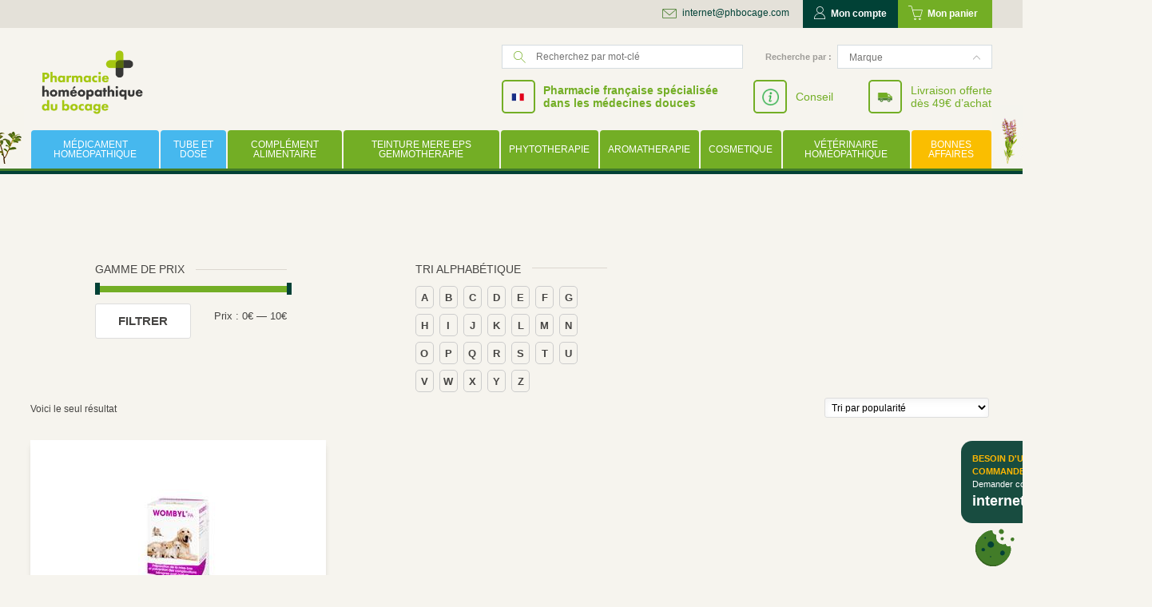

--- FILE ---
content_type: text/html; charset=UTF-8
request_url: https://pharmaciehomeopathiquedubocage.fr/homeopathie-produit/cat6/scat62/
body_size: 34969
content:
<!DOCTYPE html>
<html lang="fr-FR">
<head><meta charset="UTF-8" /><script>if(navigator.userAgent.match(/MSIE|Internet Explorer/i)||navigator.userAgent.match(/Trident\/7\..*?rv:11/i)){var href=document.location.href;if(!href.match(/[?&]nowprocket/)){if(href.indexOf("?")==-1){if(href.indexOf("#")==-1){document.location.href=href+"?nowprocket=1"}else{document.location.href=href.replace("#","?nowprocket=1#")}}else{if(href.indexOf("#")==-1){document.location.href=href+"&nowprocket=1"}else{document.location.href=href.replace("#","&nowprocket=1#")}}}}</script><script>(()=>{class RocketLazyLoadScripts{constructor(){this.v="2.0.4",this.userEvents=["keydown","keyup","mousedown","mouseup","mousemove","mouseover","mouseout","touchmove","touchstart","touchend","touchcancel","wheel","click","dblclick","input"],this.attributeEvents=["onblur","onclick","oncontextmenu","ondblclick","onfocus","onmousedown","onmouseenter","onmouseleave","onmousemove","onmouseout","onmouseover","onmouseup","onmousewheel","onscroll","onsubmit"]}async t(){this.i(),this.o(),/iP(ad|hone)/.test(navigator.userAgent)&&this.h(),this.u(),this.l(this),this.m(),this.k(this),this.p(this),this._(),await Promise.all([this.R(),this.L()]),this.lastBreath=Date.now(),this.S(this),this.P(),this.D(),this.O(),this.M(),await this.C(this.delayedScripts.normal),await this.C(this.delayedScripts.defer),await this.C(this.delayedScripts.async),await this.T(),await this.F(),await this.j(),await this.A(),window.dispatchEvent(new Event("rocket-allScriptsLoaded")),this.everythingLoaded=!0,this.lastTouchEnd&&await new Promise(t=>setTimeout(t,500-Date.now()+this.lastTouchEnd)),this.I(),this.H(),this.U(),this.W()}i(){this.CSPIssue=sessionStorage.getItem("rocketCSPIssue"),document.addEventListener("securitypolicyviolation",t=>{this.CSPIssue||"script-src-elem"!==t.violatedDirective||"data"!==t.blockedURI||(this.CSPIssue=!0,sessionStorage.setItem("rocketCSPIssue",!0))},{isRocket:!0})}o(){window.addEventListener("pageshow",t=>{this.persisted=t.persisted,this.realWindowLoadedFired=!0},{isRocket:!0}),window.addEventListener("pagehide",()=>{this.onFirstUserAction=null},{isRocket:!0})}h(){let t;function e(e){t=e}window.addEventListener("touchstart",e,{isRocket:!0}),window.addEventListener("touchend",function i(o){o.changedTouches[0]&&t.changedTouches[0]&&Math.abs(o.changedTouches[0].pageX-t.changedTouches[0].pageX)<10&&Math.abs(o.changedTouches[0].pageY-t.changedTouches[0].pageY)<10&&o.timeStamp-t.timeStamp<200&&(window.removeEventListener("touchstart",e,{isRocket:!0}),window.removeEventListener("touchend",i,{isRocket:!0}),"INPUT"===o.target.tagName&&"text"===o.target.type||(o.target.dispatchEvent(new TouchEvent("touchend",{target:o.target,bubbles:!0})),o.target.dispatchEvent(new MouseEvent("mouseover",{target:o.target,bubbles:!0})),o.target.dispatchEvent(new PointerEvent("click",{target:o.target,bubbles:!0,cancelable:!0,detail:1,clientX:o.changedTouches[0].clientX,clientY:o.changedTouches[0].clientY})),event.preventDefault()))},{isRocket:!0})}q(t){this.userActionTriggered||("mousemove"!==t.type||this.firstMousemoveIgnored?"keyup"===t.type||"mouseover"===t.type||"mouseout"===t.type||(this.userActionTriggered=!0,this.onFirstUserAction&&this.onFirstUserAction()):this.firstMousemoveIgnored=!0),"click"===t.type&&t.preventDefault(),t.stopPropagation(),t.stopImmediatePropagation(),"touchstart"===this.lastEvent&&"touchend"===t.type&&(this.lastTouchEnd=Date.now()),"click"===t.type&&(this.lastTouchEnd=0),this.lastEvent=t.type,t.composedPath&&t.composedPath()[0].getRootNode()instanceof ShadowRoot&&(t.rocketTarget=t.composedPath()[0]),this.savedUserEvents.push(t)}u(){this.savedUserEvents=[],this.userEventHandler=this.q.bind(this),this.userEvents.forEach(t=>window.addEventListener(t,this.userEventHandler,{passive:!1,isRocket:!0})),document.addEventListener("visibilitychange",this.userEventHandler,{isRocket:!0})}U(){this.userEvents.forEach(t=>window.removeEventListener(t,this.userEventHandler,{passive:!1,isRocket:!0})),document.removeEventListener("visibilitychange",this.userEventHandler,{isRocket:!0}),this.savedUserEvents.forEach(t=>{(t.rocketTarget||t.target).dispatchEvent(new window[t.constructor.name](t.type,t))})}m(){const t="return false",e=Array.from(this.attributeEvents,t=>"data-rocket-"+t),i="["+this.attributeEvents.join("],[")+"]",o="[data-rocket-"+this.attributeEvents.join("],[data-rocket-")+"]",s=(e,i,o)=>{o&&o!==t&&(e.setAttribute("data-rocket-"+i,o),e["rocket"+i]=new Function("event",o),e.setAttribute(i,t))};new MutationObserver(t=>{for(const n of t)"attributes"===n.type&&(n.attributeName.startsWith("data-rocket-")||this.everythingLoaded?n.attributeName.startsWith("data-rocket-")&&this.everythingLoaded&&this.N(n.target,n.attributeName.substring(12)):s(n.target,n.attributeName,n.target.getAttribute(n.attributeName))),"childList"===n.type&&n.addedNodes.forEach(t=>{if(t.nodeType===Node.ELEMENT_NODE)if(this.everythingLoaded)for(const i of[t,...t.querySelectorAll(o)])for(const t of i.getAttributeNames())e.includes(t)&&this.N(i,t.substring(12));else for(const e of[t,...t.querySelectorAll(i)])for(const t of e.getAttributeNames())this.attributeEvents.includes(t)&&s(e,t,e.getAttribute(t))})}).observe(document,{subtree:!0,childList:!0,attributeFilter:[...this.attributeEvents,...e]})}I(){this.attributeEvents.forEach(t=>{document.querySelectorAll("[data-rocket-"+t+"]").forEach(e=>{this.N(e,t)})})}N(t,e){const i=t.getAttribute("data-rocket-"+e);i&&(t.setAttribute(e,i),t.removeAttribute("data-rocket-"+e))}k(t){Object.defineProperty(HTMLElement.prototype,"onclick",{get(){return this.rocketonclick||null},set(e){this.rocketonclick=e,this.setAttribute(t.everythingLoaded?"onclick":"data-rocket-onclick","this.rocketonclick(event)")}})}S(t){function e(e,i){let o=e[i];e[i]=null,Object.defineProperty(e,i,{get:()=>o,set(s){t.everythingLoaded?o=s:e["rocket"+i]=o=s}})}e(document,"onreadystatechange"),e(window,"onload"),e(window,"onpageshow");try{Object.defineProperty(document,"readyState",{get:()=>t.rocketReadyState,set(e){t.rocketReadyState=e},configurable:!0}),document.readyState="loading"}catch(t){console.log("WPRocket DJE readyState conflict, bypassing")}}l(t){this.originalAddEventListener=EventTarget.prototype.addEventListener,this.originalRemoveEventListener=EventTarget.prototype.removeEventListener,this.savedEventListeners=[],EventTarget.prototype.addEventListener=function(e,i,o){o&&o.isRocket||!t.B(e,this)&&!t.userEvents.includes(e)||t.B(e,this)&&!t.userActionTriggered||e.startsWith("rocket-")||t.everythingLoaded?t.originalAddEventListener.call(this,e,i,o):(t.savedEventListeners.push({target:this,remove:!1,type:e,func:i,options:o}),"mouseenter"!==e&&"mouseleave"!==e||t.originalAddEventListener.call(this,e,t.savedUserEvents.push,o))},EventTarget.prototype.removeEventListener=function(e,i,o){o&&o.isRocket||!t.B(e,this)&&!t.userEvents.includes(e)||t.B(e,this)&&!t.userActionTriggered||e.startsWith("rocket-")||t.everythingLoaded?t.originalRemoveEventListener.call(this,e,i,o):t.savedEventListeners.push({target:this,remove:!0,type:e,func:i,options:o})}}J(t,e){this.savedEventListeners=this.savedEventListeners.filter(i=>{let o=i.type,s=i.target||window;return e!==o||t!==s||(this.B(o,s)&&(i.type="rocket-"+o),this.$(i),!1)})}H(){EventTarget.prototype.addEventListener=this.originalAddEventListener,EventTarget.prototype.removeEventListener=this.originalRemoveEventListener,this.savedEventListeners.forEach(t=>this.$(t))}$(t){t.remove?this.originalRemoveEventListener.call(t.target,t.type,t.func,t.options):this.originalAddEventListener.call(t.target,t.type,t.func,t.options)}p(t){let e;function i(e){return t.everythingLoaded?e:e.split(" ").map(t=>"load"===t||t.startsWith("load.")?"rocket-jquery-load":t).join(" ")}function o(o){function s(e){const s=o.fn[e];o.fn[e]=o.fn.init.prototype[e]=function(){return this[0]===window&&t.userActionTriggered&&("string"==typeof arguments[0]||arguments[0]instanceof String?arguments[0]=i(arguments[0]):"object"==typeof arguments[0]&&Object.keys(arguments[0]).forEach(t=>{const e=arguments[0][t];delete arguments[0][t],arguments[0][i(t)]=e})),s.apply(this,arguments),this}}if(o&&o.fn&&!t.allJQueries.includes(o)){const e={DOMContentLoaded:[],"rocket-DOMContentLoaded":[]};for(const t in e)document.addEventListener(t,()=>{e[t].forEach(t=>t())},{isRocket:!0});o.fn.ready=o.fn.init.prototype.ready=function(i){function s(){parseInt(o.fn.jquery)>2?setTimeout(()=>i.bind(document)(o)):i.bind(document)(o)}return"function"==typeof i&&(t.realDomReadyFired?!t.userActionTriggered||t.fauxDomReadyFired?s():e["rocket-DOMContentLoaded"].push(s):e.DOMContentLoaded.push(s)),o([])},s("on"),s("one"),s("off"),t.allJQueries.push(o)}e=o}t.allJQueries=[],o(window.jQuery),Object.defineProperty(window,"jQuery",{get:()=>e,set(t){o(t)}})}P(){const t=new Map;document.write=document.writeln=function(e){const i=document.currentScript,o=document.createRange(),s=i.parentElement;let n=t.get(i);void 0===n&&(n=i.nextSibling,t.set(i,n));const c=document.createDocumentFragment();o.setStart(c,0),c.appendChild(o.createContextualFragment(e)),s.insertBefore(c,n)}}async R(){return new Promise(t=>{this.userActionTriggered?t():this.onFirstUserAction=t})}async L(){return new Promise(t=>{document.addEventListener("DOMContentLoaded",()=>{this.realDomReadyFired=!0,t()},{isRocket:!0})})}async j(){return this.realWindowLoadedFired?Promise.resolve():new Promise(t=>{window.addEventListener("load",t,{isRocket:!0})})}M(){this.pendingScripts=[];this.scriptsMutationObserver=new MutationObserver(t=>{for(const e of t)e.addedNodes.forEach(t=>{"SCRIPT"!==t.tagName||t.noModule||t.isWPRocket||this.pendingScripts.push({script:t,promise:new Promise(e=>{const i=()=>{const i=this.pendingScripts.findIndex(e=>e.script===t);i>=0&&this.pendingScripts.splice(i,1),e()};t.addEventListener("load",i,{isRocket:!0}),t.addEventListener("error",i,{isRocket:!0}),setTimeout(i,1e3)})})})}),this.scriptsMutationObserver.observe(document,{childList:!0,subtree:!0})}async F(){await this.X(),this.pendingScripts.length?(await this.pendingScripts[0].promise,await this.F()):this.scriptsMutationObserver.disconnect()}D(){this.delayedScripts={normal:[],async:[],defer:[]},document.querySelectorAll("script[type$=rocketlazyloadscript]").forEach(t=>{t.hasAttribute("data-rocket-src")?t.hasAttribute("async")&&!1!==t.async?this.delayedScripts.async.push(t):t.hasAttribute("defer")&&!1!==t.defer||"module"===t.getAttribute("data-rocket-type")?this.delayedScripts.defer.push(t):this.delayedScripts.normal.push(t):this.delayedScripts.normal.push(t)})}async _(){await this.L();let t=[];document.querySelectorAll("script[type$=rocketlazyloadscript][data-rocket-src]").forEach(e=>{let i=e.getAttribute("data-rocket-src");if(i&&!i.startsWith("data:")){i.startsWith("//")&&(i=location.protocol+i);try{const o=new URL(i).origin;o!==location.origin&&t.push({src:o,crossOrigin:e.crossOrigin||"module"===e.getAttribute("data-rocket-type")})}catch(t){}}}),t=[...new Map(t.map(t=>[JSON.stringify(t),t])).values()],this.Y(t,"preconnect")}async G(t){if(await this.K(),!0!==t.noModule||!("noModule"in HTMLScriptElement.prototype))return new Promise(e=>{let i;function o(){(i||t).setAttribute("data-rocket-status","executed"),e()}try{if(navigator.userAgent.includes("Firefox/")||""===navigator.vendor||this.CSPIssue)i=document.createElement("script"),[...t.attributes].forEach(t=>{let e=t.nodeName;"type"!==e&&("data-rocket-type"===e&&(e="type"),"data-rocket-src"===e&&(e="src"),i.setAttribute(e,t.nodeValue))}),t.text&&(i.text=t.text),t.nonce&&(i.nonce=t.nonce),i.hasAttribute("src")?(i.addEventListener("load",o,{isRocket:!0}),i.addEventListener("error",()=>{i.setAttribute("data-rocket-status","failed-network"),e()},{isRocket:!0}),setTimeout(()=>{i.isConnected||e()},1)):(i.text=t.text,o()),i.isWPRocket=!0,t.parentNode.replaceChild(i,t);else{const i=t.getAttribute("data-rocket-type"),s=t.getAttribute("data-rocket-src");i?(t.type=i,t.removeAttribute("data-rocket-type")):t.removeAttribute("type"),t.addEventListener("load",o,{isRocket:!0}),t.addEventListener("error",i=>{this.CSPIssue&&i.target.src.startsWith("data:")?(console.log("WPRocket: CSP fallback activated"),t.removeAttribute("src"),this.G(t).then(e)):(t.setAttribute("data-rocket-status","failed-network"),e())},{isRocket:!0}),s?(t.fetchPriority="high",t.removeAttribute("data-rocket-src"),t.src=s):t.src="data:text/javascript;base64,"+window.btoa(unescape(encodeURIComponent(t.text)))}}catch(i){t.setAttribute("data-rocket-status","failed-transform"),e()}});t.setAttribute("data-rocket-status","skipped")}async C(t){const e=t.shift();return e?(e.isConnected&&await this.G(e),this.C(t)):Promise.resolve()}O(){this.Y([...this.delayedScripts.normal,...this.delayedScripts.defer,...this.delayedScripts.async],"preload")}Y(t,e){this.trash=this.trash||[];let i=!0;var o=document.createDocumentFragment();t.forEach(t=>{const s=t.getAttribute&&t.getAttribute("data-rocket-src")||t.src;if(s&&!s.startsWith("data:")){const n=document.createElement("link");n.href=s,n.rel=e,"preconnect"!==e&&(n.as="script",n.fetchPriority=i?"high":"low"),t.getAttribute&&"module"===t.getAttribute("data-rocket-type")&&(n.crossOrigin=!0),t.crossOrigin&&(n.crossOrigin=t.crossOrigin),t.integrity&&(n.integrity=t.integrity),t.nonce&&(n.nonce=t.nonce),o.appendChild(n),this.trash.push(n),i=!1}}),document.head.appendChild(o)}W(){this.trash.forEach(t=>t.remove())}async T(){try{document.readyState="interactive"}catch(t){}this.fauxDomReadyFired=!0;try{await this.K(),this.J(document,"readystatechange"),document.dispatchEvent(new Event("rocket-readystatechange")),await this.K(),document.rocketonreadystatechange&&document.rocketonreadystatechange(),await this.K(),this.J(document,"DOMContentLoaded"),document.dispatchEvent(new Event("rocket-DOMContentLoaded")),await this.K(),this.J(window,"DOMContentLoaded"),window.dispatchEvent(new Event("rocket-DOMContentLoaded"))}catch(t){console.error(t)}}async A(){try{document.readyState="complete"}catch(t){}try{await this.K(),this.J(document,"readystatechange"),document.dispatchEvent(new Event("rocket-readystatechange")),await this.K(),document.rocketonreadystatechange&&document.rocketonreadystatechange(),await this.K(),this.J(window,"load"),window.dispatchEvent(new Event("rocket-load")),await this.K(),window.rocketonload&&window.rocketonload(),await this.K(),this.allJQueries.forEach(t=>t(window).trigger("rocket-jquery-load")),await this.K(),this.J(window,"pageshow");const t=new Event("rocket-pageshow");t.persisted=this.persisted,window.dispatchEvent(t),await this.K(),window.rocketonpageshow&&window.rocketonpageshow({persisted:this.persisted})}catch(t){console.error(t)}}async K(){Date.now()-this.lastBreath>45&&(await this.X(),this.lastBreath=Date.now())}async X(){return document.hidden?new Promise(t=>setTimeout(t)):new Promise(t=>requestAnimationFrame(t))}B(t,e){return e===document&&"readystatechange"===t||(e===document&&"DOMContentLoaded"===t||(e===window&&"DOMContentLoaded"===t||(e===window&&"load"===t||e===window&&"pageshow"===t)))}static run(){(new RocketLazyLoadScripts).t()}}RocketLazyLoadScripts.run()})();</script>
	<!-- Google Tag Manager -->
<script type="rocketlazyloadscript">(function(w,d,s,l,i){w[l]=w[l]||[];w[l].push({'gtm.start':
new Date().getTime(),event:'gtm.js'});var f=d.getElementsByTagName(s)[0],
j=d.createElement(s),dl=l!='dataLayer'?'&l='+l:'';j.async=true;j.src=
'https://www.googletagmanager.com/gtm.js?id='+i+dl;f.parentNode.insertBefore(j,f);
})(window,document,'script','dataLayer','GTM-MF4BBJB');</script>
<!-- End Google Tag Manager -->
	
	<meta name="viewport" content="width=device-width" />
	<title>Archives des METABOLISME CALCIQUE - Pharmacie du Bocage</title>
	<link rel="profile" href="http://gmpg.org/xfn/11" />
	<link rel="pingback" href="https://pharmaciehomeopathiquedubocage.fr/xmlrpc.php" />
			<style>body, #page, input, button, a, textarea, select, h1, h2, h3, h4, h5, h6 {	font-family: "Open Sans",sans-serif !important;}</style>	<!--[if lt IE 9]>
	<script src="https://pharmaciehomeopathiquedubocage.fr/wp-content/themes/BASE_WP_THEME/js/html5.js" type="text/javascript"></script>
	<![endif]-->
	<meta name='robots' content='noindex, follow' />
	<style>img:is([sizes="auto" i], [sizes^="auto," i]) { contain-intrinsic-size: 3000px 1500px }</style>
	
	<!-- This site is optimized with the Yoast SEO Premium plugin v23.2 (Yoast SEO v26.2) - https://yoast.com/wordpress/plugins/seo/ -->
	<meta property="og:locale" content="fr_FR" />
	<meta property="og:type" content="article" />
	<meta property="og:title" content="Archives des METABOLISME CALCIQUE" />
	<meta property="og:url" content="https://pharmaciehomeopathiquedubocage.fr/homeopathie-produit/cat6/scat62/" />
	<meta property="og:site_name" content="Pharmacie du Bocage" />
	<script type="application/ld+json" class="yoast-schema-graph">{"@context":"https://schema.org","@graph":[{"@type":"CollectionPage","@id":"https://pharmaciehomeopathiquedubocage.fr/homeopathie-produit/cat6/scat62/","url":"https://pharmaciehomeopathiquedubocage.fr/homeopathie-produit/cat6/scat62/","name":"Archives des METABOLISME CALCIQUE - Pharmacie du Bocage","isPartOf":{"@id":"https://pharmaciehomeopathiquedubocage.fr/#website"},"breadcrumb":{"@id":"https://pharmaciehomeopathiquedubocage.fr/homeopathie-produit/cat6/scat62/#breadcrumb"},"inLanguage":"fr-FR"},{"@type":"BreadcrumbList","@id":"https://pharmaciehomeopathiquedubocage.fr/homeopathie-produit/cat6/scat62/#breadcrumb","itemListElement":[{"@type":"ListItem","position":1,"name":"Accueil","item":"https://pharmaciehomeopathiquedubocage.fr/"},{"@type":"ListItem","position":2,"name":"VETERINAIRE HOMEOPATHIQUE","item":"https://pharmaciehomeopathiquedubocage.fr/homeopathie-produit/cat6/"},{"@type":"ListItem","position":3,"name":"METABOLISME CALCIQUE"}]},{"@type":"WebSite","@id":"https://pharmaciehomeopathiquedubocage.fr/#website","url":"https://pharmaciehomeopathiquedubocage.fr/","name":"Pharmacie homéopathique du Bocage","description":"Pharmacie française spécialisée en médicament  homéopathique","potentialAction":[{"@type":"SearchAction","target":{"@type":"EntryPoint","urlTemplate":"https://pharmaciehomeopathiquedubocage.fr/?s={search_term_string}"},"query-input":{"@type":"PropertyValueSpecification","valueRequired":true,"valueName":"search_term_string"}}],"inLanguage":"fr-FR"}]}</script>
	<!-- / Yoast SEO Premium plugin. -->


<link data-minify="1" rel='stylesheet' id='font-awesome-css' href='https://pharmaciehomeopathiquedubocage.fr/wp-content/cache/min/1/wp-content/plugins/woocommerce-ajax-filters/berocket/assets/css/font-awesome.min.css?ver=1768466544' type='text/css' media='all' />
<link rel='stylesheet' id='berocket_aapf_widget-style-css' href='https://pharmaciehomeopathiquedubocage.fr/wp-content/cache/background-css/1/pharmaciehomeopathiquedubocage.fr/wp-content/plugins/woocommerce-ajax-filters/assets/frontend/css/fullmain.min.css?ver=1.6.9.3&wpr_t=1769829941' type='text/css' media='all' />
<style id='wp-emoji-styles-inline-css' type='text/css'>

	img.wp-smiley, img.emoji {
		display: inline !important;
		border: none !important;
		box-shadow: none !important;
		height: 1em !important;
		width: 1em !important;
		margin: 0 0.07em !important;
		vertical-align: -0.1em !important;
		background: none !important;
		padding: 0 !important;
	}
</style>
<style id='classic-theme-styles-inline-css' type='text/css'>
/*! This file is auto-generated */
.wp-block-button__link{color:#fff;background-color:#32373c;border-radius:9999px;box-shadow:none;text-decoration:none;padding:calc(.667em + 2px) calc(1.333em + 2px);font-size:1.125em}.wp-block-file__button{background:#32373c;color:#fff;text-decoration:none}
</style>
<style id='global-styles-inline-css' type='text/css'>
:root{--wp--preset--aspect-ratio--square: 1;--wp--preset--aspect-ratio--4-3: 4/3;--wp--preset--aspect-ratio--3-4: 3/4;--wp--preset--aspect-ratio--3-2: 3/2;--wp--preset--aspect-ratio--2-3: 2/3;--wp--preset--aspect-ratio--16-9: 16/9;--wp--preset--aspect-ratio--9-16: 9/16;--wp--preset--color--black: #000000;--wp--preset--color--cyan-bluish-gray: #abb8c3;--wp--preset--color--white: #ffffff;--wp--preset--color--pale-pink: #f78da7;--wp--preset--color--vivid-red: #cf2e2e;--wp--preset--color--luminous-vivid-orange: #ff6900;--wp--preset--color--luminous-vivid-amber: #fcb900;--wp--preset--color--light-green-cyan: #7bdcb5;--wp--preset--color--vivid-green-cyan: #00d084;--wp--preset--color--pale-cyan-blue: #8ed1fc;--wp--preset--color--vivid-cyan-blue: #0693e3;--wp--preset--color--vivid-purple: #9b51e0;--wp--preset--gradient--vivid-cyan-blue-to-vivid-purple: linear-gradient(135deg,rgba(6,147,227,1) 0%,rgb(155,81,224) 100%);--wp--preset--gradient--light-green-cyan-to-vivid-green-cyan: linear-gradient(135deg,rgb(122,220,180) 0%,rgb(0,208,130) 100%);--wp--preset--gradient--luminous-vivid-amber-to-luminous-vivid-orange: linear-gradient(135deg,rgba(252,185,0,1) 0%,rgba(255,105,0,1) 100%);--wp--preset--gradient--luminous-vivid-orange-to-vivid-red: linear-gradient(135deg,rgba(255,105,0,1) 0%,rgb(207,46,46) 100%);--wp--preset--gradient--very-light-gray-to-cyan-bluish-gray: linear-gradient(135deg,rgb(238,238,238) 0%,rgb(169,184,195) 100%);--wp--preset--gradient--cool-to-warm-spectrum: linear-gradient(135deg,rgb(74,234,220) 0%,rgb(151,120,209) 20%,rgb(207,42,186) 40%,rgb(238,44,130) 60%,rgb(251,105,98) 80%,rgb(254,248,76) 100%);--wp--preset--gradient--blush-light-purple: linear-gradient(135deg,rgb(255,206,236) 0%,rgb(152,150,240) 100%);--wp--preset--gradient--blush-bordeaux: linear-gradient(135deg,rgb(254,205,165) 0%,rgb(254,45,45) 50%,rgb(107,0,62) 100%);--wp--preset--gradient--luminous-dusk: linear-gradient(135deg,rgb(255,203,112) 0%,rgb(199,81,192) 50%,rgb(65,88,208) 100%);--wp--preset--gradient--pale-ocean: linear-gradient(135deg,rgb(255,245,203) 0%,rgb(182,227,212) 50%,rgb(51,167,181) 100%);--wp--preset--gradient--electric-grass: linear-gradient(135deg,rgb(202,248,128) 0%,rgb(113,206,126) 100%);--wp--preset--gradient--midnight: linear-gradient(135deg,rgb(2,3,129) 0%,rgb(40,116,252) 100%);--wp--preset--font-size--small: 13px;--wp--preset--font-size--medium: 20px;--wp--preset--font-size--large: 36px;--wp--preset--font-size--x-large: 42px;--wp--preset--spacing--20: 0.44rem;--wp--preset--spacing--30: 0.67rem;--wp--preset--spacing--40: 1rem;--wp--preset--spacing--50: 1.5rem;--wp--preset--spacing--60: 2.25rem;--wp--preset--spacing--70: 3.38rem;--wp--preset--spacing--80: 5.06rem;--wp--preset--shadow--natural: 6px 6px 9px rgba(0, 0, 0, 0.2);--wp--preset--shadow--deep: 12px 12px 50px rgba(0, 0, 0, 0.4);--wp--preset--shadow--sharp: 6px 6px 0px rgba(0, 0, 0, 0.2);--wp--preset--shadow--outlined: 6px 6px 0px -3px rgba(255, 255, 255, 1), 6px 6px rgba(0, 0, 0, 1);--wp--preset--shadow--crisp: 6px 6px 0px rgba(0, 0, 0, 1);}:where(.is-layout-flex){gap: 0.5em;}:where(.is-layout-grid){gap: 0.5em;}body .is-layout-flex{display: flex;}.is-layout-flex{flex-wrap: wrap;align-items: center;}.is-layout-flex > :is(*, div){margin: 0;}body .is-layout-grid{display: grid;}.is-layout-grid > :is(*, div){margin: 0;}:where(.wp-block-columns.is-layout-flex){gap: 2em;}:where(.wp-block-columns.is-layout-grid){gap: 2em;}:where(.wp-block-post-template.is-layout-flex){gap: 1.25em;}:where(.wp-block-post-template.is-layout-grid){gap: 1.25em;}.has-black-color{color: var(--wp--preset--color--black) !important;}.has-cyan-bluish-gray-color{color: var(--wp--preset--color--cyan-bluish-gray) !important;}.has-white-color{color: var(--wp--preset--color--white) !important;}.has-pale-pink-color{color: var(--wp--preset--color--pale-pink) !important;}.has-vivid-red-color{color: var(--wp--preset--color--vivid-red) !important;}.has-luminous-vivid-orange-color{color: var(--wp--preset--color--luminous-vivid-orange) !important;}.has-luminous-vivid-amber-color{color: var(--wp--preset--color--luminous-vivid-amber) !important;}.has-light-green-cyan-color{color: var(--wp--preset--color--light-green-cyan) !important;}.has-vivid-green-cyan-color{color: var(--wp--preset--color--vivid-green-cyan) !important;}.has-pale-cyan-blue-color{color: var(--wp--preset--color--pale-cyan-blue) !important;}.has-vivid-cyan-blue-color{color: var(--wp--preset--color--vivid-cyan-blue) !important;}.has-vivid-purple-color{color: var(--wp--preset--color--vivid-purple) !important;}.has-black-background-color{background-color: var(--wp--preset--color--black) !important;}.has-cyan-bluish-gray-background-color{background-color: var(--wp--preset--color--cyan-bluish-gray) !important;}.has-white-background-color{background-color: var(--wp--preset--color--white) !important;}.has-pale-pink-background-color{background-color: var(--wp--preset--color--pale-pink) !important;}.has-vivid-red-background-color{background-color: var(--wp--preset--color--vivid-red) !important;}.has-luminous-vivid-orange-background-color{background-color: var(--wp--preset--color--luminous-vivid-orange) !important;}.has-luminous-vivid-amber-background-color{background-color: var(--wp--preset--color--luminous-vivid-amber) !important;}.has-light-green-cyan-background-color{background-color: var(--wp--preset--color--light-green-cyan) !important;}.has-vivid-green-cyan-background-color{background-color: var(--wp--preset--color--vivid-green-cyan) !important;}.has-pale-cyan-blue-background-color{background-color: var(--wp--preset--color--pale-cyan-blue) !important;}.has-vivid-cyan-blue-background-color{background-color: var(--wp--preset--color--vivid-cyan-blue) !important;}.has-vivid-purple-background-color{background-color: var(--wp--preset--color--vivid-purple) !important;}.has-black-border-color{border-color: var(--wp--preset--color--black) !important;}.has-cyan-bluish-gray-border-color{border-color: var(--wp--preset--color--cyan-bluish-gray) !important;}.has-white-border-color{border-color: var(--wp--preset--color--white) !important;}.has-pale-pink-border-color{border-color: var(--wp--preset--color--pale-pink) !important;}.has-vivid-red-border-color{border-color: var(--wp--preset--color--vivid-red) !important;}.has-luminous-vivid-orange-border-color{border-color: var(--wp--preset--color--luminous-vivid-orange) !important;}.has-luminous-vivid-amber-border-color{border-color: var(--wp--preset--color--luminous-vivid-amber) !important;}.has-light-green-cyan-border-color{border-color: var(--wp--preset--color--light-green-cyan) !important;}.has-vivid-green-cyan-border-color{border-color: var(--wp--preset--color--vivid-green-cyan) !important;}.has-pale-cyan-blue-border-color{border-color: var(--wp--preset--color--pale-cyan-blue) !important;}.has-vivid-cyan-blue-border-color{border-color: var(--wp--preset--color--vivid-cyan-blue) !important;}.has-vivid-purple-border-color{border-color: var(--wp--preset--color--vivid-purple) !important;}.has-vivid-cyan-blue-to-vivid-purple-gradient-background{background: var(--wp--preset--gradient--vivid-cyan-blue-to-vivid-purple) !important;}.has-light-green-cyan-to-vivid-green-cyan-gradient-background{background: var(--wp--preset--gradient--light-green-cyan-to-vivid-green-cyan) !important;}.has-luminous-vivid-amber-to-luminous-vivid-orange-gradient-background{background: var(--wp--preset--gradient--luminous-vivid-amber-to-luminous-vivid-orange) !important;}.has-luminous-vivid-orange-to-vivid-red-gradient-background{background: var(--wp--preset--gradient--luminous-vivid-orange-to-vivid-red) !important;}.has-very-light-gray-to-cyan-bluish-gray-gradient-background{background: var(--wp--preset--gradient--very-light-gray-to-cyan-bluish-gray) !important;}.has-cool-to-warm-spectrum-gradient-background{background: var(--wp--preset--gradient--cool-to-warm-spectrum) !important;}.has-blush-light-purple-gradient-background{background: var(--wp--preset--gradient--blush-light-purple) !important;}.has-blush-bordeaux-gradient-background{background: var(--wp--preset--gradient--blush-bordeaux) !important;}.has-luminous-dusk-gradient-background{background: var(--wp--preset--gradient--luminous-dusk) !important;}.has-pale-ocean-gradient-background{background: var(--wp--preset--gradient--pale-ocean) !important;}.has-electric-grass-gradient-background{background: var(--wp--preset--gradient--electric-grass) !important;}.has-midnight-gradient-background{background: var(--wp--preset--gradient--midnight) !important;}.has-small-font-size{font-size: var(--wp--preset--font-size--small) !important;}.has-medium-font-size{font-size: var(--wp--preset--font-size--medium) !important;}.has-large-font-size{font-size: var(--wp--preset--font-size--large) !important;}.has-x-large-font-size{font-size: var(--wp--preset--font-size--x-large) !important;}
:where(.wp-block-post-template.is-layout-flex){gap: 1.25em;}:where(.wp-block-post-template.is-layout-grid){gap: 1.25em;}
:where(.wp-block-columns.is-layout-flex){gap: 2em;}:where(.wp-block-columns.is-layout-grid){gap: 2em;}
:root :where(.wp-block-pullquote){font-size: 1.5em;line-height: 1.6;}
</style>
<link data-minify="1" rel='stylesheet' id='catch-infinite-scroll-css' href='https://pharmaciehomeopathiquedubocage.fr/wp-content/cache/min/1/wp-content/plugins/catch-infinite-scroll/public/css/catch-infinite-scroll-public.css?ver=1768466543' type='text/css' media='all' />
<link data-minify="1" rel='stylesheet' id='woocommerce-layout-css' href='https://pharmaciehomeopathiquedubocage.fr/wp-content/cache/min/1/wp-content/plugins/woocommerce/assets/css/woocommerce-layout.css?ver=1768466543' type='text/css' media='all' />
<link data-minify="1" rel='stylesheet' id='woocommerce-smallscreen-css' href='https://pharmaciehomeopathiquedubocage.fr/wp-content/cache/min/1/wp-content/plugins/woocommerce/assets/css/woocommerce-smallscreen.css?ver=1768466543' type='text/css' media='only screen and (max-width: 768px)' />
<link data-minify="1" rel='stylesheet' id='woocommerce-general-css' href='https://pharmaciehomeopathiquedubocage.fr/wp-content/cache/background-css/1/pharmaciehomeopathiquedubocage.fr/wp-content/cache/min/1/wp-content/plugins/woocommerce/assets/css/woocommerce.css?ver=1768466543&wpr_t=1769829941' type='text/css' media='all' />
<style id='woocommerce-inline-inline-css' type='text/css'>
.woocommerce form .form-row .required { visibility: visible; }
</style>
<link data-minify="1" rel='stylesheet' id='brands-styles-css' href='https://pharmaciehomeopathiquedubocage.fr/wp-content/cache/min/1/wp-content/plugins/woocommerce/assets/css/brands.css?ver=1768466543' type='text/css' media='all' />
<link data-minify="1" rel='stylesheet' id='anthev-style-css' href='https://pharmaciehomeopathiquedubocage.fr/wp-content/cache/background-css/1/pharmaciehomeopathiquedubocage.fr/wp-content/cache/min/1/wp-content/themes/BASE_WP_THEME/style.css?ver=1768466543&wpr_t=1769829941' type='text/css' media='all' />
<link data-minify="1" rel='stylesheet' id='anthev-fontawe-css' href='https://pharmaciehomeopathiquedubocage.fr/wp-content/cache/min/1/wp-content/themes/BASE_WP_THEME/icons/slicons/style.css?ver=1768466543' type='text/css' media='all' />
<link data-minify="1" rel='stylesheet' id='slick-style-css' href='https://pharmaciehomeopathiquedubocage.fr/wp-content/cache/min/1/wp-content/themes/BASE_WP_THEME/adm/lib/slick/slick.css?ver=1768466543' type='text/css' media='all' />
<link data-minify="1" rel='stylesheet' id='slideshow-css-base-css' href='https://pharmaciehomeopathiquedubocage.fr/wp-content/cache/min/1/wp-content/themes/BASE_WP_THEME/adm/slideshow/owl.carousel.css?ver=1768466543' type='text/css' media='all' />
<link data-minify="1" rel='stylesheet' id='slideshow-css-theme-css' href='https://pharmaciehomeopathiquedubocage.fr/wp-content/cache/background-css/1/pharmaciehomeopathiquedubocage.fr/wp-content/cache/min/1/wp-content/themes/BASE_WP_THEME/adm/slideshow/owl.theme.css?ver=1768466543&wpr_t=1769829941' type='text/css' media='all' />
<style id='rocket-lazyload-inline-css' type='text/css'>
.rll-youtube-player{position:relative;padding-bottom:56.23%;height:0;overflow:hidden;max-width:100%;}.rll-youtube-player:focus-within{outline: 2px solid currentColor;outline-offset: 5px;}.rll-youtube-player iframe{position:absolute;top:0;left:0;width:100%;height:100%;z-index:100;background:0 0}.rll-youtube-player img{bottom:0;display:block;left:0;margin:auto;max-width:100%;width:100%;position:absolute;right:0;top:0;border:none;height:auto;-webkit-transition:.4s all;-moz-transition:.4s all;transition:.4s all}.rll-youtube-player img:hover{-webkit-filter:brightness(75%)}.rll-youtube-player .play{height:100%;width:100%;left:0;top:0;position:absolute;background:var(--wpr-bg-7fe75ecd-4290-43ab-9109-aa5d11311714) no-repeat center;background-color: transparent !important;cursor:pointer;border:none;}
</style>
<script type="text/javascript" src="https://pharmaciehomeopathiquedubocage.fr/wp-includes/js/jquery/jquery.min.js?ver=3.7.1" id="jquery-core-js"></script>
<script type="text/javascript" id="jquery-core-js-after">
/* <![CDATA[ */
	jQuery.event.special.touchstart = {
		setup: function( _, ns, handle ) {
			this.addEventListener("touchstart", handle, { passive: !ns.includes("noPreventDefault") });
		}
	};
	jQuery.event.special.touchmove = {
		setup: function( _, ns, handle ) {
			this.addEventListener("touchmove", handle, { passive: !ns.includes("noPreventDefault") });
		}
	};
	jQuery.event.special.wheel = {
		setup: function( _, ns, handle ){
			this.addEventListener("wheel", handle, { passive: true });
		}
	};
	jQuery.event.special.mousewheel = {
		setup: function( _, ns, handle ){
			this.addEventListener("mousewheel", handle, { passive: true });
		}
	};
	
$ = jQuery;
/* ]]> */
</script>
<script type="text/javascript" src="https://pharmaciehomeopathiquedubocage.fr/wp-includes/js/jquery/jquery-migrate.min.js?ver=3.4.1" id="jquery-migrate-js"></script>
<script type="text/javascript" id="catch-infinite-scroll-js-extra">
/* <![CDATA[ */
var selector = {"jetpack_enabled":"","image":"http:\/\/15.236.222.57\/wp-content\/plugins\/catch-infinite-scroll\/image\/loader.gif","load_more_text":"Charger +","finish_text":"Termin\u00e9 !","event":"scroll","navigationSelector":"nav.woocommerce-pagination","nextSelector":"nav.woocommerce-pagination .page-numbers a.next","contentSelector":"ul.products","itemSelector":"li.product.type-product","type":"shop","theme":"BASE_WP_THEME"};
/* ]]> */
</script>
<script data-minify="1" type="text/javascript" src="https://pharmaciehomeopathiquedubocage.fr/wp-content/cache/min/1/wp-content/plugins/catch-infinite-scroll/public/js/catch-infinite-scroll-public.js?ver=1768466554" id="catch-infinite-scroll-js"></script>
<script type="text/javascript" src="https://pharmaciehomeopathiquedubocage.fr/wp-content/plugins/woocommerce/assets/js/jquery-blockui/jquery.blockUI.min.js?ver=2.7.0-wc.10.2.2" id="jquery-blockui-js" defer="defer" data-wp-strategy="defer"></script>
<script type="text/javascript" id="wc-add-to-cart-js-extra">
/* <![CDATA[ */
var wc_add_to_cart_params = {"ajax_url":"\/wp-admin\/admin-ajax.php","wc_ajax_url":"\/?wc-ajax=%%endpoint%%","i18n_view_cart":"Voir le panier","cart_url":"https:\/\/pharmaciehomeopathiquedubocage.fr\/panier\/","is_cart":"","cart_redirect_after_add":"no"};
/* ]]> */
</script>
<script type="text/javascript" src="https://pharmaciehomeopathiquedubocage.fr/wp-content/plugins/woocommerce/assets/js/frontend/add-to-cart.min.js?ver=10.2.2" id="wc-add-to-cart-js" defer="defer" data-wp-strategy="defer"></script>
<script type="text/javascript" src="https://pharmaciehomeopathiquedubocage.fr/wp-content/plugins/woocommerce/assets/js/js-cookie/js.cookie.min.js?ver=2.1.4-wc.10.2.2" id="js-cookie-js" defer="defer" data-wp-strategy="defer"></script>
<script type="text/javascript" id="woocommerce-js-extra">
/* <![CDATA[ */
var woocommerce_params = {"ajax_url":"\/wp-admin\/admin-ajax.php","wc_ajax_url":"\/?wc-ajax=%%endpoint%%","i18n_password_show":"Afficher le mot de passe","i18n_password_hide":"Masquer le mot de passe"};
/* ]]> */
</script>
<script type="text/javascript" src="https://pharmaciehomeopathiquedubocage.fr/wp-content/plugins/woocommerce/assets/js/frontend/woocommerce.min.js?ver=10.2.2" id="woocommerce-js" defer="defer" data-wp-strategy="defer"></script>
<link rel="https://api.w.org/" href="https://pharmaciehomeopathiquedubocage.fr/wp-json/" /><link rel="alternate" title="JSON" type="application/json" href="https://pharmaciehomeopathiquedubocage.fr/wp-json/wp/v2/product_cat/968" /><link rel="EditURI" type="application/rsd+xml" title="RSD" href="https://pharmaciehomeopathiquedubocage.fr/xmlrpc.php?rsd" />
<style></style><!-- Google site verification - Google for WooCommerce -->
<meta name="google-site-verification" content="cs44206ibbYhCvFjGKUaJo001ph5n7F4CBua0eOyJmk" />
	<noscript><style>.woocommerce-product-gallery{ opacity: 1 !important; }</style></noscript>
	<link rel="icon" href="https://pharmaciehomeopathiquedubocage.fr/wp-content/uploads/2019/01/icon-1.png" sizes="32x32" />
<link rel="icon" href="https://pharmaciehomeopathiquedubocage.fr/wp-content/uploads/2019/01/icon-1.png" sizes="192x192" />
<link rel="apple-touch-icon" href="https://pharmaciehomeopathiquedubocage.fr/wp-content/uploads/2019/01/icon-1.png" />
<meta name="msapplication-TileImage" content="https://pharmaciehomeopathiquedubocage.fr/wp-content/uploads/2019/01/icon-1.png" />
		<style type="text/css" id="wp-custom-css">
			header.tac .img {
	display: flex;
	justify-content: center;
	min-height: 260px;
	align-items: center;
}
header.tac .imgwraper img {
	padding: 1rem 2rem 2rem; margin-bottom: 0;
}
.txtzone div.sub.small {
	margin-bottom: 0;
}
.txtzone {
	min-height: 62px;
}
@media screen and (min-width:964px) {

#slideshow-home .first-wrapper > .wrap {
	position: absolute;
	right: 0;
	bottom: 0;
	width: 50%;
	height: 200px;
	max-width: 432px;
	padding: 0 1rem;
}

}
.menu-principale-container{
	display: visible !important;
}		</style>
		
		<!-- Global site tag (gtag.js) - Google Ads: AW-16548037240 - Google for WooCommerce -->
		<script type="rocketlazyloadscript" async data-rocket-src="https://www.googletagmanager.com/gtag/js?id=AW-16548037240"></script>
		<script type="rocketlazyloadscript">
			window.dataLayer = window.dataLayer || [];
			function gtag() { dataLayer.push(arguments); }
			gtag( 'consent', 'default', {
				analytics_storage: 'denied',
				ad_storage: 'denied',
				ad_user_data: 'denied',
				ad_personalization: 'denied',
				region: ['AT', 'BE', 'BG', 'HR', 'CY', 'CZ', 'DK', 'EE', 'FI', 'FR', 'DE', 'GR', 'HU', 'IS', 'IE', 'IT', 'LV', 'LI', 'LT', 'LU', 'MT', 'NL', 'NO', 'PL', 'PT', 'RO', 'SK', 'SI', 'ES', 'SE', 'GB', 'CH'],
				wait_for_update: 500,
			} );
			gtag('js', new Date());
			gtag('set', 'developer_id.dOGY3NW', true);
			gtag("config", "AW-16548037240", { "groups": "GLA", "send_page_view": false });		</script>

		<noscript><style id="rocket-lazyload-nojs-css">.rll-youtube-player, [data-lazy-src]{display:none !important;}</style></noscript><style type="text/css">.site-header img { max-height: 97px; max-height: 6.92857rem; } .nav-menu li a { font-size: 12px; font-size: 0.85714rem; } .nav-menu li a { font-weight: 300; } #submain  li a { font-weight: 300; } body, input, textarea, select { font-size: 15px; font-size: 1.07143rem; } h1, .h1 { font-size: 30px; font-size: 2.14286rem; } h2, .h2 { font-size: 30px; font-size: 2.14286rem; } h3, .h3 { font-size: 21px; font-size: 1.50000rem; } h4, .h4 { font-size: 18px; font-size: 1.28571rem; } h5, .h5 { font-size: 13px; font-size: 0.92857rem; } h6, .h6 { font-size: 11px; font-size: 0.78571rem; } h1, .h1 { font-weight: 300; } h2, .h2 { font-weight: 300; } h3, .h3 { font-weight: 300; } h4, .h4 { font-weight: 300; } h5, .h5 { font-weight: 700; } h6, .h6 { font-weight: 500; } .nav-menu li a { color: #ffffff; } .nav-menu li a:hover, .nav-menu li.current-menu-item > a { color: #ffffff; } #colophon .copy { opacity: 0.5; } .btn, button, input[type="submit"] { font-size: 15px; font-size: 1.07143rem; } .btn, button, input[type="submit"] { font-weight: 700; } </style><style>.fixinnercard {
	min-height: 78px;
}
.fixthumbh {
	min-height: 263px;
	display: flex;
	align-items: center;
	justify-content: center;
}
@media screen and (max-width: 600px) {
 body.infinite-scroll #secondary, .woocommerce-result-count, .dis-no.only-infinite .mark-search { display: none; }
.woocommerce .woocommerce-ordering { float: none; }
.woocommerce .woocommerce-ordering select {
	width: 100%;
	margin: 0 0 2rem !important;
}
#masthead .only-infinite .mini-search {
	margin: 0rem auto 2rem;
	display: block;
	clear: both;
}
body.infinite-scroll .dis-no.only-infinite {
	display: block;
}
}
#bread {
	font-size: 12px;
}
strong.breadcrumb_last {
	display: none;
}
body.woocommerce #bread {
	display: none;
}
.woocommerce ul.products li.product .woocommerce-placeholder { border-color: transparent; }
#topbar .woocommerce-mini-cart li img, .woocommerce ul.cart_list li img, .woocommerce ul.product_list_widget li img {
	float: right;
	margin-left: 4px;
	width: 32px;
	height: auto;
	box-shadow: none;
}
.entry-content .cut-content p + *, .entry-content .cut-content * + p {
	margin-top: 1.1rem;
}
.woocommerce ul#shipping_method li {
	padding-left: 0;
}
.widget_parts_myentries img {
	max-height: 78px;
	width: auto;
	padding: .25rem .5rem;
	background: #fff;
	border-radius: 8px;
	display: block;
	margin: 1.5rem auto;
}
.widget_parts_myentries .owl-item header {
	display: flex;
	align-items: center;
	justify-content: center;
	height: 100%;
	min-height: 122px;
}
.woocommerce-result-count {
	font-size: 12px;
	padding: 5px 0;
}
.woocommerce .woocommerce-ordering select {
	padding: .25rem;
	font-size: 12px;
	background: #fff;
	border: 1px solid #ddd;
	margin: 0 .25rem .95rem;
}
.fixconseilheight {
	height: 280px;
	overflow: hidden;
}</style><meta name="google-site-verification" content="cs44206ibbYhCvFjGKUaJo001ph5n7F4CBua0eOyJmk" />
<style id="wpr-lazyload-bg-container"></style><style id="wpr-lazyload-bg-exclusion"></style>
<noscript>
<style id="wpr-lazyload-bg-nostyle">.bapfdpapcss .ui-icon,.bapfdpapcss .ui-widget-content .ui-icon,.bapfdpapcss .ui-widget-header .ui-icon{--wpr-bg-a9350b5e-e534-4fc4-8c55-d2c53a06c605: url('https://pharmaciehomeopathiquedubocage.fr/wp-content/plugins/woocommerce-ajax-filters/assets/frontend/css/images/ui-icons_444444_256x240.png');}.bapfdpapcss .ui-button:focus .ui-icon,.bapfdpapcss .ui-button:hover .ui-icon,.bapfdpapcss .ui-state-focus .ui-icon,.bapfdpapcss .ui-state-hover .ui-icon{--wpr-bg-37083423-4712-4047-b0f0-5494824d227c: url('https://pharmaciehomeopathiquedubocage.fr/wp-content/plugins/woocommerce-ajax-filters/assets/frontend/css/images/ui-icons_555555_256x240.png');}.bapfdpapcss .ui-button:active .ui-icon,.bapfdpapcss .ui-state-active .ui-icon{--wpr-bg-58d46506-a9bd-4145-a692-8067ea8cf94d: url('https://pharmaciehomeopathiquedubocage.fr/wp-content/plugins/woocommerce-ajax-filters/assets/frontend/css/images/ui-icons_ffffff_256x240.png');}.bapfdpapcss .ui-button .ui-state-highlight.ui-icon,.bapfdpapcss .ui-state-highlight .ui-icon{--wpr-bg-32b05c85-78fa-4f42-837d-9f2d635e18f3: url('https://pharmaciehomeopathiquedubocage.fr/wp-content/plugins/woocommerce-ajax-filters/assets/frontend/css/images/ui-icons_777620_256x240.png');}.bapfdpapcss .ui-state-error .ui-icon,.bapfdpapcss .ui-state-error-text .ui-icon{--wpr-bg-380464bb-562e-456d-b621-4c4ab9d67f5a: url('https://pharmaciehomeopathiquedubocage.fr/wp-content/plugins/woocommerce-ajax-filters/assets/frontend/css/images/ui-icons_cc0000_256x240.png');}.bapfdpapcss .ui-button .ui-icon{--wpr-bg-457969a7-13c0-4f07-aa7b-50fa7cd847c0: url('https://pharmaciehomeopathiquedubocage.fr/wp-content/plugins/woocommerce-ajax-filters/assets/frontend/css/images/ui-icons_777777_256x240.png');}.mCSB_scrollTools .mCSB_buttonDown,.mCSB_scrollTools .mCSB_buttonLeft,.mCSB_scrollTools .mCSB_buttonRight,.mCSB_scrollTools .mCSB_buttonUp{--wpr-bg-a3bf6307-2990-42fb-92f0-c494a92be8e3: url('https://pharmaciehomeopathiquedubocage.fr/wp-content/plugins/woocommerce-ajax-filters/assets/frontend/css/mCSB_buttons.png');}.woocommerce .blockUI.blockOverlay::before{--wpr-bg-5735754c-9e46-477b-bc87-47f24d40be01: url('https://pharmaciehomeopathiquedubocage.fr/wp-content/plugins/woocommerce/assets/images/icons/loader.svg');}.woocommerce .loader::before{--wpr-bg-cfed5b31-5705-4828-958b-6ab7e4c1836c: url('https://pharmaciehomeopathiquedubocage.fr/wp-content/plugins/woocommerce/assets/images/icons/loader.svg');}#add_payment_method #payment div.payment_box .wc-credit-card-form-card-cvc.visa,#add_payment_method #payment div.payment_box .wc-credit-card-form-card-expiry.visa,#add_payment_method #payment div.payment_box .wc-credit-card-form-card-number.visa,.woocommerce-cart #payment div.payment_box .wc-credit-card-form-card-cvc.visa,.woocommerce-cart #payment div.payment_box .wc-credit-card-form-card-expiry.visa,.woocommerce-cart #payment div.payment_box .wc-credit-card-form-card-number.visa,.woocommerce-checkout #payment div.payment_box .wc-credit-card-form-card-cvc.visa,.woocommerce-checkout #payment div.payment_box .wc-credit-card-form-card-expiry.visa,.woocommerce-checkout #payment div.payment_box .wc-credit-card-form-card-number.visa{--wpr-bg-0ce4863b-9858-4786-877f-1fd20ad1a925: url('https://pharmaciehomeopathiquedubocage.fr/wp-content/plugins/woocommerce/assets/images/icons/credit-cards/visa.svg');}#add_payment_method #payment div.payment_box .wc-credit-card-form-card-cvc.mastercard,#add_payment_method #payment div.payment_box .wc-credit-card-form-card-expiry.mastercard,#add_payment_method #payment div.payment_box .wc-credit-card-form-card-number.mastercard,.woocommerce-cart #payment div.payment_box .wc-credit-card-form-card-cvc.mastercard,.woocommerce-cart #payment div.payment_box .wc-credit-card-form-card-expiry.mastercard,.woocommerce-cart #payment div.payment_box .wc-credit-card-form-card-number.mastercard,.woocommerce-checkout #payment div.payment_box .wc-credit-card-form-card-cvc.mastercard,.woocommerce-checkout #payment div.payment_box .wc-credit-card-form-card-expiry.mastercard,.woocommerce-checkout #payment div.payment_box .wc-credit-card-form-card-number.mastercard{--wpr-bg-90e52d28-ef0c-41c7-9c14-e6aca2160d92: url('https://pharmaciehomeopathiquedubocage.fr/wp-content/plugins/woocommerce/assets/images/icons/credit-cards/mastercard.svg');}#add_payment_method #payment div.payment_box .wc-credit-card-form-card-cvc.laser,#add_payment_method #payment div.payment_box .wc-credit-card-form-card-expiry.laser,#add_payment_method #payment div.payment_box .wc-credit-card-form-card-number.laser,.woocommerce-cart #payment div.payment_box .wc-credit-card-form-card-cvc.laser,.woocommerce-cart #payment div.payment_box .wc-credit-card-form-card-expiry.laser,.woocommerce-cart #payment div.payment_box .wc-credit-card-form-card-number.laser,.woocommerce-checkout #payment div.payment_box .wc-credit-card-form-card-cvc.laser,.woocommerce-checkout #payment div.payment_box .wc-credit-card-form-card-expiry.laser,.woocommerce-checkout #payment div.payment_box .wc-credit-card-form-card-number.laser{--wpr-bg-9148dbda-79ab-4ab9-870a-dd42cce10224: url('https://pharmaciehomeopathiquedubocage.fr/wp-content/plugins/woocommerce/assets/images/icons/credit-cards/laser.svg');}#add_payment_method #payment div.payment_box .wc-credit-card-form-card-cvc.dinersclub,#add_payment_method #payment div.payment_box .wc-credit-card-form-card-expiry.dinersclub,#add_payment_method #payment div.payment_box .wc-credit-card-form-card-number.dinersclub,.woocommerce-cart #payment div.payment_box .wc-credit-card-form-card-cvc.dinersclub,.woocommerce-cart #payment div.payment_box .wc-credit-card-form-card-expiry.dinersclub,.woocommerce-cart #payment div.payment_box .wc-credit-card-form-card-number.dinersclub,.woocommerce-checkout #payment div.payment_box .wc-credit-card-form-card-cvc.dinersclub,.woocommerce-checkout #payment div.payment_box .wc-credit-card-form-card-expiry.dinersclub,.woocommerce-checkout #payment div.payment_box .wc-credit-card-form-card-number.dinersclub{--wpr-bg-ff8a75ae-67c8-4245-ace5-aaebfc0bcbde: url('https://pharmaciehomeopathiquedubocage.fr/wp-content/plugins/woocommerce/assets/images/icons/credit-cards/diners.svg');}#add_payment_method #payment div.payment_box .wc-credit-card-form-card-cvc.maestro,#add_payment_method #payment div.payment_box .wc-credit-card-form-card-expiry.maestro,#add_payment_method #payment div.payment_box .wc-credit-card-form-card-number.maestro,.woocommerce-cart #payment div.payment_box .wc-credit-card-form-card-cvc.maestro,.woocommerce-cart #payment div.payment_box .wc-credit-card-form-card-expiry.maestro,.woocommerce-cart #payment div.payment_box .wc-credit-card-form-card-number.maestro,.woocommerce-checkout #payment div.payment_box .wc-credit-card-form-card-cvc.maestro,.woocommerce-checkout #payment div.payment_box .wc-credit-card-form-card-expiry.maestro,.woocommerce-checkout #payment div.payment_box .wc-credit-card-form-card-number.maestro{--wpr-bg-b39bcffa-eae2-4eb9-9c59-491f4191eb02: url('https://pharmaciehomeopathiquedubocage.fr/wp-content/plugins/woocommerce/assets/images/icons/credit-cards/maestro.svg');}#add_payment_method #payment div.payment_box .wc-credit-card-form-card-cvc.jcb,#add_payment_method #payment div.payment_box .wc-credit-card-form-card-expiry.jcb,#add_payment_method #payment div.payment_box .wc-credit-card-form-card-number.jcb,.woocommerce-cart #payment div.payment_box .wc-credit-card-form-card-cvc.jcb,.woocommerce-cart #payment div.payment_box .wc-credit-card-form-card-expiry.jcb,.woocommerce-cart #payment div.payment_box .wc-credit-card-form-card-number.jcb,.woocommerce-checkout #payment div.payment_box .wc-credit-card-form-card-cvc.jcb,.woocommerce-checkout #payment div.payment_box .wc-credit-card-form-card-expiry.jcb,.woocommerce-checkout #payment div.payment_box .wc-credit-card-form-card-number.jcb{--wpr-bg-d87729b6-21c3-4849-8cc9-8542f073b95c: url('https://pharmaciehomeopathiquedubocage.fr/wp-content/plugins/woocommerce/assets/images/icons/credit-cards/jcb.svg');}#add_payment_method #payment div.payment_box .wc-credit-card-form-card-cvc.amex,#add_payment_method #payment div.payment_box .wc-credit-card-form-card-expiry.amex,#add_payment_method #payment div.payment_box .wc-credit-card-form-card-number.amex,.woocommerce-cart #payment div.payment_box .wc-credit-card-form-card-cvc.amex,.woocommerce-cart #payment div.payment_box .wc-credit-card-form-card-expiry.amex,.woocommerce-cart #payment div.payment_box .wc-credit-card-form-card-number.amex,.woocommerce-checkout #payment div.payment_box .wc-credit-card-form-card-cvc.amex,.woocommerce-checkout #payment div.payment_box .wc-credit-card-form-card-expiry.amex,.woocommerce-checkout #payment div.payment_box .wc-credit-card-form-card-number.amex{--wpr-bg-3e637b92-9252-4486-85d4-c14a847d7386: url('https://pharmaciehomeopathiquedubocage.fr/wp-content/plugins/woocommerce/assets/images/icons/credit-cards/amex.svg');}#add_payment_method #payment div.payment_box .wc-credit-card-form-card-cvc.discover,#add_payment_method #payment div.payment_box .wc-credit-card-form-card-expiry.discover,#add_payment_method #payment div.payment_box .wc-credit-card-form-card-number.discover,.woocommerce-cart #payment div.payment_box .wc-credit-card-form-card-cvc.discover,.woocommerce-cart #payment div.payment_box .wc-credit-card-form-card-expiry.discover,.woocommerce-cart #payment div.payment_box .wc-credit-card-form-card-number.discover,.woocommerce-checkout #payment div.payment_box .wc-credit-card-form-card-cvc.discover,.woocommerce-checkout #payment div.payment_box .wc-credit-card-form-card-expiry.discover,.woocommerce-checkout #payment div.payment_box .wc-credit-card-form-card-number.discover{--wpr-bg-e02f1630-d0c3-498d-a741-b9fd44ea3b09: url('https://pharmaciehomeopathiquedubocage.fr/wp-content/plugins/woocommerce/assets/images/icons/credit-cards/discover.svg');}.authorbox .styleimg::after{--wpr-bg-aea565fe-f69d-457f-8b31-29a6caaba1a6: url('https://pharmaciehomeopathiquedubocage.fr/wp-content/themes/BASE_WP_THEME/img/fleche.png');}#zonefixe::before{--wpr-bg-97aa468f-038a-4416-9126-416ba2577835: url('https://pharmaciehomeopathiquedubocage.fr/wp-content/themes/BASE_WP_THEME/img/zf_icon.png');}.owl-buttons .fa{--wpr-bg-86c9ecfd-2aae-43c1-96cb-fd0a00a1ecaf: url('https://pharmaciehomeopathiquedubocage.fr/wp-content/themes/BASE_WP_THEME/img/arrow-g.png');}span.fleche-verte{--wpr-bg-fe8d486b-17a2-491b-a782-aef230edb6e9: url('https://pharmaciehomeopathiquedubocage.fr/wp-content/themes/BASE_WP_THEME/img/fleche-verte.png');}.owl-buttons .owl-next .fa{--wpr-bg-310c0584-7ed3-4c70-a515-1825d4e43471: url('https://pharmaciehomeopathiquedubocage.fr/wp-content/themes/BASE_WP_THEME/img/arrow-d.png');}.owl-item.loading{--wpr-bg-87cb865f-2d2d-4997-bc55-6131cf0e3561: url('https://pharmaciehomeopathiquedubocage.fr/wp-content/themes/BASE_WP_THEME/adm/slideshow/AjaxLoader.gif');}.rll-youtube-player .play{--wpr-bg-7fe75ecd-4290-43ab-9109-aa5d11311714: url('https://pharmaciehomeopathiquedubocage.fr/wp-content/plugins/wp-rocket/assets/img/youtube.png');}</style>
</noscript>
<script type="application/javascript">const rocket_pairs = [{"selector":".bapfdpapcss .ui-icon,.bapfdpapcss .ui-widget-content .ui-icon,.bapfdpapcss .ui-widget-header .ui-icon","style":".bapfdpapcss .ui-icon,.bapfdpapcss .ui-widget-content .ui-icon,.bapfdpapcss .ui-widget-header .ui-icon{--wpr-bg-a9350b5e-e534-4fc4-8c55-d2c53a06c605: url('https:\/\/pharmaciehomeopathiquedubocage.fr\/wp-content\/plugins\/woocommerce-ajax-filters\/assets\/frontend\/css\/images\/ui-icons_444444_256x240.png');}","hash":"a9350b5e-e534-4fc4-8c55-d2c53a06c605","url":"https:\/\/pharmaciehomeopathiquedubocage.fr\/wp-content\/plugins\/woocommerce-ajax-filters\/assets\/frontend\/css\/images\/ui-icons_444444_256x240.png"},{"selector":".bapfdpapcss .ui-button .ui-icon,.bapfdpapcss .ui-state-focus .ui-icon,.bapfdpapcss .ui-state-hover .ui-icon","style":".bapfdpapcss .ui-button:focus .ui-icon,.bapfdpapcss .ui-button:hover .ui-icon,.bapfdpapcss .ui-state-focus .ui-icon,.bapfdpapcss .ui-state-hover .ui-icon{--wpr-bg-37083423-4712-4047-b0f0-5494824d227c: url('https:\/\/pharmaciehomeopathiquedubocage.fr\/wp-content\/plugins\/woocommerce-ajax-filters\/assets\/frontend\/css\/images\/ui-icons_555555_256x240.png');}","hash":"37083423-4712-4047-b0f0-5494824d227c","url":"https:\/\/pharmaciehomeopathiquedubocage.fr\/wp-content\/plugins\/woocommerce-ajax-filters\/assets\/frontend\/css\/images\/ui-icons_555555_256x240.png"},{"selector":".bapfdpapcss .ui-button .ui-icon,.bapfdpapcss .ui-state-active .ui-icon","style":".bapfdpapcss .ui-button:active .ui-icon,.bapfdpapcss .ui-state-active .ui-icon{--wpr-bg-58d46506-a9bd-4145-a692-8067ea8cf94d: url('https:\/\/pharmaciehomeopathiquedubocage.fr\/wp-content\/plugins\/woocommerce-ajax-filters\/assets\/frontend\/css\/images\/ui-icons_ffffff_256x240.png');}","hash":"58d46506-a9bd-4145-a692-8067ea8cf94d","url":"https:\/\/pharmaciehomeopathiquedubocage.fr\/wp-content\/plugins\/woocommerce-ajax-filters\/assets\/frontend\/css\/images\/ui-icons_ffffff_256x240.png"},{"selector":".bapfdpapcss .ui-button .ui-state-highlight.ui-icon,.bapfdpapcss .ui-state-highlight .ui-icon","style":".bapfdpapcss .ui-button .ui-state-highlight.ui-icon,.bapfdpapcss .ui-state-highlight .ui-icon{--wpr-bg-32b05c85-78fa-4f42-837d-9f2d635e18f3: url('https:\/\/pharmaciehomeopathiquedubocage.fr\/wp-content\/plugins\/woocommerce-ajax-filters\/assets\/frontend\/css\/images\/ui-icons_777620_256x240.png');}","hash":"32b05c85-78fa-4f42-837d-9f2d635e18f3","url":"https:\/\/pharmaciehomeopathiquedubocage.fr\/wp-content\/plugins\/woocommerce-ajax-filters\/assets\/frontend\/css\/images\/ui-icons_777620_256x240.png"},{"selector":".bapfdpapcss .ui-state-error .ui-icon,.bapfdpapcss .ui-state-error-text .ui-icon","style":".bapfdpapcss .ui-state-error .ui-icon,.bapfdpapcss .ui-state-error-text .ui-icon{--wpr-bg-380464bb-562e-456d-b621-4c4ab9d67f5a: url('https:\/\/pharmaciehomeopathiquedubocage.fr\/wp-content\/plugins\/woocommerce-ajax-filters\/assets\/frontend\/css\/images\/ui-icons_cc0000_256x240.png');}","hash":"380464bb-562e-456d-b621-4c4ab9d67f5a","url":"https:\/\/pharmaciehomeopathiquedubocage.fr\/wp-content\/plugins\/woocommerce-ajax-filters\/assets\/frontend\/css\/images\/ui-icons_cc0000_256x240.png"},{"selector":".bapfdpapcss .ui-button .ui-icon","style":".bapfdpapcss .ui-button .ui-icon{--wpr-bg-457969a7-13c0-4f07-aa7b-50fa7cd847c0: url('https:\/\/pharmaciehomeopathiquedubocage.fr\/wp-content\/plugins\/woocommerce-ajax-filters\/assets\/frontend\/css\/images\/ui-icons_777777_256x240.png');}","hash":"457969a7-13c0-4f07-aa7b-50fa7cd847c0","url":"https:\/\/pharmaciehomeopathiquedubocage.fr\/wp-content\/plugins\/woocommerce-ajax-filters\/assets\/frontend\/css\/images\/ui-icons_777777_256x240.png"},{"selector":".mCSB_scrollTools .mCSB_buttonDown,.mCSB_scrollTools .mCSB_buttonLeft,.mCSB_scrollTools .mCSB_buttonRight,.mCSB_scrollTools .mCSB_buttonUp","style":".mCSB_scrollTools .mCSB_buttonDown,.mCSB_scrollTools .mCSB_buttonLeft,.mCSB_scrollTools .mCSB_buttonRight,.mCSB_scrollTools .mCSB_buttonUp{--wpr-bg-a3bf6307-2990-42fb-92f0-c494a92be8e3: url('https:\/\/pharmaciehomeopathiquedubocage.fr\/wp-content\/plugins\/woocommerce-ajax-filters\/assets\/frontend\/css\/mCSB_buttons.png');}","hash":"a3bf6307-2990-42fb-92f0-c494a92be8e3","url":"https:\/\/pharmaciehomeopathiquedubocage.fr\/wp-content\/plugins\/woocommerce-ajax-filters\/assets\/frontend\/css\/mCSB_buttons.png"},{"selector":".woocommerce .blockUI.blockOverlay","style":".woocommerce .blockUI.blockOverlay::before{--wpr-bg-5735754c-9e46-477b-bc87-47f24d40be01: url('https:\/\/pharmaciehomeopathiquedubocage.fr\/wp-content\/plugins\/woocommerce\/assets\/images\/icons\/loader.svg');}","hash":"5735754c-9e46-477b-bc87-47f24d40be01","url":"https:\/\/pharmaciehomeopathiquedubocage.fr\/wp-content\/plugins\/woocommerce\/assets\/images\/icons\/loader.svg"},{"selector":".woocommerce .loader","style":".woocommerce .loader::before{--wpr-bg-cfed5b31-5705-4828-958b-6ab7e4c1836c: url('https:\/\/pharmaciehomeopathiquedubocage.fr\/wp-content\/plugins\/woocommerce\/assets\/images\/icons\/loader.svg');}","hash":"cfed5b31-5705-4828-958b-6ab7e4c1836c","url":"https:\/\/pharmaciehomeopathiquedubocage.fr\/wp-content\/plugins\/woocommerce\/assets\/images\/icons\/loader.svg"},{"selector":"#add_payment_method #payment div.payment_box .wc-credit-card-form-card-cvc.visa,#add_payment_method #payment div.payment_box .wc-credit-card-form-card-expiry.visa,#add_payment_method #payment div.payment_box .wc-credit-card-form-card-number.visa,.woocommerce-cart #payment div.payment_box .wc-credit-card-form-card-cvc.visa,.woocommerce-cart #payment div.payment_box .wc-credit-card-form-card-expiry.visa,.woocommerce-cart #payment div.payment_box .wc-credit-card-form-card-number.visa,.woocommerce-checkout #payment div.payment_box .wc-credit-card-form-card-cvc.visa,.woocommerce-checkout #payment div.payment_box .wc-credit-card-form-card-expiry.visa,.woocommerce-checkout #payment div.payment_box .wc-credit-card-form-card-number.visa","style":"#add_payment_method #payment div.payment_box .wc-credit-card-form-card-cvc.visa,#add_payment_method #payment div.payment_box .wc-credit-card-form-card-expiry.visa,#add_payment_method #payment div.payment_box .wc-credit-card-form-card-number.visa,.woocommerce-cart #payment div.payment_box .wc-credit-card-form-card-cvc.visa,.woocommerce-cart #payment div.payment_box .wc-credit-card-form-card-expiry.visa,.woocommerce-cart #payment div.payment_box .wc-credit-card-form-card-number.visa,.woocommerce-checkout #payment div.payment_box .wc-credit-card-form-card-cvc.visa,.woocommerce-checkout #payment div.payment_box .wc-credit-card-form-card-expiry.visa,.woocommerce-checkout #payment div.payment_box .wc-credit-card-form-card-number.visa{--wpr-bg-0ce4863b-9858-4786-877f-1fd20ad1a925: url('https:\/\/pharmaciehomeopathiquedubocage.fr\/wp-content\/plugins\/woocommerce\/assets\/images\/icons\/credit-cards\/visa.svg');}","hash":"0ce4863b-9858-4786-877f-1fd20ad1a925","url":"https:\/\/pharmaciehomeopathiquedubocage.fr\/wp-content\/plugins\/woocommerce\/assets\/images\/icons\/credit-cards\/visa.svg"},{"selector":"#add_payment_method #payment div.payment_box .wc-credit-card-form-card-cvc.mastercard,#add_payment_method #payment div.payment_box .wc-credit-card-form-card-expiry.mastercard,#add_payment_method #payment div.payment_box .wc-credit-card-form-card-number.mastercard,.woocommerce-cart #payment div.payment_box .wc-credit-card-form-card-cvc.mastercard,.woocommerce-cart #payment div.payment_box .wc-credit-card-form-card-expiry.mastercard,.woocommerce-cart #payment div.payment_box .wc-credit-card-form-card-number.mastercard,.woocommerce-checkout #payment div.payment_box .wc-credit-card-form-card-cvc.mastercard,.woocommerce-checkout #payment div.payment_box .wc-credit-card-form-card-expiry.mastercard,.woocommerce-checkout #payment div.payment_box .wc-credit-card-form-card-number.mastercard","style":"#add_payment_method #payment div.payment_box .wc-credit-card-form-card-cvc.mastercard,#add_payment_method #payment div.payment_box .wc-credit-card-form-card-expiry.mastercard,#add_payment_method #payment div.payment_box .wc-credit-card-form-card-number.mastercard,.woocommerce-cart #payment div.payment_box .wc-credit-card-form-card-cvc.mastercard,.woocommerce-cart #payment div.payment_box .wc-credit-card-form-card-expiry.mastercard,.woocommerce-cart #payment div.payment_box .wc-credit-card-form-card-number.mastercard,.woocommerce-checkout #payment div.payment_box .wc-credit-card-form-card-cvc.mastercard,.woocommerce-checkout #payment div.payment_box .wc-credit-card-form-card-expiry.mastercard,.woocommerce-checkout #payment div.payment_box .wc-credit-card-form-card-number.mastercard{--wpr-bg-90e52d28-ef0c-41c7-9c14-e6aca2160d92: url('https:\/\/pharmaciehomeopathiquedubocage.fr\/wp-content\/plugins\/woocommerce\/assets\/images\/icons\/credit-cards\/mastercard.svg');}","hash":"90e52d28-ef0c-41c7-9c14-e6aca2160d92","url":"https:\/\/pharmaciehomeopathiquedubocage.fr\/wp-content\/plugins\/woocommerce\/assets\/images\/icons\/credit-cards\/mastercard.svg"},{"selector":"#add_payment_method #payment div.payment_box .wc-credit-card-form-card-cvc.laser,#add_payment_method #payment div.payment_box .wc-credit-card-form-card-expiry.laser,#add_payment_method #payment div.payment_box .wc-credit-card-form-card-number.laser,.woocommerce-cart #payment div.payment_box .wc-credit-card-form-card-cvc.laser,.woocommerce-cart #payment div.payment_box .wc-credit-card-form-card-expiry.laser,.woocommerce-cart #payment div.payment_box .wc-credit-card-form-card-number.laser,.woocommerce-checkout #payment div.payment_box .wc-credit-card-form-card-cvc.laser,.woocommerce-checkout #payment div.payment_box .wc-credit-card-form-card-expiry.laser,.woocommerce-checkout #payment div.payment_box .wc-credit-card-form-card-number.laser","style":"#add_payment_method #payment div.payment_box .wc-credit-card-form-card-cvc.laser,#add_payment_method #payment div.payment_box .wc-credit-card-form-card-expiry.laser,#add_payment_method #payment div.payment_box .wc-credit-card-form-card-number.laser,.woocommerce-cart #payment div.payment_box .wc-credit-card-form-card-cvc.laser,.woocommerce-cart #payment div.payment_box .wc-credit-card-form-card-expiry.laser,.woocommerce-cart #payment div.payment_box .wc-credit-card-form-card-number.laser,.woocommerce-checkout #payment div.payment_box .wc-credit-card-form-card-cvc.laser,.woocommerce-checkout #payment div.payment_box .wc-credit-card-form-card-expiry.laser,.woocommerce-checkout #payment div.payment_box .wc-credit-card-form-card-number.laser{--wpr-bg-9148dbda-79ab-4ab9-870a-dd42cce10224: url('https:\/\/pharmaciehomeopathiquedubocage.fr\/wp-content\/plugins\/woocommerce\/assets\/images\/icons\/credit-cards\/laser.svg');}","hash":"9148dbda-79ab-4ab9-870a-dd42cce10224","url":"https:\/\/pharmaciehomeopathiquedubocage.fr\/wp-content\/plugins\/woocommerce\/assets\/images\/icons\/credit-cards\/laser.svg"},{"selector":"#add_payment_method #payment div.payment_box .wc-credit-card-form-card-cvc.dinersclub,#add_payment_method #payment div.payment_box .wc-credit-card-form-card-expiry.dinersclub,#add_payment_method #payment div.payment_box .wc-credit-card-form-card-number.dinersclub,.woocommerce-cart #payment div.payment_box .wc-credit-card-form-card-cvc.dinersclub,.woocommerce-cart #payment div.payment_box .wc-credit-card-form-card-expiry.dinersclub,.woocommerce-cart #payment div.payment_box .wc-credit-card-form-card-number.dinersclub,.woocommerce-checkout #payment div.payment_box .wc-credit-card-form-card-cvc.dinersclub,.woocommerce-checkout #payment div.payment_box .wc-credit-card-form-card-expiry.dinersclub,.woocommerce-checkout #payment div.payment_box .wc-credit-card-form-card-number.dinersclub","style":"#add_payment_method #payment div.payment_box .wc-credit-card-form-card-cvc.dinersclub,#add_payment_method #payment div.payment_box .wc-credit-card-form-card-expiry.dinersclub,#add_payment_method #payment div.payment_box .wc-credit-card-form-card-number.dinersclub,.woocommerce-cart #payment div.payment_box .wc-credit-card-form-card-cvc.dinersclub,.woocommerce-cart #payment div.payment_box .wc-credit-card-form-card-expiry.dinersclub,.woocommerce-cart #payment div.payment_box .wc-credit-card-form-card-number.dinersclub,.woocommerce-checkout #payment div.payment_box .wc-credit-card-form-card-cvc.dinersclub,.woocommerce-checkout #payment div.payment_box .wc-credit-card-form-card-expiry.dinersclub,.woocommerce-checkout #payment div.payment_box .wc-credit-card-form-card-number.dinersclub{--wpr-bg-ff8a75ae-67c8-4245-ace5-aaebfc0bcbde: url('https:\/\/pharmaciehomeopathiquedubocage.fr\/wp-content\/plugins\/woocommerce\/assets\/images\/icons\/credit-cards\/diners.svg');}","hash":"ff8a75ae-67c8-4245-ace5-aaebfc0bcbde","url":"https:\/\/pharmaciehomeopathiquedubocage.fr\/wp-content\/plugins\/woocommerce\/assets\/images\/icons\/credit-cards\/diners.svg"},{"selector":"#add_payment_method #payment div.payment_box .wc-credit-card-form-card-cvc.maestro,#add_payment_method #payment div.payment_box .wc-credit-card-form-card-expiry.maestro,#add_payment_method #payment div.payment_box .wc-credit-card-form-card-number.maestro,.woocommerce-cart #payment div.payment_box .wc-credit-card-form-card-cvc.maestro,.woocommerce-cart #payment div.payment_box .wc-credit-card-form-card-expiry.maestro,.woocommerce-cart #payment div.payment_box .wc-credit-card-form-card-number.maestro,.woocommerce-checkout #payment div.payment_box .wc-credit-card-form-card-cvc.maestro,.woocommerce-checkout #payment div.payment_box .wc-credit-card-form-card-expiry.maestro,.woocommerce-checkout #payment div.payment_box .wc-credit-card-form-card-number.maestro","style":"#add_payment_method #payment div.payment_box .wc-credit-card-form-card-cvc.maestro,#add_payment_method #payment div.payment_box .wc-credit-card-form-card-expiry.maestro,#add_payment_method #payment div.payment_box .wc-credit-card-form-card-number.maestro,.woocommerce-cart #payment div.payment_box .wc-credit-card-form-card-cvc.maestro,.woocommerce-cart #payment div.payment_box .wc-credit-card-form-card-expiry.maestro,.woocommerce-cart #payment div.payment_box .wc-credit-card-form-card-number.maestro,.woocommerce-checkout #payment div.payment_box .wc-credit-card-form-card-cvc.maestro,.woocommerce-checkout #payment div.payment_box .wc-credit-card-form-card-expiry.maestro,.woocommerce-checkout #payment div.payment_box .wc-credit-card-form-card-number.maestro{--wpr-bg-b39bcffa-eae2-4eb9-9c59-491f4191eb02: url('https:\/\/pharmaciehomeopathiquedubocage.fr\/wp-content\/plugins\/woocommerce\/assets\/images\/icons\/credit-cards\/maestro.svg');}","hash":"b39bcffa-eae2-4eb9-9c59-491f4191eb02","url":"https:\/\/pharmaciehomeopathiquedubocage.fr\/wp-content\/plugins\/woocommerce\/assets\/images\/icons\/credit-cards\/maestro.svg"},{"selector":"#add_payment_method #payment div.payment_box .wc-credit-card-form-card-cvc.jcb,#add_payment_method #payment div.payment_box .wc-credit-card-form-card-expiry.jcb,#add_payment_method #payment div.payment_box .wc-credit-card-form-card-number.jcb,.woocommerce-cart #payment div.payment_box .wc-credit-card-form-card-cvc.jcb,.woocommerce-cart #payment div.payment_box .wc-credit-card-form-card-expiry.jcb,.woocommerce-cart #payment div.payment_box .wc-credit-card-form-card-number.jcb,.woocommerce-checkout #payment div.payment_box .wc-credit-card-form-card-cvc.jcb,.woocommerce-checkout #payment div.payment_box .wc-credit-card-form-card-expiry.jcb,.woocommerce-checkout #payment div.payment_box .wc-credit-card-form-card-number.jcb","style":"#add_payment_method #payment div.payment_box .wc-credit-card-form-card-cvc.jcb,#add_payment_method #payment div.payment_box .wc-credit-card-form-card-expiry.jcb,#add_payment_method #payment div.payment_box .wc-credit-card-form-card-number.jcb,.woocommerce-cart #payment div.payment_box .wc-credit-card-form-card-cvc.jcb,.woocommerce-cart #payment div.payment_box .wc-credit-card-form-card-expiry.jcb,.woocommerce-cart #payment div.payment_box .wc-credit-card-form-card-number.jcb,.woocommerce-checkout #payment div.payment_box .wc-credit-card-form-card-cvc.jcb,.woocommerce-checkout #payment div.payment_box .wc-credit-card-form-card-expiry.jcb,.woocommerce-checkout #payment div.payment_box .wc-credit-card-form-card-number.jcb{--wpr-bg-d87729b6-21c3-4849-8cc9-8542f073b95c: url('https:\/\/pharmaciehomeopathiquedubocage.fr\/wp-content\/plugins\/woocommerce\/assets\/images\/icons\/credit-cards\/jcb.svg');}","hash":"d87729b6-21c3-4849-8cc9-8542f073b95c","url":"https:\/\/pharmaciehomeopathiquedubocage.fr\/wp-content\/plugins\/woocommerce\/assets\/images\/icons\/credit-cards\/jcb.svg"},{"selector":"#add_payment_method #payment div.payment_box .wc-credit-card-form-card-cvc.amex,#add_payment_method #payment div.payment_box .wc-credit-card-form-card-expiry.amex,#add_payment_method #payment div.payment_box .wc-credit-card-form-card-number.amex,.woocommerce-cart #payment div.payment_box .wc-credit-card-form-card-cvc.amex,.woocommerce-cart #payment div.payment_box .wc-credit-card-form-card-expiry.amex,.woocommerce-cart #payment div.payment_box .wc-credit-card-form-card-number.amex,.woocommerce-checkout #payment div.payment_box .wc-credit-card-form-card-cvc.amex,.woocommerce-checkout #payment div.payment_box .wc-credit-card-form-card-expiry.amex,.woocommerce-checkout #payment div.payment_box .wc-credit-card-form-card-number.amex","style":"#add_payment_method #payment div.payment_box .wc-credit-card-form-card-cvc.amex,#add_payment_method #payment div.payment_box .wc-credit-card-form-card-expiry.amex,#add_payment_method #payment div.payment_box .wc-credit-card-form-card-number.amex,.woocommerce-cart #payment div.payment_box .wc-credit-card-form-card-cvc.amex,.woocommerce-cart #payment div.payment_box .wc-credit-card-form-card-expiry.amex,.woocommerce-cart #payment div.payment_box .wc-credit-card-form-card-number.amex,.woocommerce-checkout #payment div.payment_box .wc-credit-card-form-card-cvc.amex,.woocommerce-checkout #payment div.payment_box .wc-credit-card-form-card-expiry.amex,.woocommerce-checkout #payment div.payment_box .wc-credit-card-form-card-number.amex{--wpr-bg-3e637b92-9252-4486-85d4-c14a847d7386: url('https:\/\/pharmaciehomeopathiquedubocage.fr\/wp-content\/plugins\/woocommerce\/assets\/images\/icons\/credit-cards\/amex.svg');}","hash":"3e637b92-9252-4486-85d4-c14a847d7386","url":"https:\/\/pharmaciehomeopathiquedubocage.fr\/wp-content\/plugins\/woocommerce\/assets\/images\/icons\/credit-cards\/amex.svg"},{"selector":"#add_payment_method #payment div.payment_box .wc-credit-card-form-card-cvc.discover,#add_payment_method #payment div.payment_box .wc-credit-card-form-card-expiry.discover,#add_payment_method #payment div.payment_box .wc-credit-card-form-card-number.discover,.woocommerce-cart #payment div.payment_box .wc-credit-card-form-card-cvc.discover,.woocommerce-cart #payment div.payment_box .wc-credit-card-form-card-expiry.discover,.woocommerce-cart #payment div.payment_box .wc-credit-card-form-card-number.discover,.woocommerce-checkout #payment div.payment_box .wc-credit-card-form-card-cvc.discover,.woocommerce-checkout #payment div.payment_box .wc-credit-card-form-card-expiry.discover,.woocommerce-checkout #payment div.payment_box .wc-credit-card-form-card-number.discover","style":"#add_payment_method #payment div.payment_box .wc-credit-card-form-card-cvc.discover,#add_payment_method #payment div.payment_box .wc-credit-card-form-card-expiry.discover,#add_payment_method #payment div.payment_box .wc-credit-card-form-card-number.discover,.woocommerce-cart #payment div.payment_box .wc-credit-card-form-card-cvc.discover,.woocommerce-cart #payment div.payment_box .wc-credit-card-form-card-expiry.discover,.woocommerce-cart #payment div.payment_box .wc-credit-card-form-card-number.discover,.woocommerce-checkout #payment div.payment_box .wc-credit-card-form-card-cvc.discover,.woocommerce-checkout #payment div.payment_box .wc-credit-card-form-card-expiry.discover,.woocommerce-checkout #payment div.payment_box .wc-credit-card-form-card-number.discover{--wpr-bg-e02f1630-d0c3-498d-a741-b9fd44ea3b09: url('https:\/\/pharmaciehomeopathiquedubocage.fr\/wp-content\/plugins\/woocommerce\/assets\/images\/icons\/credit-cards\/discover.svg');}","hash":"e02f1630-d0c3-498d-a741-b9fd44ea3b09","url":"https:\/\/pharmaciehomeopathiquedubocage.fr\/wp-content\/plugins\/woocommerce\/assets\/images\/icons\/credit-cards\/discover.svg"},{"selector":".authorbox .styleimg","style":".authorbox .styleimg::after{--wpr-bg-aea565fe-f69d-457f-8b31-29a6caaba1a6: url('https:\/\/pharmaciehomeopathiquedubocage.fr\/wp-content\/themes\/BASE_WP_THEME\/img\/fleche.png');}","hash":"aea565fe-f69d-457f-8b31-29a6caaba1a6","url":"https:\/\/pharmaciehomeopathiquedubocage.fr\/wp-content\/themes\/BASE_WP_THEME\/img\/fleche.png"},{"selector":"#zonefixe","style":"#zonefixe::before{--wpr-bg-97aa468f-038a-4416-9126-416ba2577835: url('https:\/\/pharmaciehomeopathiquedubocage.fr\/wp-content\/themes\/BASE_WP_THEME\/img\/zf_icon.png');}","hash":"97aa468f-038a-4416-9126-416ba2577835","url":"https:\/\/pharmaciehomeopathiquedubocage.fr\/wp-content\/themes\/BASE_WP_THEME\/img\/zf_icon.png"},{"selector":".owl-buttons .fa","style":".owl-buttons .fa{--wpr-bg-86c9ecfd-2aae-43c1-96cb-fd0a00a1ecaf: url('https:\/\/pharmaciehomeopathiquedubocage.fr\/wp-content\/themes\/BASE_WP_THEME\/img\/arrow-g.png');}","hash":"86c9ecfd-2aae-43c1-96cb-fd0a00a1ecaf","url":"https:\/\/pharmaciehomeopathiquedubocage.fr\/wp-content\/themes\/BASE_WP_THEME\/img\/arrow-g.png"},{"selector":"span.fleche-verte","style":"span.fleche-verte{--wpr-bg-fe8d486b-17a2-491b-a782-aef230edb6e9: url('https:\/\/pharmaciehomeopathiquedubocage.fr\/wp-content\/themes\/BASE_WP_THEME\/img\/fleche-verte.png');}","hash":"fe8d486b-17a2-491b-a782-aef230edb6e9","url":"https:\/\/pharmaciehomeopathiquedubocage.fr\/wp-content\/themes\/BASE_WP_THEME\/img\/fleche-verte.png"},{"selector":".owl-buttons .owl-next .fa","style":".owl-buttons .owl-next .fa{--wpr-bg-310c0584-7ed3-4c70-a515-1825d4e43471: url('https:\/\/pharmaciehomeopathiquedubocage.fr\/wp-content\/themes\/BASE_WP_THEME\/img\/arrow-d.png');}","hash":"310c0584-7ed3-4c70-a515-1825d4e43471","url":"https:\/\/pharmaciehomeopathiquedubocage.fr\/wp-content\/themes\/BASE_WP_THEME\/img\/arrow-d.png"},{"selector":".owl-item.loading","style":".owl-item.loading{--wpr-bg-87cb865f-2d2d-4997-bc55-6131cf0e3561: url('https:\/\/pharmaciehomeopathiquedubocage.fr\/wp-content\/themes\/BASE_WP_THEME\/adm\/slideshow\/AjaxLoader.gif');}","hash":"87cb865f-2d2d-4997-bc55-6131cf0e3561","url":"https:\/\/pharmaciehomeopathiquedubocage.fr\/wp-content\/themes\/BASE_WP_THEME\/adm\/slideshow\/AjaxLoader.gif"},{"selector":".rll-youtube-player .play","style":".rll-youtube-player .play{--wpr-bg-7fe75ecd-4290-43ab-9109-aa5d11311714: url('https:\/\/pharmaciehomeopathiquedubocage.fr\/wp-content\/plugins\/wp-rocket\/assets\/img\/youtube.png');}","hash":"7fe75ecd-4290-43ab-9109-aa5d11311714","url":"https:\/\/pharmaciehomeopathiquedubocage.fr\/wp-content\/plugins\/wp-rocket\/assets\/img\/youtube.png"}]; const rocket_excluded_pairs = [];</script><meta name="generator" content="WP Rocket 3.20.0.2" data-wpr-features="wpr_lazyload_css_bg_img wpr_delay_js wpr_defer_js wpr_minify_js wpr_lazyload_images wpr_lazyload_iframes wpr_minify_css wpr_preload_links wpr_desktop" /></head>
<body class="wp-theme-BASE_WP_THEME theme-BASE_WP_THEME woocommerce woocommerce-page woocommerce-no-js full-width custom-background-empty single-author">
	<!-- Google Tag Manager (noscript) -->
<noscript><iframe src="https://www.googletagmanager.com/ns.html?id=GTM-MF4BBJB"
height="0" width="0" style="display:none;visibility:hidden"></iframe></noscript>
<!-- End Google Tag Manager (noscript) -->
<div data-rocket-location-hash="d6fd1a1ab956284f45be218c0a88be71" id="page" class="hfeed site style-primary">
		
		<div data-rocket-location-hash="8e34c764e86e75986a1e14db5f746ae8" id="topbar" class="style-primary">
	<div data-rocket-location-hash="99ba96ba6c74ba8bb8406d659ff5b564" class="wrap clear pd0 small js-parent tac tar-600 mgb2 mgb0-600">
		<div id="opn-topbar" class="dis-no"><!--<span class="fleche-verte"></span>--></div>
		<div class="texts js-valign js-valign-600 dis-no dis-b-600">
			<span class="icon icon-email mgr1"></span><i><a href="mailto:internet@phbocage.com">internet@phbocage.com</a></i>			
		</div>
		<a class=" my-account bold" href="https://pharmaciehomeopathiquedubocage.fr/mon-compte/"><span class="pdr1 icon icon-user" aria-hidden="true"></span>Mon compte</a><div class="mini-cartw"><a id="opn-23460" href="#" class="bold opn-child tdn dropdown-back" data-toggle="dropdown"> <span class="pdr1 icon icon-cart-1" aria-hidden="true"></span>Mon panier<div class="basket-item-count" style="display: inline;"></div></a><ul id="opn-this-23460" class="woocommerce opn-toggle dropdown-menu dropdown-menu-mini-cart"><li><div class="widget_shopping_cart_content">

	<p class="woocommerce-mini-cart__empty-message">Votre panier est vide.</p>


</div></li></ul></div>		<!--<div class="js-valign js-valign-960 tac tar-960 floatr-960 w50-960">
			<div class="btnlist clear"><a target="_blank" class="btn social social-profil vat facebook icon-only round" title="Facebook" href="https://www.facebook.com"><i class="fa fa-facebook icon-facebook"></i></a><a target="_blank" class="btn social social-profil vat twitter icon-only round" title="Twitter" href="https://twitter.com"><i class="fa fa-twitter icon-twitter"></i></a></div>		</div>-->
	</div>
</div>
<header data-rocket-location-hash="dc919d1d305cf54d9b4fa257a9bda03b" id="masthead" class="site-header header-4 style-primary">
	<div data-rocket-location-hash="e92f1c4dff25b95ece30e823173d4465" class="wrap clear pd1-0 js-parent">
		<div class="clear flex flex-800 flex-center">
			<div class="site-title">				
						<a href="https://pharmaciehomeopathiquedubocage.fr/" title="Pharmacie du Bocage" rel="home">
			<img class="dis-b" width="152px" height="97px" src="data:image/svg+xml,%3Csvg%20xmlns='http://www.w3.org/2000/svg'%20viewBox='0%200%20152%2097'%3E%3C/svg%3E" alt="Pharmacie du Bocage" data-lazy-src="https://pharmaciehomeopathiquedubocage.fr/wp-content/uploads/2020/10/logo-pharmacie-bocage.png"><noscript><img class="dis-b" width="152px" height="97px" src="https://pharmaciehomeopathiquedubocage.fr/wp-content/uploads/2020/10/logo-pharmacie-bocage.png" alt="Pharmacie du Bocage"></noscript>
		</a>
					<span class="dis-no">Pharmacie du Bocage</span>				
				<div class="site-description dis-no">Pharmacie française spécialisée en médicament  homéopathique</div>
			</div>	
			<div class="pdt2 pdb3">
				<div class="burger-zone">
					<div class="dis-ib vat mini-search"><form role="search" method="get" class="search-form" action="https://pharmaciehomeopathiquedubocage.fr/">
	<div class="clear">
				<label for="search-input">
			<span class="screen-reader-text">Recherche pour :</span>
		</label>
		<button type="submit" class="search-submit btn floatl w25 pdr0 pdl0"><span class="icon icon-magnifier-1"></span></button>
		<input id="search-input" type="search" class="search-field floatl w75" placeholder="Recherchez par mot-clé" value="" name="s" title="Recherche pour :" />
	</div>
</form></div><div class="mark-search move-tablet dis-ib vat"><span>Recherche par :</span><div class="myselect vat dis-ib"><div data-value="">Marque</div><div data-value="56329"></div><a id="simul-56329" href="https://pharmaciehomeopathiquedubocage.fr/marque/56329/"></a><div data-value="47311">VALBIOTIS</div><a id="simul-47311" href="https://pharmaciehomeopathiquedubocage.fr/marque/valbiotis/">VALBIOTIS</a><div data-value="46308">BODYGUARD</div><a id="simul-46308" href="https://pharmaciehomeopathiquedubocage.fr/marque/bodyguard/">BODYGUARD</a><div data-value="46093">LABORATOIRE LESCUYER</div><a id="simul-46093" href="https://pharmaciehomeopathiquedubocage.fr/marque/laboratoire-lescuyer/">LABORATOIRE LESCUYER</a><div data-value="45982">OWARI</div><a id="simul-45982" href="https://pharmaciehomeopathiquedubocage.fr/marque/owari/">OWARI</a><div data-value="45495">EFFINOV  NUTRITION</div><a id="simul-45495" href="https://pharmaciehomeopathiquedubocage.fr/marque/effinov-nutrition/">EFFINOV  NUTRITION</a><div data-value="44311">SCHOLL</div><a id="simul-44311" href="https://pharmaciehomeopathiquedubocage.fr/marque/scholl/">SCHOLL</a><div data-value="44228">ARAGAN</div><a id="simul-44228" href="https://pharmaciehomeopathiquedubocage.fr/marque/aragan/">ARAGAN</a><div data-value="43869">COOPER</div><a id="simul-43869" href="https://pharmaciehomeopathiquedubocage.fr/marque/cooper/">COOPER</a><div data-value="42299">BAYER</div><a id="simul-42299" href="https://pharmaciehomeopathiquedubocage.fr/marque/bayer/">BAYER</a><div data-value="42215">UPSA</div><a id="simul-42215" href="https://pharmaciehomeopathiquedubocage.fr/marque/upsa/">UPSA</a><div data-value="41986">LES TROIS CHÊNES</div><a id="simul-41986" href="https://pharmaciehomeopathiquedubocage.fr/marque/les-trois-chenes/">LES TROIS CHÊNES</a><div data-value="41700">ROTTAPHARM</div><a id="simul-41700" href="https://pharmaciehomeopathiquedubocage.fr/marque/rottapharm/">ROTTAPHARM</a><div data-value="40717">RICHELET</div><a id="simul-40717" href="https://pharmaciehomeopathiquedubocage.fr/marque/richelet/">RICHELET</a><div data-value="40641">NUUDE</div><a id="simul-40641" href="https://pharmaciehomeopathiquedubocage.fr/marque/40641/">NUUDE</a><div data-value="40633">SUPERDIET</div><a id="simul-40633" href="https://pharmaciehomeopathiquedubocage.fr/marque/superdiet/">SUPERDIET</a><div data-value="40511">PIERRE FABRE MÉDICAMENT</div><a id="simul-40511" href="https://pharmaciehomeopathiquedubocage.fr/marque/pierre-fabre-medicament/">PIERRE FABRE MÉDICAMENT</a><div data-value="40126">ORAL B</div><a id="simul-40126" href="https://pharmaciehomeopathiquedubocage.fr/marque/oral-b/">ORAL B</a><div data-value="38632">GESTARELLE</div><a id="simul-38632" href="https://pharmaciehomeopathiquedubocage.fr/marque/gestarelle/">GESTARELLE</a><div data-value="38466">DENSMORE</div><a id="simul-38466" href="https://pharmaciehomeopathiquedubocage.fr/marque/densmore/">DENSMORE</a><div data-value="38335">IBSA GENEVRIER</div><a id="simul-38335" href="https://pharmaciehomeopathiquedubocage.fr/marque/ibsa-genevrier/">IBSA GENEVRIER</a><div data-value="38288">LLR-G5</div><a id="simul-38288" href="https://pharmaciehomeopathiquedubocage.fr/marque/llr-g5/">LLR-G5</a><div data-value="38284">THEA PHARMA</div><a id="simul-38284" href="https://pharmaciehomeopathiquedubocage.fr/marque/thea-pharma/">THEA PHARMA</a><div data-value="38260">BIOLANE</div><a id="simul-38260" href="https://pharmaciehomeopathiquedubocage.fr/marque/biolane/">BIOLANE</a><div data-value="38147">HUMER</div><a id="simul-38147" href="https://pharmaciehomeopathiquedubocage.fr/marque/humer/">HUMER</a><div data-value="38112">NAT &#038; FORM</div><a id="simul-38112" href="https://pharmaciehomeopathiquedubocage.fr/marque/nat-form-2/">NAT &#038; FORM</a><div data-value="37871">ALVITYL</div><a id="simul-37871" href="https://pharmaciehomeopathiquedubocage.fr/marque/alvityl/">ALVITYL</a><div data-value="37781">SANTE VERTE</div><a id="simul-37781" href="https://pharmaciehomeopathiquedubocage.fr/marque/sante-verte/">SANTE VERTE</a><div data-value="37669">ARKOPHARMA</div><a id="simul-37669" href="https://pharmaciehomeopathiquedubocage.fr/marque/arkopharma/">ARKOPHARMA</a><div data-value="37350">URGO</div><a id="simul-37350" href="https://pharmaciehomeopathiquedubocage.fr/marque/urgo/">URGO</a><div data-value="36939">CCD</div><a id="simul-36939" href="https://pharmaciehomeopathiquedubocage.fr/marque/ccd/">CCD</a><div data-value="36889">PHYTO SUD</div><a id="simul-36889" href="https://pharmaciehomeopathiquedubocage.fr/marque/36889/">PHYTO SUD</a><div data-value="36460">BIOHEME</div><a id="simul-36460" href="https://pharmaciehomeopathiquedubocage.fr/marque/bioheme/">BIOHEME</a><div data-value="36240">RESPIRE</div><a id="simul-36240" href="https://pharmaciehomeopathiquedubocage.fr/marque/respire/">RESPIRE</a><div data-value="36121">MANOUKA</div><a id="simul-36121" href="https://pharmaciehomeopathiquedubocage.fr/marque/manouka/">MANOUKA</a><div data-value="35969">VALEBIO</div><a id="simul-35969" href="https://pharmaciehomeopathiquedubocage.fr/marque/valebio/">VALEBIO</a><div data-value="35904">EPITACT</div><a id="simul-35904" href="https://pharmaciehomeopathiquedubocage.fr/marque/epitact/">EPITACT</a><div data-value="35830">PRESCRIPTION NATURE</div><a id="simul-35830" href="https://pharmaciehomeopathiquedubocage.fr/marque/prescription-nature/">PRESCRIPTION NATURE</a><div data-value="35522">NUTRISANTE VITAVEA</div><a id="simul-35522" href="https://pharmaciehomeopathiquedubocage.fr/marque/vitavea/">NUTRISANTE VITAVEA</a><div data-value="34903">MUSC INTIME</div><a id="simul-34903" href="https://pharmaciehomeopathiquedubocage.fr/marque/musc-intime/">MUSC INTIME</a><div data-value="34202">PILEGE</div><a id="simul-34202" href="https://pharmaciehomeopathiquedubocage.fr/marque/pilege/">PILEGE</a><div data-value="33427">SANTAROME</div><a id="simul-33427" href="https://pharmaciehomeopathiquedubocage.fr/marque/santarome/">SANTAROME</a><div data-value="33266">NAT &#038; FORM</div><a id="simul-33266" href="https://pharmaciehomeopathiquedubocage.fr/marque/nat-form/">NAT &#038; FORM</a><div data-value="30309">NHCO</div><a id="simul-30309" href="https://pharmaciehomeopathiquedubocage.fr/marque/nhco/">NHCO</a><div data-value="30051">VYNDEO</div><a id="simul-30051" href="https://pharmaciehomeopathiquedubocage.fr/marque/vyndeo/">VYNDEO</a><div data-value="29872">HAUT SEGALA</div><a id="simul-29872" href="https://pharmaciehomeopathiquedubocage.fr/marque/haut-segala/">HAUT SEGALA</a><div data-value="25493">PRANAROM</div><a id="simul-25493" href="https://pharmaciehomeopathiquedubocage.fr/marque/pranarom/">PRANAROM</a><div data-value="25298">JOONE</div><a id="simul-25298" href="https://pharmaciehomeopathiquedubocage.fr/marque/joone/">JOONE</a><div data-value="24169">ALPHANOVA</div><a id="simul-24169" href="https://pharmaciehomeopathiquedubocage.fr/marque/alphanova/">ALPHANOVA</a><div data-value="23217">SANTIS</div><a id="simul-23217" href="https://pharmaciehomeopathiquedubocage.fr/marque/santis/">SANTIS</a><div data-value="22813">CRUSOE</div><a id="simul-22813" href="https://pharmaciehomeopathiquedubocage.fr/marque/crusoe/">CRUSOE</a><div data-value="21108">HERBALGEM</div><a id="simul-21108" href="https://pharmaciehomeopathiquedubocage.fr/marque/herbalgem/">HERBALGEM</a><div data-value="20395">PHYTOSTANDARD</div><a id="simul-20395" href="https://pharmaciehomeopathiquedubocage.fr/marque/phytostandard/">PHYTOSTANDARD</a><div data-value="20126">ALVADIEM</div><a id="simul-20126" href="https://pharmaciehomeopathiquedubocage.fr/marque/alvadiem/">ALVADIEM</a><div data-value="17888">INELDEA</div><a id="simul-17888" href="https://pharmaciehomeopathiquedubocage.fr/marque/ineldea/">INELDEA</a><div data-value="17439">JOLIESBAUMES</div><a id="simul-17439" href="https://pharmaciehomeopathiquedubocage.fr/marque/joliesbaumes/">JOLIESBAUMES</a><div data-value="17425">FRESKORYL</div><a id="simul-17425" href="https://pharmaciehomeopathiquedubocage.fr/marque/freskoryl/">FRESKORYL</a><div data-value="17232">BIOFLORAL</div><a id="simul-17232" href="https://pharmaciehomeopathiquedubocage.fr/marque/biofloral/">BIOFLORAL</a><div data-value="16651">HOLLIS</div><a id="simul-16651" href="https://pharmaciehomeopathiquedubocage.fr/marque/hellis/">HOLLIS</a><div data-value="16361">PROBIOLOG</div><a id="simul-16361" href="https://pharmaciehomeopathiquedubocage.fr/marque/probiolog/">PROBIOLOG</a><div data-value="15298">ARGILETZ</div><a id="simul-15298" href="https://pharmaciehomeopathiquedubocage.fr/marque/argiletz/">ARGILETZ</a><div data-value="14892">GRANIONS</div><a id="simul-14892" href="https://pharmaciehomeopathiquedubocage.fr/marque/granions/">GRANIONS</a><div data-value="14793">HERBESAN</div><a id="simul-14793" href="https://pharmaciehomeopathiquedubocage.fr/marque/herbesan/">HERBESAN</a><div data-value="14772">LABCATAL</div><a id="simul-14772" href="https://pharmaciehomeopathiquedubocage.fr/marque/labcatal/">LABCATAL</a><div data-value="13865">ROYER COSMETIQUE</div><a id="simul-13865" href="https://pharmaciehomeopathiquedubocage.fr/marque/royer-cosmetique/">ROYER COSMETIQUE</a><div data-value="13001">CENTIFOLIA</div><a id="simul-13001" href="https://pharmaciehomeopathiquedubocage.fr/marque/centifolia/">CENTIFOLIA</a><div data-value="11921">ABOCA</div><a id="simul-11921" href="https://pharmaciehomeopathiquedubocage.fr/marque/aboca/">ABOCA</a><div data-value="11768">GILBERT</div><a id="simul-11768" href="https://pharmaciehomeopathiquedubocage.fr/marque/gilbert/">GILBERT</a><div data-value="6090">Dr.Hauschka</div><a id="simul-6090" href="https://pharmaciehomeopathiquedubocage.fr/marque/dr-hauschka/">Dr.Hauschka</a><div data-value="6089">Boiron</div><a id="simul-6089" href="https://pharmaciehomeopathiquedubocage.fr/marque/boiron/">Boiron</a><div data-value="6088">Lehning</div><a id="simul-6088" href="https://pharmaciehomeopathiquedubocage.fr/marque/lehning/">Lehning</a><div data-value="5409">Préparatoire du Bocage</div><a id="simul-5409" href="https://pharmaciehomeopathiquedubocage.fr/marque/preparatoire-du-bocage/">Préparatoire du Bocage</a><div data-value="47">Nuxuriance</div><a id="simul-47" href="https://pharmaciehomeopathiquedubocage.fr/marque/nuxuriance/">Nuxuriance</a><div data-value="29">Weleda</div><a id="simul-29" href="https://pharmaciehomeopathiquedubocage.fr/marque/weleda/">Weleda</a></div></div>				</div>
				<div class="burger-de-la-mort move-tablet mgt2 flex flex-600 flex-center">
					<div class="confitem flex flex-center flex-600"><div class="left"><img width="29" height="29" src="data:image/svg+xml,%3Csvg%20xmlns='http://www.w3.org/2000/svg'%20viewBox='0%200%2029%2029'%3E%3C/svg%3E" class="attachment-thumbnail size-thumbnail" alt="" decoding="async" data-lazy-src="https://pharmaciehomeopathiquedubocage.fr/wp-content/uploads/2019/02/1.png" /><noscript><img width="29" height="29" src="https://pharmaciehomeopathiquedubocage.fr/wp-content/uploads/2019/02/1.png" class="attachment-thumbnail size-thumbnail" alt="" decoding="async" /></noscript></div><div class="right">Pharmacie française spécialisée <br>dans les médecines douces</div></div><div class="confitem flex flex-center flex-600"><div class="left"><img width="25" height="25" src="data:image/svg+xml,%3Csvg%20xmlns='http://www.w3.org/2000/svg'%20viewBox='0%200%2025%2025'%3E%3C/svg%3E" class="attachment-thumbnail size-thumbnail" alt="" decoding="async" data-lazy-src="https://pharmaciehomeopathiquedubocage.fr/wp-content/uploads/2024/04/info-picto-1.png" /><noscript><img width="25" height="25" src="https://pharmaciehomeopathiquedubocage.fr/wp-content/uploads/2024/04/info-picto-1.png" class="attachment-thumbnail size-thumbnail" alt="" decoding="async" /></noscript></div><div class="right"><a href="https://pharmaciehomeopathiquedubocage.fr/toute-l-homeopathie/">Conseil</a></div></div><div class="confitem flex flex-center flex-600"><div class="left"><img width="29" height="29" src="data:image/svg+xml,%3Csvg%20xmlns='http://www.w3.org/2000/svg'%20viewBox='0%200%2029%2029'%3E%3C/svg%3E" class="attachment-thumbnail size-thumbnail" alt="" decoding="async" data-lazy-src="https://pharmaciehomeopathiquedubocage.fr/wp-content/uploads/2019/02/3.png" /><noscript><img width="29" height="29" src="https://pharmaciehomeopathiquedubocage.fr/wp-content/uploads/2019/02/3.png" class="attachment-thumbnail size-thumbnail" alt="" decoding="async" /></noscript></div><div class="right">Livraison offerte <br>dès 49€ d’achat</div></div>				</div>
			</div>
		</div>
		<nav id="site-navigation" class="clear main-navigation">
				<a href="#" title="Afficher la navigation" class="menu-toggle tdn dis-ib vat"><i class="icon icon-hamburger-menu-2 h3 col-black"></i></a>
	<a href="#" title="Fermer la navigation" class="close-nav tdn vat dis-no"><span class="icon icon-close h3 col-black"></span></a>
	<a class="assistive-text" href="#content" title="Skip to content">Skip to content</a>
				<div class="menu-principale-container"><ul id="menu-principale" class="tal nav-menu"><li id="menu-item-36" class="blue menu-item menu-item-type-taxonomy menu-item-object-product_cat menu-item-36 megamenucat-18"><a href="https://pharmaciehomeopathiquedubocage.fr/homeopathie-produit/cat1/">MÉDICAMENT HOMÉOPATHIQUE</a></li>
<li id="menu-item-6095" class="blue menu-item menu-item-type-taxonomy menu-item-object-product_cat menu-item-6095 megamenucat-790"><a href="https://pharmaciehomeopathiquedubocage.fr/homeopathie-produit/cat2/">TUBE ET DOSE</a></li>
<li id="menu-item-13102" class="menu-item menu-item-type-taxonomy menu-item-object-product_cat menu-item-13102 megamenucat-1039"><a href="https://pharmaciehomeopathiquedubocage.fr/homeopathie-produit/cat7/">COMPLÉMENT ALIMENTAIRE</a></li>
<li id="menu-item-13588" class="menu-item menu-item-type-taxonomy menu-item-object-product_cat menu-item-13588 megamenucat-1133"><a href="https://pharmaciehomeopathiquedubocage.fr/homeopathie-produit/cat8/">TEINTURE MERE EPS GEMMOTHERAPIE</a></li>
<li id="menu-item-20047" class="menu-item menu-item-type-taxonomy menu-item-object-product_cat menu-item-20047 megamenucat-1199"><a href="https://pharmaciehomeopathiquedubocage.fr/homeopathie-produit/cat5-2/">PHYTOTHERAPIE</a></li>
<li id="menu-item-6093" class="menu-item menu-item-type-taxonomy menu-item-object-product_cat menu-item-6093 megamenucat-927"><a href="https://pharmaciehomeopathiquedubocage.fr/homeopathie-produit/cat5/">AROMATHERAPIE</a></li>
<li id="menu-item-6096" class="menu-item menu-item-type-taxonomy menu-item-object-product_cat menu-item-6096 megamenucat-918"><a href="https://pharmaciehomeopathiquedubocage.fr/homeopathie-produit/cat4/">COSMETIQUE</a></li>
<li id="menu-item-6098" class="menu-item menu-item-type-taxonomy menu-item-object-product_cat current-product_cat-ancestor menu-item-6098 megamenucat-964"><a href="https://pharmaciehomeopathiquedubocage.fr/homeopathie-produit/cat6/">VÉTÉRINAIRE HOMÉOPATHIQUE</a></li>
<li id="menu-item-34747" class="yellow-btn menu-item menu-item-type-custom menu-item-object-custom menu-item-34747"><a href="https://pharmaciehomeopathiquedubocage.fr/homeopathie-produit/bonnes-affaires">BONNES AFFAIRES</a></li>
</ul></div>		</nav><!-- #site-navigation -->
			</div>
</header><!-- #masthead -->
		<div data-rocket-location-hash="b8f53bec8ea39d366519f2934bbde625" id="catmegamenus" style="display:none;"><ul style="display:none;" data-ide="megamenucat-18" class="sub-menu megamenu"><div class="megawrap"><div class="left megamcol-3"><li class="dis-b mgb4"><a class="col-green upp bold cat-level-1" href="https://pharmaciehomeopathiquedubocage.fr/homeopathie-produit/cat1/boiron/">BOIRON</a></li><li class="dis-b mgb4"><a class="col-green upp bold cat-level-1" href="https://pharmaciehomeopathiquedubocage.fr/homeopathie-produit/cat1/cardiaque/">Cardiaque</a></li><li class="dis-b mgb4"><a class="col-green upp bold cat-level-1" href="https://pharmaciehomeopathiquedubocage.fr/homeopathie-produit/cat1/laboratoire-lehning/">LABORATOIRE LEHNING</a></li><li class="dis-b mgb4"><a class="col-green upp bold cat-level-1" href="https://pharmaciehomeopathiquedubocage.fr/homeopathie-produit/cat1/weleda/">WELEDA</a></li><li class="dis-b mgb4"><a class="col-green upp bold cat-level-1" href="https://pharmaciehomeopathiquedubocage.fr/homeopathie-produit/cat1/scat30-cat1/">ALLERGIE</a></li><li class="dis-b mgb4"><a class="col-green upp bold cat-level-1" href="https://pharmaciehomeopathiquedubocage.fr/homeopathie-produit/cat1/scat20/">Circulation veineuse</a><ul><li class="dis-b"><a class="small col-black cat-level-2" href="https://pharmaciehomeopathiquedubocage.fr/homeopathie-produit/cat1/scat20/scat21-scat20/">Bouffées de chaleur</a></li></ul></li><li class="dis-b mgb4"><a class="col-green upp bold cat-level-1" href="https://pharmaciehomeopathiquedubocage.fr/homeopathie-produit/cat1/scat18/">Dermatologie</a></li><li class="dis-b mgb4"><a class="col-green upp bold cat-level-1" href="https://pharmaciehomeopathiquedubocage.fr/homeopathie-produit/cat1/scat16/">Digestion, nausées, mal des transports</a></li><li class="dis-b mgb4"><a class="col-green upp bold cat-level-1" href="https://pharmaciehomeopathiquedubocage.fr/homeopathie-produit/cat1/scat11/">DOULEUR ET FIEVRE</a></li><li class="dis-b mgb4"><a class="col-green upp bold cat-level-1" href="https://pharmaciehomeopathiquedubocage.fr/homeopathie-produit/cat1/scat13/">ETAT GRIPPAL</a></li><li class="dis-b mgb4"><a class="col-green upp bold cat-level-1" href="https://pharmaciehomeopathiquedubocage.fr/homeopathie-produit/cat1/scat17/">Forme, vitalité, mémoire</a></li><li class="dis-b mgb4"><a class="col-green upp bold cat-level-1" href="https://pharmaciehomeopathiquedubocage.fr/homeopathie-produit/cat1/scat29-cat1/">MENOPAUSE</a></li><li class="dis-b mgb4"><a class="col-green upp bold cat-level-1" href="https://pharmaciehomeopathiquedubocage.fr/homeopathie-produit/cat1/scat15/">Nez, gorge</a></li><li class="dis-b mgb4"><a class="col-green upp bold cat-level-1" href="https://pharmaciehomeopathiquedubocage.fr/homeopathie-produit/cat1/scat26-cat1/">Sommeil</a></li><li class="dis-b mgb4"><a class="col-green upp bold cat-level-1" href="https://pharmaciehomeopathiquedubocage.fr/homeopathie-produit/cat1/scat31/">STRESS</a></li><li class="dis-b mgb4"><a class="col-green upp bold cat-level-1" href="https://pharmaciehomeopathiquedubocage.fr/homeopathie-produit/cat1/scat28-cat1/">TRAUMATOLOGIE</a></li><li class="dis-b mgb4"><a class="col-green upp bold cat-level-1" href="https://pharmaciehomeopathiquedubocage.fr/homeopathie-produit/cat1/scat32/">trouble du metabolisme</a></li><li class="dis-b mgb4"><a class="col-green upp bold cat-level-1" href="https://pharmaciehomeopathiquedubocage.fr/homeopathie-produit/cat1/scat12/">TROUBLE ORL</a></li><li class="dis-b mgb4"><a class="col-green upp bold cat-level-1" href="https://pharmaciehomeopathiquedubocage.fr/homeopathie-produit/cat1/scat33/">TROUBLE URINAIRE</a></li><li class="dis-b mgb4"><a class="col-green upp bold cat-level-1" href="https://pharmaciehomeopathiquedubocage.fr/homeopathie-produit/cat1/scat19/">Yeux</a></li></div><div class="right mgb4"><li class="product type-product">
									<a href="https://pharmaciehomeopathiquedubocage.fr/produit/elaps-corallinus-2/" class="woocommerce-LoopProduct-link woocommerce-loop-product__link">
										<div class="pd4"><img width="300" height="300" src="data:image/svg+xml,%3Csvg%20xmlns='http://www.w3.org/2000/svg'%20viewBox='0%200%20300%20300'%3E%3C/svg%3E" class="attachment-woocommerce_thumbnail size-woocommerce_thumbnail" alt="Penicillium" decoding="async" fetchpriority="high" data-lazy-srcset="https://pharmaciehomeopathiquedubocage.fr/wp-content/uploads/2019/03/dose30-2-300x300.jpg 300w, https://pharmaciehomeopathiquedubocage.fr/wp-content/uploads/2019/03/dose30-2-250x250.jpg 250w, https://pharmaciehomeopathiquedubocage.fr/wp-content/uploads/2019/03/dose30-2-100x100.jpg 100w" data-lazy-sizes="(max-width: 300px) 100vw, 300px" data-lazy-src="https://pharmaciehomeopathiquedubocage.fr/wp-content/uploads/2019/03/dose30-2-300x300.jpg" /><noscript><img width="300" height="300" src="https://pharmaciehomeopathiquedubocage.fr/wp-content/uploads/2019/03/dose30-2-300x300.jpg" class="attachment-woocommerce_thumbnail size-woocommerce_thumbnail" alt="Penicillium" decoding="async" fetchpriority="high" srcset="https://pharmaciehomeopathiquedubocage.fr/wp-content/uploads/2019/03/dose30-2-300x300.jpg 300w, https://pharmaciehomeopathiquedubocage.fr/wp-content/uploads/2019/03/dose30-2-250x250.jpg 250w, https://pharmaciehomeopathiquedubocage.fr/wp-content/uploads/2019/03/dose30-2-100x100.jpg 100w" sizes="(max-width: 300px) 100vw, 300px" /></noscript></div>
										<h2 class="woocommerce-loop-product__title">ELAPS CORALLINUS</h2><div class="sub small">Préparatoire du Bocage</div><span class="woocommerce-Price-amount amount" aria-hidden="true"><bdi>1,92<span class="woocommerce-Price-currencySymbol">&euro;</span></bdi></span> <span aria-hidden="true"> – </span> <span class="woocommerce-Price-amount amount" aria-hidden="true"><bdi>1,99<span class="woocommerce-Price-currencySymbol">&euro;</span></bdi></span><span class="screen-reader-text">Plage de prix : 1,92&euro; à 1,99&euro;</span> <small class="woocommerce-price-suffix">TTC</small></a></li></div></div></ul><ul style="display:none;" data-ide="megamenucat-790" class="sub-menu megamenu"><div class="megawrap"><div class="left megamcol-4"><li class="dis-b mgb4"><a class="col-green upp bold cat-level-1" href="https://pharmaciehomeopathiquedubocage.fr/homeopathie-produit/cat2/scat21/">APPAREIL LOCOMOTEUR</a><ul><li class="dis-b"><a class="small col-black cat-level-2" href="https://pharmaciehomeopathiquedubocage.fr/homeopathie-produit/cat2/scat21/sscat211/">DOULEUR ET CONTUSION</a></li><li class="dis-b"><a class="small col-black cat-level-2" href="https://pharmaciehomeopathiquedubocage.fr/homeopathie-produit/cat2/scat21/sscat212/">INFLAMMATION</a></li><li class="dis-b"><a class="small col-black cat-level-2" href="https://pharmaciehomeopathiquedubocage.fr/homeopathie-produit/cat2/scat21/sscat213/">MOTRICITE</a></li><li class="dis-b"><a class="small col-black cat-level-2" href="https://pharmaciehomeopathiquedubocage.fr/homeopathie-produit/cat2/scat21/sscat218/">NEVRALGIE</a></li><li class="dis-b"><a class="small col-black cat-level-2" href="https://pharmaciehomeopathiquedubocage.fr/homeopathie-produit/cat2/scat21/sscat215/">RHUMATISME</a></li><li class="dis-b"><a class="small col-black cat-level-2" href="https://pharmaciehomeopathiquedubocage.fr/homeopathie-produit/cat2/scat21/sscat214/">SCIATIQUE</a></li><li class="dis-b"><a class="small col-black cat-level-2" href="https://pharmaciehomeopathiquedubocage.fr/homeopathie-produit/cat2/scat21/sscat210/">SPASME , CRAMPE</a></li><li class="dis-b"><a class="small col-black cat-level-2" href="https://pharmaciehomeopathiquedubocage.fr/homeopathie-produit/cat2/scat21/sscat216/">TRAUMATISME</a></li><li class="dis-b"><a class="small col-black cat-level-2" href="https://pharmaciehomeopathiquedubocage.fr/homeopathie-produit/cat2/scat21/sscat217/">TREMBLEMENT</a></li></ul></li><li class="dis-b mgb4"><a class="col-green upp bold cat-level-1" href="https://pharmaciehomeopathiquedubocage.fr/homeopathie-produit/cat2/scat22/">APPAREIL REPRODUCTEUR ET URINAIRE</a><ul><li class="dis-b"><a class="small col-black cat-level-2" href="https://pharmaciehomeopathiquedubocage.fr/homeopathie-produit/cat2/scat22/sscat220/">ADENOME PROSTATIQUE</a></li><li class="dis-b"><a class="small col-black cat-level-2" href="https://pharmaciehomeopathiquedubocage.fr/homeopathie-produit/cat2/scat22/sscat226/">COLIQUE</a></li><li class="dis-b"><a class="small col-black cat-level-2" href="https://pharmaciehomeopathiquedubocage.fr/homeopathie-produit/cat2/scat22/sscat228/">COLIQUE NEPHRETIQUE</a></li><li class="dis-b"><a class="small col-black cat-level-2" href="https://pharmaciehomeopathiquedubocage.fr/homeopathie-produit/cat2/scat22/sscat227/">CYSTITE</a></li><li class="dis-b"><a class="small col-black cat-level-2" href="https://pharmaciehomeopathiquedubocage.fr/homeopathie-produit/cat2/scat22/sscat221/">ENURESIE</a></li><li class="dis-b"><a class="small col-black cat-level-2" href="https://pharmaciehomeopathiquedubocage.fr/homeopathie-produit/cat2/scat22/sscat222/">ERECTION</a></li><li class="dis-b"><a class="small col-black cat-level-2" href="https://pharmaciehomeopathiquedubocage.fr/homeopathie-produit/cat2/scat22/sscat223/">LIBIDO</a></li><li class="dis-b"><a class="small col-black cat-level-2" href="https://pharmaciehomeopathiquedubocage.fr/homeopathie-produit/cat2/scat22/sscat224/">PROSTATE</a></li><li class="dis-b"><a class="small col-black cat-level-2" href="https://pharmaciehomeopathiquedubocage.fr/homeopathie-produit/cat2/scat22/sscat225/">TROUBLE URINAIRE</a></li></ul></li><li class="dis-b mgb4"><a class="col-green upp bold cat-level-1" href="https://pharmaciehomeopathiquedubocage.fr/homeopathie-produit/cat2/sscat23/">COMPORTEMENT</a><ul><li class="dis-b"><a class="small col-black cat-level-2" href="https://pharmaciehomeopathiquedubocage.fr/homeopathie-produit/cat2/sscat23/sscat230/">ANOREXIE</a></li><li class="dis-b"><a class="small col-black cat-level-2" href="https://pharmaciehomeopathiquedubocage.fr/homeopathie-produit/cat2/sscat23/sscat231/">ANXIETE</a></li><li class="dis-b"><a class="small col-black cat-level-2" href="https://pharmaciehomeopathiquedubocage.fr/homeopathie-produit/cat2/sscat23/sscat232/">DEPRESSION</a></li><li class="dis-b"><a class="small col-black cat-level-2" href="https://pharmaciehomeopathiquedubocage.fr/homeopathie-produit/cat2/sscat23/sscat233/">INSOMNIE</a></li><li class="dis-b"><a class="small col-black cat-level-2" href="https://pharmaciehomeopathiquedubocage.fr/homeopathie-produit/cat2/sscat23/sscat234/">MIGRAINE</a></li><li class="dis-b"><a class="small col-black cat-level-2" href="https://pharmaciehomeopathiquedubocage.fr/homeopathie-produit/cat2/sscat23/sscat235/">NERVOSITE</a></li><li class="dis-b"><a class="small col-black cat-level-2" href="https://pharmaciehomeopathiquedubocage.fr/homeopathie-produit/cat2/sscat23/sscat236/">SEVRAGE TABAGIQUE</a></li><li class="dis-b"><a class="small col-black cat-level-2" href="https://pharmaciehomeopathiquedubocage.fr/homeopathie-produit/cat2/sscat23/sscat237/">SOMMEIL</a></li><li class="dis-b"><a class="small col-black cat-level-2" href="https://pharmaciehomeopathiquedubocage.fr/homeopathie-produit/cat2/sscat23/sscat239/">STRESS</a></li></ul></li><li class="dis-b mgb4"><a class="col-green upp bold cat-level-1" href="https://pharmaciehomeopathiquedubocage.fr/homeopathie-produit/cat2/scat24/">DERMATOLOGIE</a><ul><li class="dis-b"><a class="small col-black cat-level-2" href="https://pharmaciehomeopathiquedubocage.fr/homeopathie-produit/cat2/scat24/sscat240/">ABCES</a></li><li class="dis-b"><a class="small col-black cat-level-2" href="https://pharmaciehomeopathiquedubocage.fr/homeopathie-produit/cat2/scat24/sscat241/">ACNE</a></li><li class="dis-b"><a class="small col-black cat-level-2" href="https://pharmaciehomeopathiquedubocage.fr/homeopathie-produit/cat2/scat24/sscat242/">CICATRISATION</a></li><li class="dis-b"><a class="small col-black cat-level-2" href="https://pharmaciehomeopathiquedubocage.fr/homeopathie-produit/cat2/scat24/sscat245/">HERPES</a></li><li class="dis-b"><a class="small col-black cat-level-2" href="https://pharmaciehomeopathiquedubocage.fr/homeopathie-produit/cat2/scat24/sscat246/">ROUGEUR CUTANEE</a></li><li class="dis-b"><a class="small col-black cat-level-2" href="https://pharmaciehomeopathiquedubocage.fr/homeopathie-produit/cat2/scat24/sscat248/">SUDATION</a></li><li class="dis-b"><a class="small col-black cat-level-2" href="https://pharmaciehomeopathiquedubocage.fr/homeopathie-produit/cat2/scat24/sscat243/">TROUBLE DE LA PEAU</a></li><li class="dis-b"><a class="small col-black cat-level-2" href="https://pharmaciehomeopathiquedubocage.fr/homeopathie-produit/cat2/scat24/sscat249/">ULCERATION</a></li><li class="dis-b"><a class="small col-black cat-level-2" href="https://pharmaciehomeopathiquedubocage.fr/homeopathie-produit/cat2/scat24/sscat2410/">VERRUE</a></li></ul></li><li class="dis-b mgb4"><a class="col-green upp bold cat-level-1" href="https://pharmaciehomeopathiquedubocage.fr/homeopathie-produit/cat2/scat25/">DIGESTION</a><ul><li class="dis-b"><a class="small col-black cat-level-2" href="https://pharmaciehomeopathiquedubocage.fr/homeopathie-produit/cat2/scat25/sscat250/">CONSTIPATION</a></li><li class="dis-b"><a class="small col-black cat-level-2" href="https://pharmaciehomeopathiquedubocage.fr/homeopathie-produit/cat2/scat25/sscat251/">DIARRHEE</a></li><li class="dis-b"><a class="small col-black cat-level-2" href="https://pharmaciehomeopathiquedubocage.fr/homeopathie-produit/cat2/scat25/sscat259/">DYSHIDROSE</a></li><li class="dis-b"><a class="small col-black cat-level-2" href="https://pharmaciehomeopathiquedubocage.fr/homeopathie-produit/cat2/scat25/sscat252/">HOQUET</a></li><li class="dis-b"><a class="small col-black cat-level-2" href="https://pharmaciehomeopathiquedubocage.fr/homeopathie-produit/cat2/scat25/sscat254/">OESOPHAGITE</a></li><li class="dis-b"><a class="small col-black cat-level-2" href="https://pharmaciehomeopathiquedubocage.fr/homeopathie-produit/cat2/scat25/sscat255/">TROUBLE DE LA RATE</a></li><li class="dis-b"><a class="small col-black cat-level-2" href="https://pharmaciehomeopathiquedubocage.fr/homeopathie-produit/cat2/scat25/sscat253/">TROUBLE DIGESTIF</a></li><li class="dis-b"><a class="small col-black cat-level-2" href="https://pharmaciehomeopathiquedubocage.fr/homeopathie-produit/cat2/scat25/sscat256/">TROUBLE GASTRIQUE</a></li><li class="dis-b"><a class="small col-black cat-level-2" href="https://pharmaciehomeopathiquedubocage.fr/homeopathie-produit/cat2/scat25/sscat257/">TROUBLE HEPATIQUE</a></li><li class="dis-b"><a class="small col-black cat-level-2" href="https://pharmaciehomeopathiquedubocage.fr/homeopathie-produit/cat2/scat25/sscat258/">VERMIFUGE</a></li></ul></li><li class="dis-b mgb4"><a class="col-green upp bold cat-level-1" href="https://pharmaciehomeopathiquedubocage.fr/homeopathie-produit/cat2/scat50/">DIVERS</a><ul><li class="dis-b"><a class="small col-black cat-level-2" href="https://pharmaciehomeopathiquedubocage.fr/homeopathie-produit/cat2/scat50/sscat501/">ALCOOLISME</a></li><li class="dis-b"><a class="small col-black cat-level-2" href="https://pharmaciehomeopathiquedubocage.fr/homeopathie-produit/cat2/scat50/sscat509/">ALLAITEMENT</a></li><li class="dis-b"><a class="small col-black cat-level-2" href="https://pharmaciehomeopathiquedubocage.fr/homeopathie-produit/cat2/scat50/sscat515/">ALOPECIE</a></li><li class="dis-b"><a class="small col-black cat-level-2" href="https://pharmaciehomeopathiquedubocage.fr/homeopathie-produit/cat2/scat50/sscat505/">APHTE</a></li><li class="dis-b"><a class="small col-black cat-level-2" href="https://pharmaciehomeopathiquedubocage.fr/homeopathie-produit/cat2/scat50/sscat513/">CAUCHEMAR</a></li><li class="dis-b"><a class="small col-black cat-level-2" href="https://pharmaciehomeopathiquedubocage.fr/homeopathie-produit/cat2/scat50/sscat512/">CRISE D 'ACETONE</a></li><li class="dis-b"><a class="small col-black cat-level-2" href="https://pharmaciehomeopathiquedubocage.fr/homeopathie-produit/cat2/scat50/sscat506/">DOULEUR DENTAIRE</a></li><li class="dis-b"><a class="small col-black cat-level-2" href="https://pharmaciehomeopathiquedubocage.fr/homeopathie-produit/cat2/scat50/sscat502/">FATIGUE</a></li><li class="dis-b"><a class="small col-black cat-level-2" href="https://pharmaciehomeopathiquedubocage.fr/homeopathie-produit/cat2/scat50/sscat511/">HYSTERIE</a></li><li class="dis-b"><a class="small col-black cat-level-2" href="https://pharmaciehomeopathiquedubocage.fr/homeopathie-produit/cat2/scat50/sscat508/">INTOLERANCE AU GLUTEN</a></li><li class="dis-b"><a class="small col-black cat-level-2" href="https://pharmaciehomeopathiquedubocage.fr/homeopathie-produit/cat2/scat50/sscat514/">MALADIE DEGENERATIVE</a></li><li class="dis-b"><a class="small col-black cat-level-2" href="https://pharmaciehomeopathiquedubocage.fr/homeopathie-produit/cat2/scat50/sscat500/">PIQURES D INSECTES</a></li><li class="dis-b"><a class="small col-black cat-level-2" href="https://pharmaciehomeopathiquedubocage.fr/homeopathie-produit/cat2/scat50/sscat510/">SPASMOPHILIE</a></li><li class="dis-b"><a class="small col-black cat-level-2" href="https://pharmaciehomeopathiquedubocage.fr/homeopathie-produit/cat2/scat50/sscat503/">TROUBLE PSYCHOSOMATIQUE</a></li></ul></li><li class="dis-b mgb4"><a class="col-green upp bold cat-level-1" href="https://pharmaciehomeopathiquedubocage.fr/homeopathie-produit/cat2/scat26/">GYNECOLOGIE</a><ul><li class="dis-b"><a class="small col-black cat-level-2" href="https://pharmaciehomeopathiquedubocage.fr/homeopathie-produit/cat2/scat26/sscat260/">ALLAITEMENT</a></li><li class="dis-b"><a class="small col-black cat-level-2" href="https://pharmaciehomeopathiquedubocage.fr/homeopathie-produit/cat2/scat26/sscat261/">BOUFFEE DE CHALEUR</a></li><li class="dis-b"><a class="small col-black cat-level-2" href="https://pharmaciehomeopathiquedubocage.fr/homeopathie-produit/cat2/scat26/sscat262/">DESIR DE GROSSESSE</a></li><li class="dis-b"><a class="small col-black cat-level-2" href="https://pharmaciehomeopathiquedubocage.fr/homeopathie-produit/cat2/scat26/sscat264/">PREPARATION ACCOUCHEMENT</a></li><li class="dis-b"><a class="small col-black cat-level-2" href="https://pharmaciehomeopathiquedubocage.fr/homeopathie-produit/cat2/scat26/sscat265/">REGLE DOULOUREUSE</a></li><li class="dis-b"><a class="small col-black cat-level-2" href="https://pharmaciehomeopathiquedubocage.fr/homeopathie-produit/cat2/scat26/sscat266/">TROUBLE DU CYCLE</a></li><li class="dis-b"><a class="small col-black cat-level-2" href="https://pharmaciehomeopathiquedubocage.fr/homeopathie-produit/cat2/scat26/sscat267/">TROUBLE GYNECOLOGIQUE</a></li></ul></li><li class="dis-b mgb4"><a class="col-green upp bold cat-level-1" href="https://pharmaciehomeopathiquedubocage.fr/homeopathie-produit/cat2/scat40/">INFECTION</a><ul><li class="dis-b"><a class="small col-black cat-level-2" href="https://pharmaciehomeopathiquedubocage.fr/homeopathie-produit/cat2/scat40/sscat408/">BRONCHIOLITE</a></li><li class="dis-b"><a class="small col-black cat-level-2" href="https://pharmaciehomeopathiquedubocage.fr/homeopathie-produit/cat2/scat40/sscat403/">FIEVRE</a></li><li class="dis-b"><a class="small col-black cat-level-2" href="https://pharmaciehomeopathiquedubocage.fr/homeopathie-produit/cat2/scat40/sscat400/">GRIPPE</a></li><li class="dis-b"><a class="small col-black cat-level-2" href="https://pharmaciehomeopathiquedubocage.fr/homeopathie-produit/cat2/scat40/sscat406/">IMPETIGO</a></li><li class="dis-b"><a class="small col-black cat-level-2" href="https://pharmaciehomeopathiquedubocage.fr/homeopathie-produit/cat2/scat40/sscat402/">INFECTION</a></li><li class="dis-b"><a class="small col-black cat-level-2" href="https://pharmaciehomeopathiquedubocage.fr/homeopathie-produit/cat2/scat40/sscat401/">INFECTION ORL</a></li><li class="dis-b"><a class="small col-black cat-level-2" href="https://pharmaciehomeopathiquedubocage.fr/homeopathie-produit/cat2/scat40/sscat405/">MYCOSE</a></li><li class="dis-b"><a class="small col-black cat-level-2" href="https://pharmaciehomeopathiquedubocage.fr/homeopathie-produit/cat2/scat40/sscat407/">STIMULANT IMMUNITAIRE</a></li><li class="dis-b"><a class="small col-black cat-level-2" href="https://pharmaciehomeopathiquedubocage.fr/homeopathie-produit/cat2/scat40/sscat404/">ZONA</a></li></ul></li><li class="dis-b mgb4"><a class="col-green upp bold cat-level-1" href="https://pharmaciehomeopathiquedubocage.fr/homeopathie-produit/cat2/scat27/">METABOLISME</a><ul><li class="dis-b"><a class="small col-black cat-level-2" href="https://pharmaciehomeopathiquedubocage.fr/homeopathie-produit/cat2/scat27/sscat270/">ANEMIE</a></li><li class="dis-b"><a class="small col-black cat-level-2" href="https://pharmaciehomeopathiquedubocage.fr/homeopathie-produit/cat2/scat27/sscat271/">ASTHENIE</a></li><li class="dis-b"><a class="small col-black cat-level-2" href="https://pharmaciehomeopathiquedubocage.fr/homeopathie-produit/cat2/scat27/sscat272/">CHOLESTEROL</a></li><li class="dis-b"><a class="small col-black cat-level-2" href="https://pharmaciehomeopathiquedubocage.fr/homeopathie-produit/cat2/scat27/sscat273/">CROISSANCE</a></li><li class="dis-b"><a class="small col-black cat-level-2" href="https://pharmaciehomeopathiquedubocage.fr/homeopathie-produit/cat2/scat27/sscat279/">DIABETE</a></li><li class="dis-b"><a class="small col-black cat-level-2" href="https://pharmaciehomeopathiquedubocage.fr/homeopathie-produit/cat2/scat27/sscat275/">OBESITE</a></li><li class="dis-b"><a class="small col-black cat-level-2" href="https://pharmaciehomeopathiquedubocage.fr/homeopathie-produit/cat2/scat27/sscat278/">TROUBLE DE LA THYROIDE</a></li></ul></li><li class="dis-b mgb4"><a class="col-green upp bold cat-level-1" href="https://pharmaciehomeopathiquedubocage.fr/homeopathie-produit/cat2/scat28/">ORL</a><ul><li class="dis-b"><a class="small col-black cat-level-2" href="https://pharmaciehomeopathiquedubocage.fr/homeopathie-produit/cat2/scat28/sscat280/">ACOUPHENE</a></li><li class="dis-b"><a class="small col-black cat-level-2" href="https://pharmaciehomeopathiquedubocage.fr/homeopathie-produit/cat2/scat28/sscat281/">ALLERGIE ( ASTHME )</a></li><li class="dis-b"><a class="small col-black cat-level-2" href="https://pharmaciehomeopathiquedubocage.fr/homeopathie-produit/cat2/scat28/sscat282/">ANGINE</a></li><li class="dis-b"><a class="small col-black cat-level-2" href="https://pharmaciehomeopathiquedubocage.fr/homeopathie-produit/cat2/scat28/sscat283/">APHONIE</a></li><li class="dis-b"><a class="small col-black cat-level-2" href="https://pharmaciehomeopathiquedubocage.fr/homeopathie-produit/cat2/scat28/sscat284/">AUDITION</a></li><li class="dis-b"><a class="small col-black cat-level-2" href="https://pharmaciehomeopathiquedubocage.fr/homeopathie-produit/cat2/scat28/sscat285/">HOQUET</a></li><li class="dis-b"><a class="small col-black cat-level-2" href="https://pharmaciehomeopathiquedubocage.fr/homeopathie-produit/cat2/scat28/sscat286/">LARYNGITE RHINOPHARINGYTE RHINITE</a></li><li class="dis-b"><a class="small col-black cat-level-2" href="https://pharmaciehomeopathiquedubocage.fr/homeopathie-produit/cat2/scat28/sscat287/">OTITE</a></li><li class="dis-b"><a class="small col-black cat-level-2" href="https://pharmaciehomeopathiquedubocage.fr/homeopathie-produit/cat2/scat28/sscat288/">SINUSITE</a></li><li class="dis-b"><a class="small col-black cat-level-2" href="https://pharmaciehomeopathiquedubocage.fr/homeopathie-produit/cat2/scat28/sscat289/">TOUX</a></li></ul></li><li class="dis-b mgb4"><a class="col-green upp bold cat-level-1" href="https://pharmaciehomeopathiquedubocage.fr/homeopathie-produit/cat2/scat29/">TROUBLE CARDIOVASCULAIRE</a><ul><li class="dis-b"><a class="small col-black cat-level-2" href="https://pharmaciehomeopathiquedubocage.fr/homeopathie-produit/cat2/scat29/sscat291/">HEMORROIDE</a></li><li class="dis-b"><a class="small col-black cat-level-2" href="https://pharmaciehomeopathiquedubocage.fr/homeopathie-produit/cat2/scat29/sscat292/">HYPERTENSION</a></li><li class="dis-b"><a class="small col-black cat-level-2" href="https://pharmaciehomeopathiquedubocage.fr/homeopathie-produit/cat2/scat29/sscat294/">SAIGNEMENT</a></li><li class="dis-b"><a class="small col-black cat-level-2" href="https://pharmaciehomeopathiquedubocage.fr/homeopathie-produit/cat2/scat29/sscat295/">TROUBLE CARDIAQUE</a></li><li class="dis-b"><a class="small col-black cat-level-2" href="https://pharmaciehomeopathiquedubocage.fr/homeopathie-produit/cat2/scat29/sscat293/">TROUBLE VEINEUX</a></li></ul></li><li class="dis-b mgb4"><a class="col-green upp bold cat-level-1" href="https://pharmaciehomeopathiquedubocage.fr/homeopathie-produit/cat2/scat30/">YEUX</a><ul><li class="dis-b"><a class="small col-black cat-level-2" href="https://pharmaciehomeopathiquedubocage.fr/homeopathie-produit/cat2/scat30/sscat300/">CONJONCTIVITE</a></li><li class="dis-b"><a class="small col-black cat-level-2" href="https://pharmaciehomeopathiquedubocage.fr/homeopathie-produit/cat2/scat30/sscat301/">FATIGUE OCULAIRE</a></li><li class="dis-b"><a class="small col-black cat-level-2" href="https://pharmaciehomeopathiquedubocage.fr/homeopathie-produit/cat2/scat30/sscat302/">TROUBLE DE LA VISION</a></li></ul></li></div><div class="right mgb4"><li class="product type-product">
									<a href="https://pharmaciehomeopathiquedubocage.fr/produit/pollen-de-bouleau/" class="woocommerce-LoopProduct-link woocommerce-loop-product__link">
										<div class="pd4"><img width="300" height="300" src="data:image/svg+xml,%3Csvg%20xmlns='http://www.w3.org/2000/svg'%20viewBox='0%200%20300%20300'%3E%3C/svg%3E" class="attachment-woocommerce_thumbnail size-woocommerce_thumbnail" alt="Penicillium" decoding="async" data-lazy-srcset="https://pharmaciehomeopathiquedubocage.fr/wp-content/uploads/2019/03/dose30-2-300x300.jpg 300w, https://pharmaciehomeopathiquedubocage.fr/wp-content/uploads/2019/03/dose30-2-250x250.jpg 250w, https://pharmaciehomeopathiquedubocage.fr/wp-content/uploads/2019/03/dose30-2-100x100.jpg 100w" data-lazy-sizes="(max-width: 300px) 100vw, 300px" data-lazy-src="https://pharmaciehomeopathiquedubocage.fr/wp-content/uploads/2019/03/dose30-2-300x300.jpg" /><noscript><img width="300" height="300" src="https://pharmaciehomeopathiquedubocage.fr/wp-content/uploads/2019/03/dose30-2-300x300.jpg" class="attachment-woocommerce_thumbnail size-woocommerce_thumbnail" alt="Penicillium" decoding="async" srcset="https://pharmaciehomeopathiquedubocage.fr/wp-content/uploads/2019/03/dose30-2-300x300.jpg 300w, https://pharmaciehomeopathiquedubocage.fr/wp-content/uploads/2019/03/dose30-2-250x250.jpg 250w, https://pharmaciehomeopathiquedubocage.fr/wp-content/uploads/2019/03/dose30-2-100x100.jpg 100w" sizes="(max-width: 300px) 100vw, 300px" /></noscript></div>
										<h2 class="woocommerce-loop-product__title">POLLEN DE BOULEAU</h2><div class="sub small">Préparatoire du Bocage</div><span class="woocommerce-Price-amount amount"><bdi>1,99<span class="woocommerce-Price-currencySymbol">&euro;</span></bdi></span> <small class="woocommerce-price-suffix">TTC</small></a></li></div></div></ul><ul style="display:none;" data-ide="megamenucat-918" class="sub-menu megamenu"><div class="megawrap"><div class="left megamcol-"><li class="dis-b mgb4"><a class="col-green upp bold cat-level-1" href="https://pharmaciehomeopathiquedubocage.fr/homeopathie-produit/cat4/antimoustique/">ANTIMOUSTIQUE</a></li><li class="dis-b mgb4"><a class="col-green upp bold cat-level-1" href="https://pharmaciehomeopathiquedubocage.fr/homeopathie-produit/cat4/argiletz/">ARGILETZ</a></li><li class="dis-b mgb4"><a class="col-green upp bold cat-level-1" href="https://pharmaciehomeopathiquedubocage.fr/homeopathie-produit/cat4/centifolia/">CENTIFOLIA</a></li><li class="dis-b mgb4"><a class="col-green upp bold cat-level-1" href="https://pharmaciehomeopathiquedubocage.fr/homeopathie-produit/cat4/complement-peau/">COMPLEMENT PEAU</a></li><li class="dis-b mgb4"><a class="col-green upp bold cat-level-1" href="https://pharmaciehomeopathiquedubocage.fr/homeopathie-produit/cat4/dc-hauschka/">Dc. HAUSCHKA</a></li><li class="dis-b mgb4"><a class="col-green upp bold cat-level-1" href="https://pharmaciehomeopathiquedubocage.fr/homeopathie-produit/cat4/levre/">LEVRE</a></li><li class="dis-b mgb4"><a class="col-green upp bold cat-level-1" href="https://pharmaciehomeopathiquedubocage.fr/homeopathie-produit/cat4/parfum-intime/">PARFUM INTIME</a></li><li class="dis-b mgb4"><a class="col-green upp bold cat-level-1" href="https://pharmaciehomeopathiquedubocage.fr/homeopathie-produit/cat4/royer/">ROYER COSMETIQUE</a></li><li class="dis-b mgb4"><a class="col-green upp bold cat-level-1" href="https://pharmaciehomeopathiquedubocage.fr/homeopathie-produit/cat4/savon/">SAVON</a></li><li class="dis-b mgb4"><a class="col-green upp bold cat-level-1" href="https://pharmaciehomeopathiquedubocage.fr/homeopathie-produit/cat4/bebe/">SOIN BEBE</a></li><li class="dis-b mgb4"><a class="col-green upp bold cat-level-1" href="https://pharmaciehomeopathiquedubocage.fr/homeopathie-produit/cat4/soin-des-pieds/">SOIN DES PIEDS</a></li><li class="dis-b mgb4"><a class="col-green upp bold cat-level-1" href="https://pharmaciehomeopathiquedubocage.fr/homeopathie-produit/cat4/solaire/">SOLAIRE</a></li><li class="dis-b mgb4"><a class="col-green upp bold cat-level-1" href="https://pharmaciehomeopathiquedubocage.fr/homeopathie-produit/cat4/scat412/">BAINS</a></li><li class="dis-b mgb4"><a class="col-green upp bold cat-level-1" href="https://pharmaciehomeopathiquedubocage.fr/homeopathie-produit/cat4/scat413/">BOUCHE</a></li><li class="dis-b mgb4"><a class="col-green upp bold cat-level-1" href="https://pharmaciehomeopathiquedubocage.fr/homeopathie-produit/cat4/scat560/">DEODORANTS</a></li><li class="dis-b mgb4"><a class="col-green upp bold cat-level-1" href="https://pharmaciehomeopathiquedubocage.fr/homeopathie-produit/cat4/scat510/">HYDRATANS ET ET NOURISSANTS</a></li><li class="dis-b mgb4"><a class="col-green upp bold cat-level-1" href="https://pharmaciehomeopathiquedubocage.fr/homeopathie-produit/cat4/scat500/">NETTOYANTS</a></li><li class="dis-b mgb4"><a class="col-green upp bold cat-level-1" href="https://pharmaciehomeopathiquedubocage.fr/homeopathie-produit/cat4/scat550/">SOINS DES CHEVEUX</a></li><li class="dis-b mgb4"><a class="col-green upp bold cat-level-1" href="https://pharmaciehomeopathiquedubocage.fr/homeopathie-produit/cat4/scat540/">SOINS DES MAINS ET ONGLES</a></li><li class="dis-b mgb4"><a class="col-green upp bold cat-level-1" href="https://pharmaciehomeopathiquedubocage.fr/homeopathie-produit/cat4/scat410/">ANTIAGES</a></li><li class="dis-b mgb4"><a class="col-green upp bold cat-level-1" href="https://pharmaciehomeopathiquedubocage.fr/homeopathie-produit/cat4/scat450/">CONTOUR DES YEUX</a></li><li class="dis-b mgb4"><a class="col-green upp bold cat-level-1" href="https://pharmaciehomeopathiquedubocage.fr/homeopathie-produit/cat4/scat400/">DEMAQUILLANTS ET NETTOYANTS</a></li><li class="dis-b mgb4"><a class="col-green upp bold cat-level-1" href="https://pharmaciehomeopathiquedubocage.fr/homeopathie-produit/cat4/scat420/">PEAU NORMALE A SECHE</a></li><li class="dis-b mgb4"><a class="col-green upp bold cat-level-1" href="https://pharmaciehomeopathiquedubocage.fr/homeopathie-produit/cat4/scat44o/">PEAUX MIXTES A GRASSES</a></li><li class="dis-b mgb4"><a class="col-green upp bold cat-level-1" href="https://pharmaciehomeopathiquedubocage.fr/homeopathie-produit/cat4/scat430/">PEAUX SENSIBLES</a></li></div><div class="right mgb4"><li class="product type-product">
									<a href="https://pharmaciehomeopathiquedubocage.fr/produit/dr-hauschka-creme-purifiante-visage/" class="woocommerce-LoopProduct-link woocommerce-loop-product__link">
										<div class="pd4"><img width="300" height="300" src="data:image/svg+xml,%3Csvg%20xmlns='http://www.w3.org/2000/svg'%20viewBox='0%200%20300%20300'%3E%3C/svg%3E" class="attachment-woocommerce_thumbnail size-woocommerce_thumbnail" alt="Dr HAUSCHKA. CREME PURIFIANTE VISAGE" decoding="async" data-lazy-srcset="https://pharmaciehomeopathiquedubocage.fr/wp-content/uploads/2026/01/Capture-decran-2026-01-01-a-16.27.27-300x300.png 300w, https://pharmaciehomeopathiquedubocage.fr/wp-content/uploads/2026/01/Capture-decran-2026-01-01-a-16.27.27-250x250.png 250w, https://pharmaciehomeopathiquedubocage.fr/wp-content/uploads/2026/01/Capture-decran-2026-01-01-a-16.27.27-100x100.png 100w" data-lazy-sizes="(max-width: 300px) 100vw, 300px" data-lazy-src="https://pharmaciehomeopathiquedubocage.fr/wp-content/uploads/2026/01/Capture-decran-2026-01-01-a-16.27.27-300x300.png" /><noscript><img width="300" height="300" src="https://pharmaciehomeopathiquedubocage.fr/wp-content/uploads/2026/01/Capture-decran-2026-01-01-a-16.27.27-300x300.png" class="attachment-woocommerce_thumbnail size-woocommerce_thumbnail" alt="Dr HAUSCHKA. CREME PURIFIANTE VISAGE" decoding="async" srcset="https://pharmaciehomeopathiquedubocage.fr/wp-content/uploads/2026/01/Capture-decran-2026-01-01-a-16.27.27-300x300.png 300w, https://pharmaciehomeopathiquedubocage.fr/wp-content/uploads/2026/01/Capture-decran-2026-01-01-a-16.27.27-250x250.png 250w, https://pharmaciehomeopathiquedubocage.fr/wp-content/uploads/2026/01/Capture-decran-2026-01-01-a-16.27.27-100x100.png 100w" sizes="(max-width: 300px) 100vw, 300px" /></noscript></div>
										<h2 class="woocommerce-loop-product__title">Dr HAUSCHKA. CREME PURIFIANTE VISAGE 50 ML</h2><div class="sub small">Dr.Hauschka</div><span class="woocommerce-Price-amount amount"><bdi>14,95<span class="woocommerce-Price-currencySymbol">&euro;</span></bdi></span> <small class="woocommerce-price-suffix">TTC</small></a></li></div></div></ul><ul style="display:none;" data-ide="megamenucat-927" class="sub-menu megamenu"><div class="megawrap"><div class="left megamcol-3"><li class="dis-b mgb4"><a class="col-green upp bold cat-level-1" href="https://pharmaciehomeopathiquedubocage.fr/homeopathie-produit/cat5/huile-cat5/">HUILE</a></li><li class="dis-b mgb4"><a class="col-green upp bold cat-level-1" href="https://pharmaciehomeopathiquedubocage.fr/homeopathie-produit/cat5/sscat5/">HUILE ESSENTIELLE UNITAIRE</a></li><li class="dis-b mgb4"><a class="col-green upp bold cat-level-1" href="https://pharmaciehomeopathiquedubocage.fr/homeopathie-produit/cat5/huile-essentielle-unitaire-bio/">HUILE ESSENTIELLE UNITAIRE BIO</a></li><li class="dis-b mgb4"><a class="col-green upp bold cat-level-1" href="https://pharmaciehomeopathiquedubocage.fr/homeopathie-produit/cat5/hydrolats/">HYDROLATS ou EAU FLORALE</a></li><li class="dis-b mgb4"><a class="col-green upp bold cat-level-1" href="https://pharmaciehomeopathiquedubocage.fr/homeopathie-produit/cat5/specialites-aroma/">SPÉCIALITÉS AROMA</a><ul><li class="dis-b"><a class="small col-black cat-level-2" href="https://pharmaciehomeopathiquedubocage.fr/homeopathie-produit/cat5/specialites-aroma/oliseptil/">OLIOSEPTIL</a></li><li class="dis-b"><a class="small col-black cat-level-2" href="https://pharmaciehomeopathiquedubocage.fr/homeopathie-produit/cat5/specialites-aroma/pranarom/">PRANAROM</a></li><li class="dis-b"><a class="small col-black cat-level-2" href="https://pharmaciehomeopathiquedubocage.fr/homeopathie-produit/cat5/specialites-aroma/scat1/">SANTIS</a></li></ul></li></div><div class="right mgb4"><li class="product type-product">
									<a href="https://pharmaciehomeopathiquedubocage.fr/produit/vitasantis-cheveux-et-ongles-72-jours/" class="woocommerce-LoopProduct-link woocommerce-loop-product__link">
										<div class="pd4"><img width="300" height="300" src="data:image/svg+xml,%3Csvg%20xmlns='http://www.w3.org/2000/svg'%20viewBox='0%200%20300%20300'%3E%3C/svg%3E" class="attachment-woocommerce_thumbnail size-woocommerce_thumbnail" alt="VITASANTIS CHEVEUX ET ONGLES 72 jours anti-chute de cheveux qui aide à freiner la chute, à favoriser la croissance et à renforcer la fibre capillaire." decoding="async" data-lazy-srcset="https://pharmaciehomeopathiquedubocage.fr/wp-content/uploads/2026/01/IMG_9882-removebg-preview-300x300.png 300w, https://pharmaciehomeopathiquedubocage.fr/wp-content/uploads/2026/01/IMG_9882-removebg-preview-250x250.png 250w, https://pharmaciehomeopathiquedubocage.fr/wp-content/uploads/2026/01/IMG_9882-removebg-preview-100x100.png 100w" data-lazy-sizes="(max-width: 300px) 100vw, 300px" data-lazy-src="https://pharmaciehomeopathiquedubocage.fr/wp-content/uploads/2026/01/IMG_9882-removebg-preview-300x300.png" /><noscript><img width="300" height="300" src="https://pharmaciehomeopathiquedubocage.fr/wp-content/uploads/2026/01/IMG_9882-removebg-preview-300x300.png" class="attachment-woocommerce_thumbnail size-woocommerce_thumbnail" alt="VITASANTIS CHEVEUX ET ONGLES 72 jours anti-chute de cheveux qui aide à freiner la chute, à favoriser la croissance et à renforcer la fibre capillaire." decoding="async" srcset="https://pharmaciehomeopathiquedubocage.fr/wp-content/uploads/2026/01/IMG_9882-removebg-preview-300x300.png 300w, https://pharmaciehomeopathiquedubocage.fr/wp-content/uploads/2026/01/IMG_9882-removebg-preview-250x250.png 250w, https://pharmaciehomeopathiquedubocage.fr/wp-content/uploads/2026/01/IMG_9882-removebg-preview-100x100.png 100w" sizes="(max-width: 300px) 100vw, 300px" /></noscript></div>
										<h2 class="woocommerce-loop-product__title">VITASANTIS CHEVEUX ET ONGLES 72 jours</h2><div class="sub small">SANTIS</div><span class="woocommerce-Price-amount amount"><bdi>14,25<span class="woocommerce-Price-currencySymbol">&euro;</span></bdi></span> <small class="woocommerce-price-suffix">TTC</small></a></li></div></div></ul><ul style="display:none;" data-ide="megamenucat-964" class="sub-menu megamenu"><div class="megawrap"><div class="left megamcol-"><li class="dis-b mgb4"><a class="col-green upp bold cat-level-1" href="https://pharmaciehomeopathiquedubocage.fr/homeopathie-produit/cat6/scat61/">APPAREIL LOCOMOTEUR</a><ul><li class="dis-b"><a class="small col-black cat-level-2" href="https://pharmaciehomeopathiquedubocage.fr/homeopathie-produit/cat6/scat61/sscat612/">DOULEUR</a></li></ul></li><li class="dis-b mgb4"><a class="col-green upp bold cat-level-1" href="https://pharmaciehomeopathiquedubocage.fr/homeopathie-produit/cat6/scat63/">COMPORTEMENT</a><ul><li class="dis-b"><a class="small col-black cat-level-2" href="https://pharmaciehomeopathiquedubocage.fr/homeopathie-produit/cat6/scat63/sscat631/">EPILEPTIQUE</a></li><li class="dis-b"><a class="small col-black cat-level-2" href="https://pharmaciehomeopathiquedubocage.fr/homeopathie-produit/cat6/scat63/sscat632/">NERVOSITE</a></li></ul></li><li class="dis-b mgb4"><a class="col-green upp bold cat-level-1" href="https://pharmaciehomeopathiquedubocage.fr/homeopathie-produit/cat6/scat62/">METABOLISME CALCIQUE</a></li><li class="dis-b mgb4"><a class="col-green upp bold cat-level-1" href="https://pharmaciehomeopathiquedubocage.fr/homeopathie-produit/cat6/scat67/">RESPIRATOIRE</a></li><li class="dis-b mgb4"><a class="col-green upp bold cat-level-1" href="https://pharmaciehomeopathiquedubocage.fr/homeopathie-produit/cat6/scat68/">UROLOGIE</a></li></div><div class="right mgb4"><li class="product type-product">
									<a href="https://pharmaciehomeopathiquedubocage.fr/produit/bovista-gigantea/" class="woocommerce-LoopProduct-link woocommerce-loop-product__link">
										<div class="pd4"><img width="300" height="300" src="data:image/svg+xml,%3Csvg%20xmlns='http://www.w3.org/2000/svg'%20viewBox='0%200%20300%20300'%3E%3C/svg%3E" class="attachment-woocommerce_thumbnail size-woocommerce_thumbnail" alt="Penicillium" decoding="async" data-lazy-srcset="https://pharmaciehomeopathiquedubocage.fr/wp-content/uploads/2019/03/dose30-2-300x300.jpg 300w, https://pharmaciehomeopathiquedubocage.fr/wp-content/uploads/2019/03/dose30-2-250x250.jpg 250w, https://pharmaciehomeopathiquedubocage.fr/wp-content/uploads/2019/03/dose30-2-100x100.jpg 100w" data-lazy-sizes="(max-width: 300px) 100vw, 300px" data-lazy-src="https://pharmaciehomeopathiquedubocage.fr/wp-content/uploads/2019/03/dose30-2-300x300.jpg" /><noscript><img width="300" height="300" src="https://pharmaciehomeopathiquedubocage.fr/wp-content/uploads/2019/03/dose30-2-300x300.jpg" class="attachment-woocommerce_thumbnail size-woocommerce_thumbnail" alt="Penicillium" decoding="async" srcset="https://pharmaciehomeopathiquedubocage.fr/wp-content/uploads/2019/03/dose30-2-300x300.jpg 300w, https://pharmaciehomeopathiquedubocage.fr/wp-content/uploads/2019/03/dose30-2-250x250.jpg 250w, https://pharmaciehomeopathiquedubocage.fr/wp-content/uploads/2019/03/dose30-2-100x100.jpg 100w" sizes="(max-width: 300px) 100vw, 300px" /></noscript></div>
										<h2 class="woocommerce-loop-product__title">BOVISTA GIGANTEA</h2><div class="sub small">Préparatoire du Bocage</div><span class="woocommerce-Price-amount amount" aria-hidden="true"><bdi>1,92<span class="woocommerce-Price-currencySymbol">&euro;</span></bdi></span> <span aria-hidden="true"> – </span> <span class="woocommerce-Price-amount amount" aria-hidden="true"><bdi>1,99<span class="woocommerce-Price-currencySymbol">&euro;</span></bdi></span><span class="screen-reader-text">Plage de prix : 1,92&euro; à 1,99&euro;</span> <small class="woocommerce-price-suffix">TTC</small></a></li></div></div></ul><ul style="display:none;" data-ide="megamenucat-1039" class="sub-menu megamenu"><div class="megawrap"><div class="left megamcol-3"><li class="dis-b mgb4"><a class="col-green upp bold cat-level-1" href="https://pharmaciehomeopathiquedubocage.fr/homeopathie-produit/cat7/scat3/">ABOCA</a></li><li class="dis-b mgb4"><a class="col-green upp bold cat-level-1" href="https://pharmaciehomeopathiquedubocage.fr/homeopathie-produit/cat7/alvityl/">ALVITYL</a></li><li class="dis-b mgb4"><a class="col-green upp bold cat-level-1" href="https://pharmaciehomeopathiquedubocage.fr/homeopathie-produit/cat7/aragan/">ARAGAN</a></li><li class="dis-b mgb4"><a class="col-green upp bold cat-level-1" href="https://pharmaciehomeopathiquedubocage.fr/homeopathie-produit/cat7/arkopharma/">ARKOPHARMA</a></li><li class="dis-b mgb4"><a class="col-green upp bold cat-level-1" href="https://pharmaciehomeopathiquedubocage.fr/homeopathie-produit/cat7/audistim/">AUDISTIM</a></li><li class="dis-b mgb4"><a class="col-green upp bold cat-level-1" href="https://pharmaciehomeopathiquedubocage.fr/homeopathie-produit/cat7/scat3-cat7-cat7/">BIOCODEX</a></li><li class="dis-b mgb4"><a class="col-green upp bold cat-level-1" href="https://pharmaciehomeopathiquedubocage.fr/homeopathie-produit/cat7/biolane/">BIOLANE</a></li><li class="dis-b mgb4"><a class="col-green upp bold cat-level-1" href="https://pharmaciehomeopathiquedubocage.fr/homeopathie-produit/cat7/boiron-cat7/">BOIRON</a></li><li class="dis-b mgb4"><a class="col-green upp bold cat-level-1" href="https://pharmaciehomeopathiquedubocage.fr/homeopathie-produit/cat7/ccd/">CCD</a></li><li class="dis-b mgb4"><a class="col-green upp bold cat-level-1" href="https://pharmaciehomeopathiquedubocage.fr/homeopathie-produit/cat7/codifra/">CODIFRA</a></li><li class="dis-b mgb4"><a class="col-green upp bold cat-level-1" href="https://pharmaciehomeopathiquedubocage.fr/homeopathie-produit/cat7/effinov-nutrition/">EFFINOV NUTRITION</a></li><li class="dis-b mgb4"><a class="col-green upp bold cat-level-1" href="https://pharmaciehomeopathiquedubocage.fr/homeopathie-produit/cat7/scat6/">FLEUR DE BACH</a></li><li class="dis-b mgb4"><a class="col-green upp bold cat-level-1" href="https://pharmaciehomeopathiquedubocage.fr/homeopathie-produit/cat7/granions/">GRANIONS</a></li><li class="dis-b mgb4"><a class="col-green upp bold cat-level-1" href="https://pharmaciehomeopathiquedubocage.fr/homeopathie-produit/cat7/scat1-2-2/">HOLLIS</a></li><li class="dis-b mgb4"><a class="col-green upp bold cat-level-1" href="https://pharmaciehomeopathiquedubocage.fr/homeopathie-produit/cat7/laboratoire-lescuyer/">LABORATOIRE LESCUYER</a></li><li class="dis-b mgb4"><a class="col-green upp bold cat-level-1" href="https://pharmaciehomeopathiquedubocage.fr/homeopathie-produit/cat7/scat2-cat7/">LEHNING</a></li><li class="dis-b mgb4"><a class="col-green upp bold cat-level-1" href="https://pharmaciehomeopathiquedubocage.fr/homeopathie-produit/cat7/natform/">NAT&amp;FORM</a></li><li class="dis-b mgb4"><a class="col-green upp bold cat-level-1" href="https://pharmaciehomeopathiquedubocage.fr/homeopathie-produit/cat7/nhco-nutrition/">NHCO nutrition</a></li><li class="dis-b mgb4"><a class="col-green upp bold cat-level-1" href="https://pharmaciehomeopathiquedubocage.fr/homeopathie-produit/cat7/nutrisante-vitavea/">NUTRISANTE VITAVEA</a></li><li class="dis-b mgb4"><a class="col-green upp bold cat-level-1" href="https://pharmaciehomeopathiquedubocage.fr/homeopathie-produit/cat7/phytostandart/">PHYTOSTANDARD</a></li><li class="dis-b mgb4"><a class="col-green upp bold cat-level-1" href="https://pharmaciehomeopathiquedubocage.fr/homeopathie-produit/cat7/pierre-fabre/">PIERRE FABRE</a></li><li class="dis-b mgb4"><a class="col-green upp bold cat-level-1" href="https://pharmaciehomeopathiquedubocage.fr/homeopathie-produit/cat7/pilege/">PILEGE</a></li><li class="dis-b mgb4"><a class="col-green upp bold cat-level-1" href="https://pharmaciehomeopathiquedubocage.fr/homeopathie-produit/cat7/pour-enfant/">POUR ENFANT</a></li><li class="dis-b mgb4"><a class="col-green upp bold cat-level-1" href="https://pharmaciehomeopathiquedubocage.fr/homeopathie-produit/cat7/prescription-nature-cat7/">PRESCRIPTION NATURE</a></li><li class="dis-b mgb4"><a class="col-green upp bold cat-level-1" href="https://pharmaciehomeopathiquedubocage.fr/homeopathie-produit/cat7/scat3-cat7/">PROBIOLOG</a></li><li class="dis-b mgb4"><a class="col-green upp bold cat-level-1" href="https://pharmaciehomeopathiquedubocage.fr/homeopathie-produit/cat7/richelet/">RICHELET</a></li><li class="dis-b mgb4"><a class="col-green upp bold cat-level-1" href="https://pharmaciehomeopathiquedubocage.fr/homeopathie-produit/cat7/santarome/">SANTAROME</a></li><li class="dis-b mgb4"><a class="col-green upp bold cat-level-1" href="https://pharmaciehomeopathiquedubocage.fr/homeopathie-produit/cat7/sante-verte/">SANTE VERTE</a></li><li class="dis-b mgb4"><a class="col-green upp bold cat-level-1" href="https://pharmaciehomeopathiquedubocage.fr/homeopathie-produit/cat7/stc/">STC</a></li><li class="dis-b mgb4"><a class="col-green upp bold cat-level-1" href="https://pharmaciehomeopathiquedubocage.fr/homeopathie-produit/cat7/superdiet/">SUPERDIET</a></li><li class="dis-b mgb4"><a class="col-green upp bold cat-level-1" href="https://pharmaciehomeopathiquedubocage.fr/homeopathie-produit/cat7/synactifs/">SYNACTIFS</a></li><li class="dis-b mgb4"><a class="col-green upp bold cat-level-1" href="https://pharmaciehomeopathiquedubocage.fr/homeopathie-produit/cat7/thea-pharma-cat7/">THEA PHARMA</a></li><li class="dis-b mgb4"><a class="col-green upp bold cat-level-1" href="https://pharmaciehomeopathiquedubocage.fr/homeopathie-produit/cat7/valbiotis/">VALBIOTIS</a></li><li class="dis-b mgb4"><a class="col-green upp bold cat-level-1" href="https://pharmaciehomeopathiquedubocage.fr/homeopathie-produit/cat7/vitaflor/">VITAFLOR</a></li><li class="dis-b mgb4"><a class="col-green upp bold cat-level-1" href="https://pharmaciehomeopathiquedubocage.fr/homeopathie-produit/cat7/zarbeil/">ZARBEIL</a></li><li class="dis-b mgb4"><a class="col-green upp bold cat-level-1" href="https://pharmaciehomeopathiquedubocage.fr/homeopathie-produit/cat7/scat2/">INELDEA</a></li></div><div class="right mgb4"><li class="product type-product">
									<a href="https://pharmaciehomeopathiquedubocage.fr/produit/arkopharma-expert-minceur-glp1/" class="woocommerce-LoopProduct-link woocommerce-loop-product__link">
										<div class="pd4"><img width="300" height="300" src="data:image/svg+xml,%3Csvg%20xmlns='http://www.w3.org/2000/svg'%20viewBox='0%200%20300%20300'%3E%3C/svg%3E" class="attachment-woocommerce_thumbnail size-woocommerce_thumbnail" alt="ARKOPHARMA EXPERT MINCEUR GLP1  ,est conçue pour agir dans la gestion du poids : le métabolisme des graisses, la satiété, la masse musculaire et la glycémie" decoding="async" data-lazy-srcset="https://pharmaciehomeopathiquedubocage.fr/wp-content/uploads/2026/01/IMG_9903-removebg-preview-300x300.png 300w, https://pharmaciehomeopathiquedubocage.fr/wp-content/uploads/2026/01/IMG_9903-removebg-preview-250x250.png 250w, https://pharmaciehomeopathiquedubocage.fr/wp-content/uploads/2026/01/IMG_9903-removebg-preview-100x100.png 100w" data-lazy-sizes="(max-width: 300px) 100vw, 300px" data-lazy-src="https://pharmaciehomeopathiquedubocage.fr/wp-content/uploads/2026/01/IMG_9903-removebg-preview-300x300.png" /><noscript><img width="300" height="300" src="https://pharmaciehomeopathiquedubocage.fr/wp-content/uploads/2026/01/IMG_9903-removebg-preview-300x300.png" class="attachment-woocommerce_thumbnail size-woocommerce_thumbnail" alt="ARKOPHARMA EXPERT MINCEUR GLP1  ,est conçue pour agir dans la gestion du poids : le métabolisme des graisses, la satiété, la masse musculaire et la glycémie" decoding="async" srcset="https://pharmaciehomeopathiquedubocage.fr/wp-content/uploads/2026/01/IMG_9903-removebg-preview-300x300.png 300w, https://pharmaciehomeopathiquedubocage.fr/wp-content/uploads/2026/01/IMG_9903-removebg-preview-250x250.png 250w, https://pharmaciehomeopathiquedubocage.fr/wp-content/uploads/2026/01/IMG_9903-removebg-preview-100x100.png 100w" sizes="(max-width: 300px) 100vw, 300px" /></noscript></div>
										<h2 class="woocommerce-loop-product__title">ARKOPHARMA  EXPERT MINCEUR GLP1</h2><div class="sub small">ARKOPHARMA</div><span class="woocommerce-Price-amount amount"><bdi>29,40<span class="woocommerce-Price-currencySymbol">&euro;</span></bdi></span> <small class="woocommerce-price-suffix">TTC</small></a></li></div></div></ul><ul style="display:none;" data-ide="megamenucat-1133" class="sub-menu megamenu"><div class="megawrap"><div class="left megamcol-3"><li class="dis-b mgb4"><a class="col-green upp bold cat-level-1" href="https://pharmaciehomeopathiquedubocage.fr/homeopathie-produit/cat8/cat9/">GEMMOTHÉRAPIE</a></li><li class="dis-b mgb4"><a class="col-green upp bold cat-level-1" href="https://pharmaciehomeopathiquedubocage.fr/homeopathie-produit/cat8/cat10/">GEMMOTHERAPIE COMPLEXE</a></li><li class="dis-b mgb4"><a class="col-green upp bold cat-level-1" href="https://pharmaciehomeopathiquedubocage.fr/homeopathie-produit/cat8/cat3/">TEINTURE MERE</a></li><li class="dis-b mgb4"><a class="col-green upp bold cat-level-1" href="https://pharmaciehomeopathiquedubocage.fr/homeopathie-produit/cat8/eps-phytoprevent/">EPS PHYTOPREVENT</a></li></div><div class="right mgb4"><li class="product type-product">
									<a href="https://pharmaciehomeopathiquedubocage.fr/produit/rhodiola-rosea-teinture-mere/" class="woocommerce-LoopProduct-link woocommerce-loop-product__link">
										<div class="pd4"><img width="300" height="300" src="data:image/svg+xml,%3Csvg%20xmlns='http://www.w3.org/2000/svg'%20viewBox='0%200%20300%20300'%3E%3C/svg%3E" class="attachment-woocommerce_thumbnail size-woocommerce_thumbnail" alt="houblon" decoding="async" data-lazy-srcset="https://pharmaciehomeopathiquedubocage.fr/wp-content/uploads/2019/04/flacon-300x300.jpg 300w, https://pharmaciehomeopathiquedubocage.fr/wp-content/uploads/2019/04/flacon-250x250.jpg 250w, https://pharmaciehomeopathiquedubocage.fr/wp-content/uploads/2019/04/flacon-100x100.jpg 100w" data-lazy-sizes="(max-width: 300px) 100vw, 300px" data-lazy-src="https://pharmaciehomeopathiquedubocage.fr/wp-content/uploads/2019/04/flacon-300x300.jpg" /><noscript><img width="300" height="300" src="https://pharmaciehomeopathiquedubocage.fr/wp-content/uploads/2019/04/flacon-300x300.jpg" class="attachment-woocommerce_thumbnail size-woocommerce_thumbnail" alt="houblon" decoding="async" srcset="https://pharmaciehomeopathiquedubocage.fr/wp-content/uploads/2019/04/flacon-300x300.jpg 300w, https://pharmaciehomeopathiquedubocage.fr/wp-content/uploads/2019/04/flacon-250x250.jpg 250w, https://pharmaciehomeopathiquedubocage.fr/wp-content/uploads/2019/04/flacon-100x100.jpg 100w" sizes="(max-width: 300px) 100vw, 300px" /></noscript></div>
										<h2 class="woocommerce-loop-product__title">RHODIOLA  ROSEA TEINTURE MERE</h2><div class="sub small">Préparatoire du Bocage</div><span class="woocommerce-Price-amount amount" aria-hidden="true"><bdi>8,90<span class="woocommerce-Price-currencySymbol">&euro;</span></bdi></span> <span aria-hidden="true"> – </span> <span class="woocommerce-Price-amount amount" aria-hidden="true"><bdi>16,95<span class="woocommerce-Price-currencySymbol">&euro;</span></bdi></span><span class="screen-reader-text">Plage de prix : 8,90&euro; à 16,95&euro;</span> <small class="woocommerce-price-suffix">TTC</small></a></li></div></div></ul><ul style="display:none;" data-ide="megamenucat-1199" class="sub-menu megamenu"><div class="megawrap"><div class="left megamcol-3"><li class="dis-b mgb4"><a class="col-green upp bold cat-level-1" href="https://pharmaciehomeopathiquedubocage.fr/homeopathie-produit/cat5-2/ampoules-de-plantes/">AMPOULES DE PLANTES</a></li><li class="dis-b mgb4"><a class="col-green upp bold cat-level-1" href="https://pharmaciehomeopathiquedubocage.fr/homeopathie-produit/cat5-2/gelules-plantes/">GELULES PLANTES ARKO</a></li><li class="dis-b mgb4"><a class="col-green upp bold cat-level-1" href="https://pharmaciehomeopathiquedubocage.fr/homeopathie-produit/cat5-2/gelules-plantes-nat-form/">GELULES PLANTES NAT &amp; FORM</a></li><li class="dis-b mgb4"><a class="col-green upp bold cat-level-1" href="https://pharmaciehomeopathiquedubocage.fr/homeopathie-produit/cat5-2/tisane-melange/">TISANE MELANGE</a><ul><li class="dis-b"><a class="small col-black cat-level-2" href="https://pharmaciehomeopathiquedubocage.fr/homeopathie-produit/cat5-2/tisane-melange/bioheme/">BIOHEME</a></li><li class="dis-b"><a class="small col-black cat-level-2" href="https://pharmaciehomeopathiquedubocage.fr/homeopathie-produit/cat5-2/tisane-melange/owari/">OWARI</a></li><li class="dis-b"><a class="small col-black cat-level-2" href="https://pharmaciehomeopathiquedubocage.fr/homeopathie-produit/cat5-2/tisane-melange/panda-tea-2/">PANDA TEA</a></li><li class="dis-b"><a class="small col-black cat-level-2" href="https://pharmaciehomeopathiquedubocage.fr/homeopathie-produit/cat5-2/tisane-melange/preparatoire-du-bocage/">PRÉPARATOIRE DU BOCAGE</a></li></ul></li><li class="dis-b mgb4"><a class="col-green upp bold cat-level-1" href="https://pharmaciehomeopathiquedubocage.fr/homeopathie-produit/cat5-2/tisane-unitaire/">TISANE UNITAIRE</a></li></div><div class="right mgb4"><li class="product type-product">
									<a href="https://pharmaciehomeopathiquedubocage.fr/produit/la-tisane-tisane-allaitement-bio-sachet/" class="woocommerce-LoopProduct-link woocommerce-loop-product__link">
										<div class="pd4"><img width="300" height="300" src="data:image/svg+xml,%3Csvg%20xmlns='http://www.w3.org/2000/svg'%20viewBox='0%200%20300%20300'%3E%3C/svg%3E" class="attachment-woocommerce_thumbnail size-woocommerce_thumbnail" alt="LA TISANE TISANE ALLAITEMENT BIO SACHET de par sa compositon favorise la solution naturelle pour favoriser la production de lait maternel ." decoding="async" data-lazy-srcset="https://pharmaciehomeopathiquedubocage.fr/wp-content/uploads/2025/09/IMG_9443-removebg-preview-300x300.png 300w, https://pharmaciehomeopathiquedubocage.fr/wp-content/uploads/2025/09/IMG_9443-removebg-preview-250x250.png 250w, https://pharmaciehomeopathiquedubocage.fr/wp-content/uploads/2025/09/IMG_9443-removebg-preview-100x100.png 100w" data-lazy-sizes="(max-width: 300px) 100vw, 300px" data-lazy-src="https://pharmaciehomeopathiquedubocage.fr/wp-content/uploads/2025/09/IMG_9443-removebg-preview-300x300.png" /><noscript><img width="300" height="300" src="https://pharmaciehomeopathiquedubocage.fr/wp-content/uploads/2025/09/IMG_9443-removebg-preview-300x300.png" class="attachment-woocommerce_thumbnail size-woocommerce_thumbnail" alt="LA TISANE TISANE ALLAITEMENT BIO SACHET de par sa compositon favorise la solution naturelle pour favoriser la production de lait maternel ." decoding="async" srcset="https://pharmaciehomeopathiquedubocage.fr/wp-content/uploads/2025/09/IMG_9443-removebg-preview-300x300.png 300w, https://pharmaciehomeopathiquedubocage.fr/wp-content/uploads/2025/09/IMG_9443-removebg-preview-250x250.png 250w, https://pharmaciehomeopathiquedubocage.fr/wp-content/uploads/2025/09/IMG_9443-removebg-preview-100x100.png 100w" sizes="(max-width: 300px) 100vw, 300px" /></noscript></div>
										<h2 class="woocommerce-loop-product__title">LA TISANE TISANE ALLAITEMENT BIO SACHET</h2><del aria-hidden="true"><span class="woocommerce-Price-amount amount"><bdi>5,95<span class="woocommerce-Price-currencySymbol">&euro;</span></bdi></span></del> <span class="screen-reader-text">Le prix initial était : 5,95&euro;.</span><ins aria-hidden="true"><span class="woocommerce-Price-amount amount"><bdi>5,20<span class="woocommerce-Price-currencySymbol">&euro;</span></bdi></span></ins><span class="screen-reader-text">Le prix actuel est : 5,20&euro;.</span> <small class="woocommerce-price-suffix">TTC</small></a></li></div></div></ul></div>			<main data-rocket-location-hash="34b41dfc4615b57ebe4836249358eba2" id="main" class="wrapper"><div data-rocket-location-hash="a78190d6ba540c97c10af117616bbd42" id="primary" class="site-content"><div id="content" role="main">	<article id="post-0" class="post-0 page type-page status-publish hentry"><header class="entry-header style-primary  col-black pdb0 pdt4" ><div class="wrap clear pd4-0 js-parent"><h1 class="entry-title tac tal-960 floatl-960 w60-960 ">METABOLISME CALCIQUE</h1><p id="bread" class="bread dis-no dis-b-600 js-valign js-valign-960 tac floatr-960 tar-960 w40-960 "><span><span><a href="https://pharmaciehomeopathiquedubocage.fr/">Accueil</a></span> | <span><a href="https://pharmaciehomeopathiquedubocage.fr/homeopathie-produit/cat6/">VETERINAIRE HOMEOPATHIQUE</a></span> | <span class="breadcrumb_last" aria-current="page"><strong>METABOLISME CALCIQUE</strong></span></span></p></div></header><div class="wrap clear pd4-0"><div class="entry-content mgb4 floatr-960 w75-960 pdl8-960 mgb0-960 ">				<div id="secondary" class="widget-area t3 floatl-960 w25-960" role="complementary">
											<div id="woocommerce_price_filter-3" class="widget mgb8 mgb0-last woocommerce widget_price_filter"><h3 class="widget-title js-parent mgb2"><span>Gamme de prix</span></h3>
<form method="get" action="https://pharmaciehomeopathiquedubocage.fr/homeopathie-produit/cat6/scat62/">
	<div class="price_slider_wrapper">
		<div class="price_slider" style="display:none;"></div>
		<div class="price_slider_amount" data-step="10">
			<label class="screen-reader-text" for="min_price">Prix min</label>
			<input type="text" id="min_price" name="min_price" value="0" data-min="0" placeholder="Prix min" />
			<label class="screen-reader-text" for="max_price">Prix max</label>
			<input type="text" id="max_price" name="max_price" value="10" data-max="10" placeholder="Prix max" />
						<button type="submit" class="button">Filtrer</button>
			<div class="price_label" style="display:none;">
				Prix : <span class="from"></span> &mdash; <span class="to"></span>
			</div>
						<div class="clear"></div>
		</div>
	</div>
</form>

</div><div id="text-3" class="widget mgb8 mgb0-last widget_text"><h3 class="widget-title js-parent mgb2"><span>Tri alphabétique</span></h3>			<div class="textwidget"><form action="https://pharmaciehomeopathiquedubocage.fr/wp-admin/admin-ajax.php" method="POST" id="alphafilter"><div class="alphabet"><label for="letter-A"><input class="alphaletter" id="letter-A" type="radio" name="letter" value="A">A</label><label for="letter-B"><input class="alphaletter" id="letter-B" type="radio" name="letter" value="B">B</label><label for="letter-C"><input class="alphaletter" id="letter-C" type="radio" name="letter" value="C">C</label><label for="letter-D"><input class="alphaletter" id="letter-D" type="radio" name="letter" value="D">D</label><label for="letter-E"><input class="alphaletter" id="letter-E" type="radio" name="letter" value="E">E</label><label for="letter-F"><input class="alphaletter" id="letter-F" type="radio" name="letter" value="F">F</label><label for="letter-G"><input class="alphaletter" id="letter-G" type="radio" name="letter" value="G">G</label><label for="letter-H"><input class="alphaletter" id="letter-H" type="radio" name="letter" value="H">H</label><label for="letter-I"><input class="alphaletter" id="letter-I" type="radio" name="letter" value="I">I</label><label for="letter-J"><input class="alphaletter" id="letter-J" type="radio" name="letter" value="J">J</label><label for="letter-K"><input class="alphaletter" id="letter-K" type="radio" name="letter" value="K">K</label><label for="letter-L"><input class="alphaletter" id="letter-L" type="radio" name="letter" value="L">L</label><label for="letter-M"><input class="alphaletter" id="letter-M" type="radio" name="letter" value="M">M</label><label for="letter-N"><input class="alphaletter" id="letter-N" type="radio" name="letter" value="N">N</label><label for="letter-O"><input class="alphaletter" id="letter-O" type="radio" name="letter" value="O">O</label><label for="letter-P"><input class="alphaletter" id="letter-P" type="radio" name="letter" value="P">P</label><label for="letter-Q"><input class="alphaletter" id="letter-Q" type="radio" name="letter" value="Q">Q</label><label for="letter-R"><input class="alphaletter" id="letter-R" type="radio" name="letter" value="R">R</label><label for="letter-S"><input class="alphaletter" id="letter-S" type="radio" name="letter" value="S">S</label><label for="letter-T"><input class="alphaletter" id="letter-T" type="radio" name="letter" value="T">T</label><label for="letter-U"><input class="alphaletter" id="letter-U" type="radio" name="letter" value="U">U</label><label for="letter-V"><input class="alphaletter" id="letter-V" type="radio" name="letter" value="V">V</label><label for="letter-W"><input class="alphaletter" id="letter-W" type="radio" name="letter" value="W">W</label><label for="letter-X"><input class="alphaletter" id="letter-X" type="radio" name="letter" value="X">X</label><label for="letter-Y"><input class="alphaletter" id="letter-Y" type="radio" name="letter" value="Y">Y</label><label for="letter-Z"><input class="alphaletter" id="letter-Z" type="radio" name="letter" value="Z">Z</label></div><input type="hidden" name="action" value="myalphafilter"><input type="hidden" name="is_cat" value="968"></form>
</div>
		</div><div id="text-4" class="widget mgb8 mgb0-last widget_text">			<div class="textwidget"><p><a class="image_site_legal" href="https://www.ordre.pharmacien.fr/ecommerce/search" target="_blank" rel="noopener"><img decoding="async" class="alignnone wp-image-10768 size-full" src="data:image/svg+xml,%3Csvg%20xmlns='http://www.w3.org/2000/svg'%20viewBox='0%200%20235%20206'%3E%3C/svg%3E" alt="" width="235" height="206" data-lazy-src="https://pharmaciehomeopathiquedubocage.fr/wp-content/uploads/2019/04/Capture-d’écran-2019-08-31-à-15.20.42-e1567781629800.png" /><noscript><img decoding="async" class="alignnone wp-image-10768 size-full" src="https://pharmaciehomeopathiquedubocage.fr/wp-content/uploads/2019/04/Capture-d’écran-2019-08-31-à-15.20.42-e1567781629800.png" alt="" width="235" height="206" /></noscript></a></p>
</div>
		</div>									</div><!-- #secondary -->	</div><!-- .entry-content -->

<div class="woocommerce columns-3 "><div class="woocommerce-notices-wrapper"></div><p class="woocommerce-result-count" role="alert" aria-relevant="all" >
	Voici le seul résultat</p>
<form class="woocommerce-ordering" method="get">
		<select
		name="orderby"
		class="orderby"
					aria-label="Commande"
			>
					<option value="popularity"  selected='selected'>Tri par popularité</option>
					<option value="rating" >Tri par notes moyennes</option>
					<option value="date" >Tri du plus récent au plus ancien</option>
					<option value="price" >Tri par tarif croissant</option>
					<option value="price-desc" >Tri par tarif décroissant</option>
			</select>
	<input type="hidden" name="paged" value="1" />
	</form>
<ul class="products columns-3">
<li class="product type-product post-6004 status-publish first outofstock product_cat-scat62 has-post-thumbnail taxable shipping-taxable purchasable product-type-simple">
	<a href="https://pharmaciehomeopathiquedubocage.fr/produit/wombyl-pa-30-ml/" class="woocommerce-LoopProduct-link woocommerce-loop-product__link"><div class="fixthumbh"><div><img width="100" height="153" src="data:image/svg+xml,%3Csvg%20xmlns='http://www.w3.org/2000/svg'%20viewBox='0%200%20100%20153'%3E%3C/svg%3E" class="attachment-woocommerce_thumbnail size-woocommerce_thumbnail" alt="WOMBYL PA 30 ML" decoding="async" data-lazy-src="https://pharmaciehomeopathiquedubocage.fr/wp-content/uploads/2019/04/03352712006564WOMBYLPA-1.jpg" /><noscript><img width="100" height="153" src="https://pharmaciehomeopathiquedubocage.fr/wp-content/uploads/2019/04/03352712006564WOMBYLPA-1.jpg" class="attachment-woocommerce_thumbnail size-woocommerce_thumbnail" alt="WOMBYL PA 30 ML" decoding="async" /></noscript></div></div><div class="fixinnercard"><h2 class="woocommerce-loop-product__title">WOMBYL PA 30 ML</h2><div class="sub small">Boiron</div></div>
	<span class="price"><span class="woocommerce-Price-amount amount"><bdi>9,95<span class="woocommerce-Price-currencySymbol">&euro;</span></bdi></span> <small class="woocommerce-price-suffix">TTC</small></span>
</a></li>
</ul>
</div></div>	</article><!-- #post -->
</div></div></main>
<div data-rocket-location-hash="f6d2142072cbf33917ee985dc0773b5b" class="footconf-wrapper pdb4 pdb0-800"><div data-rocket-location-hash="20f72ac36cb2aa5b013e262eb179fb30" class="footconf wrap clear"><div class="pd2-0 flex iscol flex-800 flex-center clear"><div class="w25-800 pd1-2 confitem flex flex-center flex-800 ispara-"><div class="left"><img width="46" height="46" src="data:image/svg+xml,%3Csvg%20xmlns='http://www.w3.org/2000/svg'%20viewBox='0%200%2046%2046'%3E%3C/svg%3E" class="attachment-thumbnail size-thumbnail" alt="" decoding="async" data-lazy-src="https://pharmaciehomeopathiquedubocage.fr/wp-content/uploads/2019/02/f0.png" /><noscript><img width="46" height="46" src="https://pharmaciehomeopathiquedubocage.fr/wp-content/uploads/2019/02/f0.png" class="attachment-thumbnail size-thumbnail" alt="" decoding="async" /></noscript></div><div class="right w80"><div>Paiement</div><div>100% sécurisé</div></div></div><div class="w25-800 pd1-2 confitem flex flex-center flex-800 ispara-"><div class="left"><img width="46" height="46" src="data:image/svg+xml,%3Csvg%20xmlns='http://www.w3.org/2000/svg'%20viewBox='0%200%2046%2046'%3E%3C/svg%3E" class="attachment-thumbnail size-thumbnail" alt="" decoding="async" data-lazy-src="https://pharmaciehomeopathiquedubocage.fr/wp-content/uploads/2019/02/f2.png" /><noscript><img width="46" height="46" src="https://pharmaciehomeopathiquedubocage.fr/wp-content/uploads/2019/02/f2.png" class="attachment-thumbnail size-thumbnail" alt="" decoding="async" /></noscript></div><div class="right w80"><div>Service Client</div><div>à votre écoute</div></div></div><div class="w25-800 pd1-2 confitem flex flex-center flex-800 ispara-1"><div class="left"><img width="46" height="46" src="data:image/svg+xml,%3Csvg%20xmlns='http://www.w3.org/2000/svg'%20viewBox='0%200%2046%2046'%3E%3C/svg%3E" class="attachment-thumbnail size-thumbnail" alt="" decoding="async" data-lazy-src="https://pharmaciehomeopathiquedubocage.fr/wp-content/uploads/2019/02/f1.png" /><noscript><img width="46" height="46" src="https://pharmaciehomeopathiquedubocage.fr/wp-content/uploads/2019/02/f1.png" class="attachment-thumbnail size-thumbnail" alt="" decoding="async" /></noscript></div><div class="right w80"><a href="https://pharmaciehomeopathiquedubocage.fr/contact/"><div>Pharmacie du Bocage</div><div>38 Rue de Poitiers 79700 Mauléon
<b>internet@phbocage.com</b></div></a></div></div></div></div></div>
<footer data-rocket-location-hash="c72f22d7e68380ddbf2771cc67d06942" id="colophon" class="style-primary">

    <div data-rocket-location-hash="ff3a3990f88b04d31b792bd8f4d537df" id="prefoot" class="bgcol-taupe tac"><div class="wrap clear">
			<aside id="myrecent-parts-2" class="widget mgb8 mgb0-last widget_parts_myentries">					
													<div id="slide-" class="z9 js-parent hideov owl-carousel notsingleslide posrel clear owl-theme">
				<article data-lines="1" class="lindes item pdr3 pdl3">
											
												<header data-i="1" data-lines="1" class="forcol-5">
																
								<img width="345" height="114" src="data:image/svg+xml,%3Csvg%20xmlns='http://www.w3.org/2000/svg'%20viewBox='0%200%20345%20114'%3E%3C/svg%3E" class="attachment-full size-full" alt="" decoding="async" data-lazy-src="https://pharmaciehomeopathiquedubocage.fr/wp-content/uploads/2019/03/p1.jpg" /><noscript><img width="345" height="114" src="https://pharmaciehomeopathiquedubocage.fr/wp-content/uploads/2019/03/p1.jpg" class="attachment-full size-full" alt="" decoding="async" /></noscript>	
													</header>	
						
																				</article><article data-lines="1" class="lindes item pdr3 pdl3">  
														
																			
							
												
											
												<header data-i="1" data-lines="1" class="forcol-5">
																
								<img width="836" height="873" src="data:image/svg+xml,%3Csvg%20xmlns='http://www.w3.org/2000/svg'%20viewBox='0%200%20836%20873'%3E%3C/svg%3E" class="attachment-full size-full" alt="" decoding="async" data-lazy-srcset="https://pharmaciehomeopathiquedubocage.fr/wp-content/uploads/2019/03/p2.jpg 836w, https://pharmaciehomeopathiquedubocage.fr/wp-content/uploads/2019/03/p2-287x300.jpg 287w, https://pharmaciehomeopathiquedubocage.fr/wp-content/uploads/2019/03/p2-768x802.jpg 768w, https://pharmaciehomeopathiquedubocage.fr/wp-content/uploads/2019/03/p2-600x627.jpg 600w" data-lazy-sizes="(max-width: 836px) 100vw, 836px" data-lazy-src="https://pharmaciehomeopathiquedubocage.fr/wp-content/uploads/2019/03/p2.jpg" /><noscript><img width="836" height="873" src="https://pharmaciehomeopathiquedubocage.fr/wp-content/uploads/2019/03/p2.jpg" class="attachment-full size-full" alt="" decoding="async" srcset="https://pharmaciehomeopathiquedubocage.fr/wp-content/uploads/2019/03/p2.jpg 836w, https://pharmaciehomeopathiquedubocage.fr/wp-content/uploads/2019/03/p2-287x300.jpg 287w, https://pharmaciehomeopathiquedubocage.fr/wp-content/uploads/2019/03/p2-768x802.jpg 768w, https://pharmaciehomeopathiquedubocage.fr/wp-content/uploads/2019/03/p2-600x627.jpg 600w" sizes="(max-width: 836px) 100vw, 836px" /></noscript>	
													</header>	
						
																				</article><article data-lines="1" class="lindes item pdr3 pdl3">  
														
																			
							
												
											
												<header data-i="1" data-lines="1" class="forcol-5">
																
								<img width="201" height="201" src="data:image/svg+xml,%3Csvg%20xmlns='http://www.w3.org/2000/svg'%20viewBox='0%200%20201%20201'%3E%3C/svg%3E" class="attachment-full size-full" alt="" decoding="async" data-lazy-srcset="https://pharmaciehomeopathiquedubocage.fr/wp-content/uploads/2019/03/p3.jpg 201w, https://pharmaciehomeopathiquedubocage.fr/wp-content/uploads/2019/03/p3-100x100.jpg 100w" data-lazy-sizes="(max-width: 201px) 100vw, 201px" data-lazy-src="https://pharmaciehomeopathiquedubocage.fr/wp-content/uploads/2019/03/p3.jpg" /><noscript><img width="201" height="201" src="https://pharmaciehomeopathiquedubocage.fr/wp-content/uploads/2019/03/p3.jpg" class="attachment-full size-full" alt="" decoding="async" srcset="https://pharmaciehomeopathiquedubocage.fr/wp-content/uploads/2019/03/p3.jpg 201w, https://pharmaciehomeopathiquedubocage.fr/wp-content/uploads/2019/03/p3-100x100.jpg 100w" sizes="(max-width: 201px) 100vw, 201px" /></noscript>	
													</header>	
						
																				</article><article data-lines="1" class="lindes item pdr3 pdl3">  
														
																			
							
												
											
												<header data-i="1" data-lines="1" class="forcol-5">
																
								<img width="329" height="227" src="data:image/svg+xml,%3Csvg%20xmlns='http://www.w3.org/2000/svg'%20viewBox='0%200%20329%20227'%3E%3C/svg%3E" class="attachment-full size-full" alt="" decoding="async" data-lazy-src="https://pharmaciehomeopathiquedubocage.fr/wp-content/uploads/2019/03/aquitaine.jpg" /><noscript><img width="329" height="227" src="https://pharmaciehomeopathiquedubocage.fr/wp-content/uploads/2019/03/aquitaine.jpg" class="attachment-full size-full" alt="" decoding="async" /></noscript>	
													</header>	
						
																				</article><article data-lines="1" class="lindes item pdr3 pdl3">  
														
																			
							
												
											
												<header data-i="1" data-lines="1" class="forcol-5">
																
								<img width="1111" height="317" src="data:image/svg+xml,%3Csvg%20xmlns='http://www.w3.org/2000/svg'%20viewBox='0%200%201111%20317'%3E%3C/svg%3E" class="attachment-full size-full" alt="" decoding="async" data-lazy-srcset="https://pharmaciehomeopathiquedubocage.fr/wp-content/uploads/2019/03/p4.jpg 1111w, https://pharmaciehomeopathiquedubocage.fr/wp-content/uploads/2019/03/p4-450x128.jpg 450w, https://pharmaciehomeopathiquedubocage.fr/wp-content/uploads/2019/03/p4-768x219.jpg 768w, https://pharmaciehomeopathiquedubocage.fr/wp-content/uploads/2019/03/p4-1024x292.jpg 1024w, https://pharmaciehomeopathiquedubocage.fr/wp-content/uploads/2019/03/p4-600x171.jpg 600w" data-lazy-sizes="(max-width: 1111px) 100vw, 1111px" data-lazy-src="https://pharmaciehomeopathiquedubocage.fr/wp-content/uploads/2019/03/p4.jpg" /><noscript><img width="1111" height="317" src="https://pharmaciehomeopathiquedubocage.fr/wp-content/uploads/2019/03/p4.jpg" class="attachment-full size-full" alt="" decoding="async" srcset="https://pharmaciehomeopathiquedubocage.fr/wp-content/uploads/2019/03/p4.jpg 1111w, https://pharmaciehomeopathiquedubocage.fr/wp-content/uploads/2019/03/p4-450x128.jpg 450w, https://pharmaciehomeopathiquedubocage.fr/wp-content/uploads/2019/03/p4-768x219.jpg 768w, https://pharmaciehomeopathiquedubocage.fr/wp-content/uploads/2019/03/p4-1024x292.jpg 1024w, https://pharmaciehomeopathiquedubocage.fr/wp-content/uploads/2019/03/p4-600x171.jpg 600w" sizes="(max-width: 1111px) 100vw, 1111px" /></noscript>	
													</header>	
						
															
					</article>
				</div>
									<script type="rocketlazyloadscript" data-rocket-type="text/javascript">
						jQuery(document).ready(function() {     
							jQuery("#slide-").owlCarousel({ 
								pagination: false, 
								navigation : true, // Show next and prev buttons
								slideSpeed : 1000,
								paginationSpeed : 1500,
								autoPlay : 4500,
								stopOnHover : true,
								navigationText : ['<i class="fas fa-angle-left"></i>','<i class="fas fa-angle-right"></i>'],
								items: 5								
							}); 
						});
					</script>
							</aside>		</div></div>
    <section data-rocket-location-hash="88e01f9dc9db1a8ba0a938309c6e12cb" class="widgets footy wrap clear pd4-0 pdb0">
	<div class="iscol col-4">
					<aside class="item fromleft"><div id="nav_menu-5" class="widget mgb8 widget_nav_menu"><h3 class="widget-title h5 js-parent mgb">Pharmacie du Bocage</h3><div class="menu-pharmacie-du-bocage-container"><ul id="menu-pharmacie-du-bocage" class="menu"><li id="menu-item-11236" class="menu-item menu-item-type-post_type menu-item-object-page menu-item-11236"><a href="https://pharmaciehomeopathiquedubocage.fr/toute-l-homeopathie/">Conseils</a></li>
<li id="menu-item-5429" class="menu-item menu-item-type-post_type menu-item-object-page menu-item-5429"><a href="https://pharmaciehomeopathiquedubocage.fr/pharmacie-homeopathique-du-bocage/">La Pharmacie homéopathique du bocage</a></li>
<li id="menu-item-5430" class="menu-item menu-item-type-post_type menu-item-object-page menu-item-5430"><a href="https://pharmaciehomeopathiquedubocage.fr/contact/">Contactez-nous</a></li>
<li id="menu-item-5425" class="menu-item menu-item-type-post_type menu-item-object-page menu-item-5425"><a href="https://pharmaciehomeopathiquedubocage.fr/partenaires/">Partenaires</a></li>
<li id="menu-item-10759" class="menu-item menu-item-type-post_type menu-item-object-page menu-item-10759"><a href="https://pharmaciehomeopathiquedubocage.fr/conditions-generales-de-ventes/">CGV</a></li>
<li id="menu-item-10755" class="menu-item menu-item-type-post_type menu-item-object-page menu-item-10755"><a href="https://pharmaciehomeopathiquedubocage.fr/rgpd/">RGPD</a></li>
<li id="menu-item-5427" class="menu-item menu-item-type-post_type menu-item-object-page menu-item-5427"><a href="https://pharmaciehomeopathiquedubocage.fr/site-de-vente-en-ligne/">Mentions légales vente en ligne</a></li>
<li id="menu-item-5426" class="menu-item menu-item-type-post_type menu-item-object-page menu-item-5426"><a href="https://pharmaciehomeopathiquedubocage.fr/plan-du-site/">Plan du site</a></li>
</ul></div></div></aside>
					<aside class="item fromleft"><div id="nav_menu-3" class="widget mgb8 widget_nav_menu"><h3 class="widget-title h5 js-parent mgb">Mes raccourcis</h3><div class="menu-foot2-container"><ul id="menu-foot2" class="menu"><li id="menu-item-5434" class="menu-item menu-item-type-post_type menu-item-object-page menu-item-5434"><a href="https://pharmaciehomeopathiquedubocage.fr/mon-compte/">Mon compte</a></li>
<li id="menu-item-5435" class="menu-item menu-item-type-custom menu-item-object-custom menu-item-5435"><a href="http://15.236.222.57/mon-compte/orders/">Mes commandes</a></li>
<li id="menu-item-5433" class="menu-item menu-item-type-post_type menu-item-object-page menu-item-5433"><a href="https://pharmaciehomeopathiquedubocage.fr/mon-sav/">Mon SAV</a></li>
</ul></div></div></aside>
					<aside class="item fromright"><div id="nav_menu-4" class="widget mgb8 widget_nav_menu"><h3 class="widget-title h5 js-parent mgb">Nos catégories</h3><div class="menu-foot-categs-container"><ul id="menu-foot-categs" class="menu"><li id="menu-item-5437" class="blue menu-item menu-item-type-taxonomy menu-item-object-product_cat menu-item-5437 megamenucat-18"><a href="https://pharmaciehomeopathiquedubocage.fr/homeopathie-produit/cat1/">MÉDICAMENT HOMÉOPATHIQUE</a></li>
<li id="menu-item-6099" class="blue menu-item menu-item-type-taxonomy menu-item-object-product_cat menu-item-6099 megamenucat-790"><a href="https://pharmaciehomeopathiquedubocage.fr/homeopathie-produit/cat2/">TUBE ET DOSE</a></li>
<li id="menu-item-14484" class="menu-item menu-item-type-taxonomy menu-item-object-product_cat menu-item-14484 megamenucat-1133"><a href="https://pharmaciehomeopathiquedubocage.fr/homeopathie-produit/cat8/">TEINTURE MERE EPS PLANTES</a></li>
<li id="menu-item-6100" class="menu-item menu-item-type-taxonomy menu-item-object-product_cat menu-item-6100 megamenucat-983"><a href="https://pharmaciehomeopathiquedubocage.fr/homeopathie-produit/cat8/cat3/">TEINTURE MERE</a></li>
<li id="menu-item-14486" class="menu-item menu-item-type-taxonomy menu-item-object-product_cat menu-item-14486 megamenucat-1039"><a href="https://pharmaciehomeopathiquedubocage.fr/homeopathie-produit/cat7/">COMPLÉMENT ALIMENTAIRE</a></li>
<li id="menu-item-6102" class="menu-item menu-item-type-taxonomy menu-item-object-product_cat menu-item-6102 megamenucat-918"><a href="https://pharmaciehomeopathiquedubocage.fr/homeopathie-produit/cat4/">COSMETIQUE</a></li>
<li id="menu-item-6103" class="menu-item menu-item-type-taxonomy menu-item-object-product_cat menu-item-6103 megamenucat-927"><a href="https://pharmaciehomeopathiquedubocage.fr/homeopathie-produit/cat5/">SOINS DU CORPS</a></li>
<li id="menu-item-6101" class="menu-item menu-item-type-taxonomy menu-item-object-product_cat current-product_cat-ancestor menu-item-6101 megamenucat-964"><a href="https://pharmaciehomeopathiquedubocage.fr/homeopathie-produit/cat6/">VÉTÉRINAIRE HOMÉOPATHIQUE</a></li>
</ul></div></div></aside>
					<aside class="item fromright">        <div id="anthenewsletter-2" class="widget mgb8 widget_anthenewsletter">        <h3 class="widget-title h5 js-parent mgb">Inscription à la newsletter</h3>							<div class="small mgt2 mgb2 lh125">Et recevez tous nos conseils, nos bons plans et les promotions en cours !</div>
				<form method="post" class="clear" action="https://pharmaciehomeopathiquedubocage.fr/commande/order-received/61036" id="formulaire">
			<input class="floatl w75" type="email" name="newslettermail" placeholder="Votre email"  required>
			<button type="submit" class="floatl w25 pdr0 pdl0">OK</button>
		</form>
				</div></aside>
			
	</div>
</section>

    <div data-rocket-location-hash="8e5b53aedc95b6284a99b2fed2af51db" class="bgcol-sombre">

        <div class="wrap clear tac small pdt1 pdb1">

            <nav class="sec-menu tac"><ul id="menu-principale-1" class="menu"><li class="blue menu-item menu-item-type-taxonomy menu-item-object-product_cat menu-item-36 megamenucat-18"><a href="https://pharmaciehomeopathiquedubocage.fr/homeopathie-produit/cat1/">MÉDICAMENT HOMÉOPATHIQUE</a></li>
<li class="blue menu-item menu-item-type-taxonomy menu-item-object-product_cat menu-item-6095 megamenucat-790"><a href="https://pharmaciehomeopathiquedubocage.fr/homeopathie-produit/cat2/">TUBE ET DOSE</a></li>
<li class="menu-item menu-item-type-taxonomy menu-item-object-product_cat menu-item-13102 megamenucat-1039"><a href="https://pharmaciehomeopathiquedubocage.fr/homeopathie-produit/cat7/">COMPLÉMENT ALIMENTAIRE</a></li>
<li class="menu-item menu-item-type-taxonomy menu-item-object-product_cat menu-item-13588 megamenucat-1133"><a href="https://pharmaciehomeopathiquedubocage.fr/homeopathie-produit/cat8/">TEINTURE MERE EPS GEMMOTHERAPIE</a></li>
<li class="menu-item menu-item-type-taxonomy menu-item-object-product_cat menu-item-20047 megamenucat-1199"><a href="https://pharmaciehomeopathiquedubocage.fr/homeopathie-produit/cat5-2/">PHYTOTHERAPIE</a></li>
<li class="menu-item menu-item-type-taxonomy menu-item-object-product_cat menu-item-6093 megamenucat-927"><a href="https://pharmaciehomeopathiquedubocage.fr/homeopathie-produit/cat5/">AROMATHERAPIE</a></li>
<li class="menu-item menu-item-type-taxonomy menu-item-object-product_cat menu-item-6096 megamenucat-918"><a href="https://pharmaciehomeopathiquedubocage.fr/homeopathie-produit/cat4/">COSMETIQUE</a></li>
<li class="menu-item menu-item-type-taxonomy menu-item-object-product_cat current-product_cat-ancestor menu-item-6098 megamenucat-964"><a href="https://pharmaciehomeopathiquedubocage.fr/homeopathie-produit/cat6/">VÉTÉRINAIRE HOMÉOPATHIQUE</a></li>
<li class="yellow-btn menu-item menu-item-type-custom menu-item-object-custom menu-item-34747"><a href="https://pharmaciehomeopathiquedubocage.fr/homeopathie-produit/bonnes-affaires">BONNES AFFAIRES</a></li>
</ul></nav>
            <div class="op0-5">Dernière mise à jour le 24/01/2026 à 15:51:32</div>

            <div class="copy frombottom tac">&copy; <a href="https://pharmaciehomeopathiquedubocage.fr" title="Pharmacie du Bocage">La Pharmacie du Bocage</a> 2026. Tous droits réservés. Réalisation & Maintenance : <a href="https://www.anthedesign.fr">AntheDesign</a></div>
        </div>

    </div>


    <a href="#" class="dis-no tdn col-black backtotop backtotop-icon-arrow-1-circle-up"><span class="op0-4 icon-arrow-1-circle-up"></span></a>
    <div data-rocket-location-hash="4abd6fadaf6c0d5e7f14163ed0f6b045" id="zonefixe"><div class="title">Besoin d'un conseil pour votre commande</div>Demander conseil à votre pharmacien <b>internet@phbocage.com</b></div>
    </div><!-- #page -->


    <script type="text/javascript" src="https://pharmaciehomeopathiquedubocage.fr/wp-content/themes/BASE_WP_THEME/tarteaucitron/tarteaucitron.min.js"></script>

    <script type="text/javascript">

        tarteaucitron.init({


            "privacyUrl": "https://pharmaciehomeopathiquedubocage.fr/protection/",


            "bodyPosition": "bottom",

            /* or top to bring it as first element for accessibility */


            "hashtag": "#tarteaucitron",

            /* Open the panel with this hashtag */


            "cookieName": "tarteaucitron",

            /* Cookie name */


            "orientation": "bottom",

            /* Banner position (top - bottom) */


            "groupServices": false,

            /* Group services by category */


            "showDetailsOnClick": true,

            /* Click to expand the description */


            "serviceDefaultState": "wait",

            /* Default state (true - wait - false) */


            "showAlertSmall": false,

            /* Show the small banner on bottom right */


            "cookieslist": false,

            /* Show the cookie list */


            "closePopup": false,

            /* Show a close X on the banner */


            "showIcon": true,

            /* Show cookie icon to manage cookies */


            //"iconSrc": "", /* Optionnal: URL or base64 encoded image */


            "iconPosition": "BottomRight",

            /* BottomRight, BottomLeft, TopRight and TopLeft */


            "adblocker": false,

            /* Show a Warning if an adblocker is detected */


            "DenyAllCta": true,

            /* Show the deny all button */


            "AcceptAllCta": true,

            /* Show the accept all button when highPrivacy on */


            "highPrivacy": true,

            /* HIGHLY RECOMMANDED Disable auto consent */


            "handleBrowserDNTRequest": false,

            /* If Do Not Track == 1, disallow all */


            "removeCredit": true,

            /* Remove credit link */


            "moreInfoLink": true,

            /* Show more info link */


            "useExternalCss": false,

            /* If false, the tarteaucitron.css file will be loaded */


            "useExternalJs": false,

            /* If false, the tarteaucitron.js file will be loaded */


            //"cookieDomain": ".my-multisite-domaine.fr", /* Shared cookie for multisite */


            "privacyUrl": "https://pharmaciehomeopathiquedubocage.fr/protection/",


            "mandatory": false,

            /* Show a message about mandatory cookies */


            "mandatoryCta": false,

            /* Show the disabled accept button when mandatory on */


            // "customCloserId": "", /* Optional a11y: Custom element ID used to open the panel */


            "googleConsentMode": true,

            /* Enable Google Consent Mode v2 for Google ads and GA4 */


            "partnersList": false /* Show the number of partners on the popup/middle banner */


        });


        jQuery(document).ready(function($) {


            $('body').on('click', '.tarteaucitronAllow, .tarteaucitronDeny', function() {


                console.log('RGPD Log');


                $.ajax({


                    type: 'POST',


                    url: 'https://pharmaciehomeopathiquedubocage.fr/wp-content/themes/BASE_WP_THEME/tarteaucitron/ajax/ajax-rgpd.php',


                    success: function(data) {

                        console.log(data);


                    }


                });


            });


        });

    </script>


    <script type="rocketlazyloadscript" data-rocket-type="text/javascript">

        (tarteaucitron.job = tarteaucitron.job || []).push('gcmanalyticsstorage');

        (tarteaucitron.job = tarteaucitron.job || []).push('gcmadstorage');

        (tarteaucitron.job = tarteaucitron.job || []).push('gcmadsuserdata');

        (tarteaucitron.job = tarteaucitron.job || []).push('gcmpersonalization');

    </script>

    <script type="speculationrules">
{"prefetch":[{"source":"document","where":{"and":[{"href_matches":"\/*"},{"not":{"href_matches":["\/wp-*.php","\/wp-admin\/*","\/wp-content\/uploads\/*","\/wp-content\/*","\/wp-content\/plugins\/*","\/wp-content\/themes\/BASE_WP_THEME\/*","\/*\\?(.+)"]}},{"not":{"selector_matches":"a[rel~=\"nofollow\"]"}},{"not":{"selector_matches":".no-prefetch, .no-prefetch a"}}]},"eagerness":"conservative"}]}
</script>
	<script type="rocketlazyloadscript" data-rocket-type='text/javascript'>
		(function () {
			var c = document.body.className;
			c = c.replace(/woocommerce-no-js/, 'woocommerce-js');
			document.body.className = c;
		})();
	</script>
	<link data-minify="1" rel='stylesheet' id='wc-stripe-blocks-checkout-style-css' href='https://pharmaciehomeopathiquedubocage.fr/wp-content/cache/min/1/wp-content/plugins/woocommerce-gateway-stripe/build/upe-blocks.css?ver=1768466543' type='text/css' media='all' />
<script type="text/javascript" id="rocket-browser-checker-js-after">
/* <![CDATA[ */
"use strict";var _createClass=function(){function defineProperties(target,props){for(var i=0;i<props.length;i++){var descriptor=props[i];descriptor.enumerable=descriptor.enumerable||!1,descriptor.configurable=!0,"value"in descriptor&&(descriptor.writable=!0),Object.defineProperty(target,descriptor.key,descriptor)}}return function(Constructor,protoProps,staticProps){return protoProps&&defineProperties(Constructor.prototype,protoProps),staticProps&&defineProperties(Constructor,staticProps),Constructor}}();function _classCallCheck(instance,Constructor){if(!(instance instanceof Constructor))throw new TypeError("Cannot call a class as a function")}var RocketBrowserCompatibilityChecker=function(){function RocketBrowserCompatibilityChecker(options){_classCallCheck(this,RocketBrowserCompatibilityChecker),this.passiveSupported=!1,this._checkPassiveOption(this),this.options=!!this.passiveSupported&&options}return _createClass(RocketBrowserCompatibilityChecker,[{key:"_checkPassiveOption",value:function(self){try{var options={get passive(){return!(self.passiveSupported=!0)}};window.addEventListener("test",null,options),window.removeEventListener("test",null,options)}catch(err){self.passiveSupported=!1}}},{key:"initRequestIdleCallback",value:function(){!1 in window&&(window.requestIdleCallback=function(cb){var start=Date.now();return setTimeout(function(){cb({didTimeout:!1,timeRemaining:function(){return Math.max(0,50-(Date.now()-start))}})},1)}),!1 in window&&(window.cancelIdleCallback=function(id){return clearTimeout(id)})}},{key:"isDataSaverModeOn",value:function(){return"connection"in navigator&&!0===navigator.connection.saveData}},{key:"supportsLinkPrefetch",value:function(){var elem=document.createElement("link");return elem.relList&&elem.relList.supports&&elem.relList.supports("prefetch")&&window.IntersectionObserver&&"isIntersecting"in IntersectionObserverEntry.prototype}},{key:"isSlowConnection",value:function(){return"connection"in navigator&&"effectiveType"in navigator.connection&&("2g"===navigator.connection.effectiveType||"slow-2g"===navigator.connection.effectiveType)}}]),RocketBrowserCompatibilityChecker}();
/* ]]> */
</script>
<script type="text/javascript" id="rocket-preload-links-js-extra">
/* <![CDATA[ */
var RocketPreloadLinksConfig = {"excludeUris":"\/plugins\/tarteaucitron\/|\/produit\/granions-gel-decontractant-chauffant\/|\/(?:.+\/)?feed(?:\/(?:.+\/?)?)?$|\/(?:.+\/)?embed\/|\/commande\/??(.*)|\/panier\/?|\/mon-compte\/??(.*)|\/(index.php\/)?(.*)wp-json(\/.*|$)|\/refer\/|\/go\/|\/recommend\/|\/recommends\/","usesTrailingSlash":"","imageExt":"jpg|jpeg|gif|png|tiff|bmp|webp|avif|pdf|doc|docx|xls|xlsx|php","fileExt":"jpg|jpeg|gif|png|tiff|bmp|webp|avif|pdf|doc|docx|xls|xlsx|php|html|htm","siteUrl":"https:\/\/pharmaciehomeopathiquedubocage.fr","onHoverDelay":"100","rateThrottle":"3"};
/* ]]> */
</script>
<script type="text/javascript" id="rocket-preload-links-js-after">
/* <![CDATA[ */
(function() {
"use strict";var r="function"==typeof Symbol&&"symbol"==typeof Symbol.iterator?function(e){return typeof e}:function(e){return e&&"function"==typeof Symbol&&e.constructor===Symbol&&e!==Symbol.prototype?"symbol":typeof e},e=function(){function i(e,t){for(var n=0;n<t.length;n++){var i=t[n];i.enumerable=i.enumerable||!1,i.configurable=!0,"value"in i&&(i.writable=!0),Object.defineProperty(e,i.key,i)}}return function(e,t,n){return t&&i(e.prototype,t),n&&i(e,n),e}}();function i(e,t){if(!(e instanceof t))throw new TypeError("Cannot call a class as a function")}var t=function(){function n(e,t){i(this,n),this.browser=e,this.config=t,this.options=this.browser.options,this.prefetched=new Set,this.eventTime=null,this.threshold=1111,this.numOnHover=0}return e(n,[{key:"init",value:function(){!this.browser.supportsLinkPrefetch()||this.browser.isDataSaverModeOn()||this.browser.isSlowConnection()||(this.regex={excludeUris:RegExp(this.config.excludeUris,"i"),images:RegExp(".("+this.config.imageExt+")$","i"),fileExt:RegExp(".("+this.config.fileExt+")$","i")},this._initListeners(this))}},{key:"_initListeners",value:function(e){-1<this.config.onHoverDelay&&document.addEventListener("mouseover",e.listener.bind(e),e.listenerOptions),document.addEventListener("mousedown",e.listener.bind(e),e.listenerOptions),document.addEventListener("touchstart",e.listener.bind(e),e.listenerOptions)}},{key:"listener",value:function(e){var t=e.target.closest("a"),n=this._prepareUrl(t);if(null!==n)switch(e.type){case"mousedown":case"touchstart":this._addPrefetchLink(n);break;case"mouseover":this._earlyPrefetch(t,n,"mouseout")}}},{key:"_earlyPrefetch",value:function(t,e,n){var i=this,r=setTimeout(function(){if(r=null,0===i.numOnHover)setTimeout(function(){return i.numOnHover=0},1e3);else if(i.numOnHover>i.config.rateThrottle)return;i.numOnHover++,i._addPrefetchLink(e)},this.config.onHoverDelay);t.addEventListener(n,function e(){t.removeEventListener(n,e,{passive:!0}),null!==r&&(clearTimeout(r),r=null)},{passive:!0})}},{key:"_addPrefetchLink",value:function(i){return this.prefetched.add(i.href),new Promise(function(e,t){var n=document.createElement("link");n.rel="prefetch",n.href=i.href,n.onload=e,n.onerror=t,document.head.appendChild(n)}).catch(function(){})}},{key:"_prepareUrl",value:function(e){if(null===e||"object"!==(void 0===e?"undefined":r(e))||!1 in e||-1===["http:","https:"].indexOf(e.protocol))return null;var t=e.href.substring(0,this.config.siteUrl.length),n=this._getPathname(e.href,t),i={original:e.href,protocol:e.protocol,origin:t,pathname:n,href:t+n};return this._isLinkOk(i)?i:null}},{key:"_getPathname",value:function(e,t){var n=t?e.substring(this.config.siteUrl.length):e;return n.startsWith("/")||(n="/"+n),this._shouldAddTrailingSlash(n)?n+"/":n}},{key:"_shouldAddTrailingSlash",value:function(e){return this.config.usesTrailingSlash&&!e.endsWith("/")&&!this.regex.fileExt.test(e)}},{key:"_isLinkOk",value:function(e){return null!==e&&"object"===(void 0===e?"undefined":r(e))&&(!this.prefetched.has(e.href)&&e.origin===this.config.siteUrl&&-1===e.href.indexOf("?")&&-1===e.href.indexOf("#")&&!this.regex.excludeUris.test(e.href)&&!this.regex.images.test(e.href))}}],[{key:"run",value:function(){"undefined"!=typeof RocketPreloadLinksConfig&&new n(new RocketBrowserCompatibilityChecker({capture:!0,passive:!0}),RocketPreloadLinksConfig).init()}}]),n}();t.run();
}());
/* ]]> */
</script>
<script type="text/javascript" id="rocket_lazyload_css-js-extra">
/* <![CDATA[ */
var rocket_lazyload_css_data = {"threshold":"300"};
/* ]]> */
</script>
<script type="text/javascript" id="rocket_lazyload_css-js-after">
/* <![CDATA[ */
!function o(n,c,a){function u(t,e){if(!c[t]){if(!n[t]){var r="function"==typeof require&&require;if(!e&&r)return r(t,!0);if(s)return s(t,!0);throw(e=new Error("Cannot find module '"+t+"'")).code="MODULE_NOT_FOUND",e}r=c[t]={exports:{}},n[t][0].call(r.exports,function(e){return u(n[t][1][e]||e)},r,r.exports,o,n,c,a)}return c[t].exports}for(var s="function"==typeof require&&require,e=0;e<a.length;e++)u(a[e]);return u}({1:[function(e,t,r){"use strict";{const c="undefined"==typeof rocket_pairs?[]:rocket_pairs,a=(("undefined"==typeof rocket_excluded_pairs?[]:rocket_excluded_pairs).map(t=>{var e=t.selector;document.querySelectorAll(e).forEach(e=>{e.setAttribute("data-rocket-lazy-bg-"+t.hash,"excluded")})}),document.querySelector("#wpr-lazyload-bg-container"));var o=rocket_lazyload_css_data.threshold||300;const u=new IntersectionObserver(e=>{e.forEach(t=>{t.isIntersecting&&c.filter(e=>t.target.matches(e.selector)).map(t=>{var e;t&&((e=document.createElement("style")).textContent=t.style,a.insertAdjacentElement("afterend",e),t.elements.forEach(e=>{u.unobserve(e),e.setAttribute("data-rocket-lazy-bg-"+t.hash,"loaded")}))})})},{rootMargin:o+"px"});function n(){0<(0<arguments.length&&void 0!==arguments[0]?arguments[0]:[]).length&&c.forEach(t=>{try{document.querySelectorAll(t.selector).forEach(e=>{"loaded"!==e.getAttribute("data-rocket-lazy-bg-"+t.hash)&&"excluded"!==e.getAttribute("data-rocket-lazy-bg-"+t.hash)&&(u.observe(e),(t.elements||=[]).push(e))})}catch(e){console.error(e)}})}n(),function(){const r=window.MutationObserver;return function(e,t){if(e&&1===e.nodeType)return(t=new r(t)).observe(e,{attributes:!0,childList:!0,subtree:!0}),t}}()(document.querySelector("body"),n)}},{}]},{},[1]);
/* ]]> */
</script>
<script type="text/javascript" src="https://pharmaciehomeopathiquedubocage.fr/wp-content/themes/BASE_WP_THEME/js/jquery.ba-throttle-debounce.min.js?ver=1" id="anthev-debounce-js"></script>
<script type="text/javascript" id="anthev-navigation-js-extra">
/* <![CDATA[ */
var search_params = {"ajax_url":"https:\/\/pharmaciehomeopathiquedubocage.fr\/wp-admin\/admin-ajax.php","nonce":"3461c9adfa"};
/* ]]> */
</script>
<script data-minify="1" type="text/javascript" src="https://pharmaciehomeopathiquedubocage.fr/wp-content/cache/min/1/wp-content/themes/BASE_WP_THEME/js/navigation.js?ver=1768466543" id="anthev-navigation-js"></script>
<script type="text/javascript" src="https://pharmaciehomeopathiquedubocage.fr/wp-content/themes/BASE_WP_THEME/js/jquery.inview.min.js?ver=1" id="anthev-inview-js"></script>
<script type="text/javascript" src="https://pharmaciehomeopathiquedubocage.fr/wp-content/themes/BASE_WP_THEME/adm/lib/slick/slick.min.js?ver=1" id="slick-script-js"></script>
<script type="text/javascript" src="https://pharmaciehomeopathiquedubocage.fr/wp-content/themes/BASE_WP_THEME/adm/slideshow/owl.carousel.min.js?ver=1.0" id="slideshow-js"></script>
<script type="text/javascript" src="https://pharmaciehomeopathiquedubocage.fr/wp-content/plugins/woocommerce/assets/js/sourcebuster/sourcebuster.min.js?ver=10.2.2" id="sourcebuster-js-js"></script>
<script type="text/javascript" id="wc-order-attribution-js-extra">
/* <![CDATA[ */
var wc_order_attribution = {"params":{"lifetime":1.0e-5,"session":30,"base64":false,"ajaxurl":"https:\/\/pharmaciehomeopathiquedubocage.fr\/wp-admin\/admin-ajax.php","prefix":"wc_order_attribution_","allowTracking":true},"fields":{"source_type":"current.typ","referrer":"current_add.rf","utm_campaign":"current.cmp","utm_source":"current.src","utm_medium":"current.mdm","utm_content":"current.cnt","utm_id":"current.id","utm_term":"current.trm","utm_source_platform":"current.plt","utm_creative_format":"current.fmt","utm_marketing_tactic":"current.tct","session_entry":"current_add.ep","session_start_time":"current_add.fd","session_pages":"session.pgs","session_count":"udata.vst","user_agent":"udata.uag"}};
/* ]]> */
</script>
<script type="text/javascript" src="https://pharmaciehomeopathiquedubocage.fr/wp-content/plugins/woocommerce/assets/js/frontend/order-attribution.min.js?ver=10.2.2" id="wc-order-attribution-js"></script>
<script type="text/javascript" src="https://pharmaciehomeopathiquedubocage.fr/wp-includes/js/jquery/ui/core.min.js?ver=1.13.3" id="jquery-ui-core-js"></script>
<script type="text/javascript" src="https://pharmaciehomeopathiquedubocage.fr/wp-includes/js/jquery/ui/mouse.min.js?ver=1.13.3" id="jquery-ui-mouse-js"></script>
<script type="text/javascript" src="https://pharmaciehomeopathiquedubocage.fr/wp-includes/js/jquery/ui/slider.min.js?ver=1.13.3" id="jquery-ui-slider-js"></script>
<script type="text/javascript" src="https://pharmaciehomeopathiquedubocage.fr/wp-content/plugins/woocommerce/assets/js/jquery-ui-touch-punch/jquery-ui-touch-punch.min.js?ver=10.2.2" id="wc-jquery-ui-touchpunch-js"></script>
<script type="text/javascript" src="https://pharmaciehomeopathiquedubocage.fr/wp-content/plugins/woocommerce/assets/js/accounting/accounting.min.js?ver=0.4.2" id="accounting-js"></script>
<script type="text/javascript" id="wc-price-slider-js-extra">
/* <![CDATA[ */
var woocommerce_price_slider_params = {"currency_format_num_decimals":"0","currency_format_symbol":"\u20ac","currency_format_decimal_sep":",","currency_format_thousand_sep":" ","currency_format":"%v%s"};
/* ]]> */
</script>
<script type="text/javascript" src="https://pharmaciehomeopathiquedubocage.fr/wp-content/plugins/woocommerce/assets/js/frontend/price-slider.min.js?ver=10.2.2" id="wc-price-slider-js"></script>
<script type="text/javascript" src="https://pharmaciehomeopathiquedubocage.fr/wp-includes/js/dist/hooks.min.js?ver=4d63a3d491d11ffd8ac6" id="wp-hooks-js"></script>
<script type="text/javascript" id="gla-gtag-events-js-extra">
/* <![CDATA[ */
var glaGtagData = {"currency_minor_unit":"2","products":[]};
/* ]]> */
</script>
<script data-minify="1" type="text/javascript" src="https://pharmaciehomeopathiquedubocage.fr/wp-content/cache/min/1/wp-content/plugins/google-listings-and-ads/js/build/gtag-events.js?ver=1768466543" id="gla-gtag-events-js"></script>
<script>window.lazyLoadOptions=[{elements_selector:"img[data-lazy-src],.rocket-lazyload,iframe[data-lazy-src]",data_src:"lazy-src",data_srcset:"lazy-srcset",data_sizes:"lazy-sizes",class_loading:"lazyloading",class_loaded:"lazyloaded",threshold:300,callback_loaded:function(element){if(element.tagName==="IFRAME"&&element.dataset.rocketLazyload=="fitvidscompatible"){if(element.classList.contains("lazyloaded")){if(typeof window.jQuery!="undefined"){if(jQuery.fn.fitVids){jQuery(element).parent().fitVids()}}}}}},{elements_selector:".rocket-lazyload",data_src:"lazy-src",data_srcset:"lazy-srcset",data_sizes:"lazy-sizes",class_loading:"lazyloading",class_loaded:"lazyloaded",threshold:300,}];window.addEventListener('LazyLoad::Initialized',function(e){var lazyLoadInstance=e.detail.instance;if(window.MutationObserver){var observer=new MutationObserver(function(mutations){var image_count=0;var iframe_count=0;var rocketlazy_count=0;mutations.forEach(function(mutation){for(var i=0;i<mutation.addedNodes.length;i++){if(typeof mutation.addedNodes[i].getElementsByTagName!=='function'){continue}
if(typeof mutation.addedNodes[i].getElementsByClassName!=='function'){continue}
images=mutation.addedNodes[i].getElementsByTagName('img');is_image=mutation.addedNodes[i].tagName=="IMG";iframes=mutation.addedNodes[i].getElementsByTagName('iframe');is_iframe=mutation.addedNodes[i].tagName=="IFRAME";rocket_lazy=mutation.addedNodes[i].getElementsByClassName('rocket-lazyload');image_count+=images.length;iframe_count+=iframes.length;rocketlazy_count+=rocket_lazy.length;if(is_image){image_count+=1}
if(is_iframe){iframe_count+=1}}});if(image_count>0||iframe_count>0||rocketlazy_count>0){lazyLoadInstance.update()}});var b=document.getElementsByTagName("body")[0];var config={childList:!0,subtree:!0};observer.observe(b,config)}},!1)</script><script data-no-minify="1" async src="https://pharmaciehomeopathiquedubocage.fr/wp-content/plugins/wp-rocket/assets/js/lazyload/17.8.3/lazyload.min.js"></script><script>function lazyLoadThumb(e,alt,l){var t='<img data-lazy-src="https://i.ytimg.com/vi/ID/hqdefault.jpg" alt="" width="480" height="360"><noscript><img src="https://i.ytimg.com/vi/ID/hqdefault.jpg" alt="" width="480" height="360"></noscript>',a='<button class="play" aria-label="Lire la vidéo Youtube"></button>';if(l){t=t.replace('data-lazy-','');t=t.replace('loading="lazy"','');t=t.replace(/<noscript>.*?<\/noscript>/g,'');}t=t.replace('alt=""','alt="'+alt+'"');return t.replace("ID",e)+a}function lazyLoadYoutubeIframe(){var e=document.createElement("iframe"),t="ID?autoplay=1";t+=0===this.parentNode.dataset.query.length?"":"&"+this.parentNode.dataset.query;e.setAttribute("src",t.replace("ID",this.parentNode.dataset.src)),e.setAttribute("frameborder","0"),e.setAttribute("allowfullscreen","1"),e.setAttribute("allow","accelerometer; autoplay; encrypted-media; gyroscope; picture-in-picture"),this.parentNode.parentNode.replaceChild(e,this.parentNode)}document.addEventListener("DOMContentLoaded",function(){var exclusions=[];var e,t,p,u,l,a=document.getElementsByClassName("rll-youtube-player");for(t=0;t<a.length;t++)(e=document.createElement("div")),(u='https://i.ytimg.com/vi/ID/hqdefault.jpg'),(u=u.replace('ID',a[t].dataset.id)),(l=exclusions.some(exclusion=>u.includes(exclusion))),e.setAttribute("data-id",a[t].dataset.id),e.setAttribute("data-query",a[t].dataset.query),e.setAttribute("data-src",a[t].dataset.src),(e.innerHTML=lazyLoadThumb(a[t].dataset.id,a[t].dataset.alt,l)),a[t].appendChild(e),(p=e.querySelector(".play")),(p.onclick=lazyLoadYoutubeIframe)});</script>
    

</footer>

<script>var rocket_beacon_data = {"ajax_url":"https:\/\/pharmaciehomeopathiquedubocage.fr\/wp-admin\/admin-ajax.php","nonce":"2046da0e4c","url":"https:\/\/pharmaciehomeopathiquedubocage.fr\/homeopathie-produit\/cat6\/scat62","is_mobile":false,"width_threshold":1600,"height_threshold":700,"delay":500,"debug":null,"status":{"atf":true,"lrc":true,"preconnect_external_domain":true},"elements":"img, video, picture, p, main, div, li, svg, section, header, span","lrc_threshold":1800,"preconnect_external_domain_elements":["link","script","iframe"],"preconnect_external_domain_exclusions":["static.cloudflareinsights.com","rel=\"profile\"","rel=\"preconnect\"","rel=\"dns-prefetch\"","rel=\"icon\""]}</script><script data-name="wpr-wpr-beacon" src='https://pharmaciehomeopathiquedubocage.fr/wp-content/plugins/wp-rocket/assets/js/wpr-beacon.min.js' async></script></body>


</html>

<!-- Performance optimized by Redis Object Cache. Learn more: https://wprediscache.com -->

<!-- This website is like a Rocket, isn't it? Performance optimized by WP Rocket. Learn more: https://wp-rocket.me - Debug: cached@1769826341 -->

--- FILE ---
content_type: text/css; charset=utf-8
request_url: https://pharmaciehomeopathiquedubocage.fr/wp-content/cache/background-css/1/pharmaciehomeopathiquedubocage.fr/wp-content/cache/min/1/wp-content/themes/BASE_WP_THEME/style.css?ver=1768466543&wpr_t=1769829941
body_size: 20390
content:
*,*:before,*:after{-moz-box-sizing:border-box;-webkit-box-sizing:border-box;box-sizing:border-box}*:focus{outline:none}@-webkit-keyframes bloop{0%{-webkit-transform:translateY(2px);transform:translateY(2px)}20%{-webkit-transform:translateY(28px);transform:translateY(28px)}100%{-webkit-transform:translateY(0);transform:translateY(0)}}@keyframes bloop{0%{-webkit-transform:translateY(2px);transform:translateY(2px)}20%{-webkit-transform:translateY(28px);transform:translateY(28px)}100%{-webkit-transform:translateY(0);transform:translateY(0)}}@-webkit-keyframes freez{0%{opacity:0}100%{opacity:1}}@keyframes freez{0%{opacity:0}100%{opacity:1}}@-webkit-keyframes loader{0%{content:'';border-width:4px;-webkit-transform:rotate(0deg);transform:rotate(0deg);z-index:99999;opacity:1;border-color:#f1f1f1 #f1f1f1 #f1f1f1 #73ae25}100%{content:'';border-width:4px;-webkit-transform:rotate(1080deg);transform:rotate(1080deg);z-index:99999;opacity:1;border-color:#f1f1f1 #f1f1f1 #f1f1f1 #73ae25}}@keyframes loader{0%{content:'';border-width:4px;-webkit-transform:rotate(0deg);transform:rotate(0deg);z-index:99999;opacity:1;border-color:#f1f1f1 #f1f1f1 #f1f1f1 #73ae25}100%{content:'';border-width:4px;-webkit-transform:rotate(1080deg);transform:rotate(1080deg);z-index:99999;opacity:1;border-color:#f1f1f1 #f1f1f1 #f1f1f1 #73ae25}}@-webkit-keyframes loaderBg{0%{content:'';background-color:#fff;z-index:9999;opacity:1}100%{content:'';background-color:#fff;z-index:9999;opacity:1}}@keyframes loaderBg{0%{content:'';background-color:#fff;z-index:9999;opacity:1}100%{content:'';background-color:#fff;z-index:9999;opacity:1}}body.js-load::before{-webkit-animation:2s ease 0s normal none 1 running loader;-moz-animation:2s ease 0s normal none 1 running loader;-ms-animation:2s ease 0s normal none 1 running loader;-o-animation:2s ease 0s normal none 1 running loader;animation:2s ease 0s normal none 1 running loader;position:fixed;left:50%;top:50%;width:42px;width:3rem;height:42px;height:3rem;margin-left:-21px;margin-left:-1.5rem;margin-top:-21px;margin-top:-1.5rem;z-index:-1;opacity:0;border-width:10px;border-style:solid;border-color:#f1f1f1 #f1f1f1 #f1f1f1 #ff4e00;border-radius:100%;content:''}body.js-load::after{-webkit-animation:2s ease 0s normal none 1 running loaderBg;-moz-animation:2s ease 0s normal none 1 running loaderBg;-ms-animation:2s ease 0s normal none 1 running loaderBg;-o-animation:2s ease 0s normal none 1 running loaderBg;animation:2s ease 0s normal none 1 running loaderBg;background:#fff;display:block;height:100%;left:0;position:fixed;top:0;width:100%;z-index:-1;content:'';opacity:0}html,body,div,span,applet,object,iframe,h1,h2,h3,h4,h5,h6,p,blockquote,pre,a,abbr,acronym,address,big,cite,code,del,dfn,em,img,ins,kbd,q,s,samp,small,strike,strong,sub,sup,tt,var,b,u,i,center,dl,dt,dd,ol,ul,li,fieldset,form,label,legend,table,caption,tbody,tfoot,thead,tr,th,td,article,aside,canvas,details,embed,figure,figcaption,footer,header,hgroup,menu,nav,output,ruby,section,summary,time,mark,audio,video{border:0;font-size:100%;font:inherit;vertical-align:baseline;margin:0;padding:0}article,aside,details,figcaption,figure,footer,header,hgroup,menu,nav,section{display:block}ol,ul,li{list-style:none}blockquote,q{quotes:none}blockquote:before,blockquote:after,q:before,q:after{content:none}table{border-collapse:collapse;border-spacing:0}html{overflow-y:scroll;font-size:87.5%;-webkit-text-size-adjust:87.5%;-ms-text-size-adjust:87.5%}input,textarea,select{background:#f5f5f5 none repeat scroll 0 0;border:medium none;border-radius:3px;box-shadow:0 3px 10px rgba(0,0,0,.05) inset;line-height:1;margin:.25rem 0;max-width:100%}select{padding:1rem}input[type="text"],input[type="email"],input[type="password"],input[type="search"],input[type="url"],input[type="submit"],input[type="tel"],textarea{-webkit-appearance:none;line-height:1.3;padding-bottom:14px;padding-bottom:1rem;padding-top:14px;padding-top:1rem}.cur-p,select,input[type="submit"],button{cursor:pointer}textarea{display:block;resize:none;width:100%}audio,canvas,video{display:inline-block}audio:not([controls]){display:none}option{cursor:pointer}sub,sup{font-size:75%;line-height:0;position:relative;vertical-align:baseline}sup{top:-.5em}sub{bottom:-.25em}small{font-size:smaller}img{border:0;-ms-interpolation-mode:bicubic;max-width:100%;height:auto}img.round,img.avatar,.box img.round,.box img.avatar{border-radius:100%}.wp-caption{max-width:100%}.clear:after,.wrapper:after{clear:both}.clear:before,.clear:after,.wrapper:before,.wrapper:after{display:table;content:""}iframe{display:block;width:100%}body{font-size:17px;font-size:1.214285rem;text-rendering:optimizeLegibility;color:#464543;line-height:1.5;overflow:hidden}.assistive-text,.screen-reader-text,.seolink,.site-description{position:absolute;clip:rect(1px 1px 1px 1px);clip:rect(1px,1px,1px,1px)}.posrel{position:relative}.ov-hid{overflow:hidden}.z9{z-index:9}.z99{z-index:99}.z999{z-index:999}.z9999{z-index:9999}.radius1,.btn,button,input[type=submit]{border-radius:3px}.radius2{border-radius:7px}.radius3{border-radius:14px}.bgcol-white,body,.bgcol-sec,.widget_nav_menu ul li a,.widget_recent_comments ul,.widget_categories ul li a{background:#fff}.bgcol-whitef5,.bgcol-bis{background:#f5f5f5}.bgcol-green{background:#88c737;border-color:#88c737}.bgcol-red{background-color:#E02500;border-color:#E02500}.bgcol-orange{background-color:#FF7600;border-color:#FF7600}.bgcol-violet{background-color:#8d398d;border-color:#8d398d}.bgcol-blue{background-color:#4ebcc2;border-color:#4ebcc2}.bgcol-green2{background-color:#73ae25;border-color:#73ae25}.bgcol-sombre{background:rgba(0,0,0,.25)}.bgcol-taupe{background:#dcd7d1}.primary-col,a{color:#73ae25}.col-orange{color:#ff4e00}.col-violet{color:#8d398d}.col-blue{color:#4ebcc2}.col-green{color:#73ae25}.col-green2{color:#437c29}.col-white,.col-white a,.col-white a:hover{color:#fff}a.col-white:hover,.col-white a:hover{color:#fff;opacity:.8;-webkit-transform:translateY(-1px);transform:translateY(-1px)}li .sub-menu a,.col-black,.col-black a,.col-black a:hover,.bgcol-sec>*{color:#464543}a.col-black:hover,.col-black a:hover{color:#464543;opacity:.8;-webkit-transform:translateY(-1px);transform:translateY(-1px)}a{text-decoration:none;-webkit-transition:all 0.15s ease;transition:all 0.15s ease}a:hover{color:#73ae25;text-decoration:underline}h1,h2,h3,h4,h5,h6,.h1,.h2,.h3,.h4,.h5,.h6{font-weight:400;line-height:normal}h1,.h1{font-size:42px;font-size:3rem;font-weight:300;line-height:1}h2,.h2{font-size:35px;font-size:2.5rem;font-weight:300;line-height:1.2;text-transform:none}h3,.h3{font-size:28px;font-size:2rem;font-weight:400;line-height:1.3;text-transform:none}h4,.h4{font-size:21px;font-size:1.5rem;text-transform:uppercase;font-weight:500}h5,.h5{font-size:17.5px;font-size:1.25rem;font-weight:500}h6,.h6,.itemtitle .h5{font-size:15px;font-size:1.071428rem;text-transform:uppercase;font-weight:700}.p{font-size:21px;font-size:1.5rem}.wrap{margin:0 auto;max-width:1240px;position:relative;width:94%}.wrap.min{max-width:760px}.wrap .wrap{width:100%}.flex,.flex-h,.flex-v{display:flex}.flex-h{flex-direction:row}.flex-v{flex-direction:column}.flex-center{align-items:center;justify-content:center}.flex-stretch{align-items:stretch}.flex-lr{justify-content:space-between}.flex-wrap{flex-wrap:wrap}.flex-eq-h>*{flex-grow:1;flex-basis:0%}.closed,.opn-toggle{height:0;overflow:hidden}.closed.opened,.opn-toggle.opn{height:auto;overflow:visible}.btnlist .btn{margin-bottom:4px;margin-bottom:.3rem;margin-top:4px;margin-top:.3rem;margin-right:4px;margin-right:.3rem}.tac .btnlist .btn,.btnlist.tac .btn,.tar .btnlist .btn,.btnlist.tar .btn{margin-left:4px;margin-left:.3rem}.btnlist.tar .btn{margin-right:0}.btn,button,input[type=submit],a.btn:hover{text-decoration:none;opacity:1}.btn,button,input[type=submit]{background:#73ae25;border:1px solid #73ae25;color:#fff;font-size:14px;font-size:1rem;line-height:1;white-space:nowrap;padding:14px 28px;padding:1rem 2rem;text-transform:uppercase}.btn.alt,.btn.alt:visited{color:#73ae25;border-color:#73ae25;background:transparent}.btn.small{padding:.5rem 1.5rem;font-size:12px}.btn.social.icon-only{padding-right:0;padding-left:0;min-width:44px;min-width:3.142857rem;text-align:center}.btn.social.square{border-radius:0}.btn.social.icon-only.round{border-radius:100%}.style-primary .social.facebook,.style-primary .btn.social-profil.facebook{background:#3b5998;border-color:#3b5998;color:#fff}.style-primary .social.twitter,.style-primary .btn.social-profil.twitter{background:#00aced;border-color:#00aced;color:#fff}.style-primary .social.google-plus,.style-primary .btn.social-profil.google-plus{background:#dd4b39;border-color:#dd4b39;color:#fff}.style-primary .social.linkedin,.style-primary .btn.social-profil.linkedin{background:#007bb5;border-color:#007bb5;color:#fff}.style-primary .social.youtube,.style-primary .btn.social-profil.youtube{background:#b00;border-color:#b00;color:#fff}.style-primary .social.facebook:hover,.style-primary .btn.social-profil.facebook:hover{background:#35528d;border-color:#35528d;color:#fff}.style-primary .social.twitter:hover,.style-primary .btn.social-profil.twitter:hover{background:#269cce;border-color:#269cce;color:#fff}.style-primary .social.google-plus:hover,.style-primary .btn.social-profil.google-plus:hover{background:#c94333;border-color:#c94333;color:#fff}.style-primary .social.linkedin:hover,.style-primary .btn.social-profil.linkedin:hover{background:#0970a7;border-color:#0970a7;color:#fff}.style-primary .social.youtube:hover,.style-primary .btn.social-profil.youtube:hover{background:#cd0d0d;border-color:#cd0d0d;color:#fff}.btn:hover,button:hover,input[type=submit]:hover{-webkit-transform:translateY(-1px);transform:translateY(-1px);color:#fff;background-color:#73ae25;border-color:#73ae25;-webkit-filter:saturate(75%);filter:saturate(75%)}.btn:focus,button:focus,input[type=submit]:focus{background:#447b2a;border-color:#447b2a;color:#fff;-webkit-transform:none;transform:none}.btn:active,button:active,input[type=submit]:active,.btn.active{background:#73ae25;border-color:#73ae25}.btn.pd0,.btn.pd0:hover,.btn.pd0:focus,.btn.pd0:active{border:none;line-height:normal;padding:0;background:transparent}.mrneg{margin-left:-1rem;margin-right:-1rem}.floatl,.widget-title .icon,.iscol .item{float:left}.floatr{float:right}.floatn{float:none}.dis-no,.nodate time,.widget-title .icon.dis-no{display:none}.dis-ib,.btn,button,input[type=submit],.sec-menu li,.widget-title .icon{display:inline-block}.dis-b,.widget_nav_menu ul,.widget_nav_menu ul li a,.widget_categories ul li a{display:block}.vat{vertical-align:top}.op0{opacity:0}.op0-2{opacity:.2}.op0-4{opacity:.4}.op0-5{opacity:.5}.op0-6{opacity:.6}.op0-8{opacity:.8}.op1{opacity:1}.tal{text-align:left}.tar{text-align:right}.tac{text-align:center}.upp{text-transform:uppercase}.noupp{text-transform:none}.tdn,a.tdn,a.tdn:hover,.widget_categories li a,.widget_nav_menu li a{text-decoration:none}.lh1,.btn,button,input[type=submit],.widget-title{line-height:1}.lh125{line-height:1.25}.fw300{font-weight:300}.fw400{font-weight:400}.fw500{font-weight:500}.fw700,.bold,.btn,button,input[type=submit],strong{font-weight:700}.small,small{font-size:.8em}.bor1{border:1px solid}.bor3{border:3px solid}.bort1,.widget_nav_menu ul li+li,.widget_recent_comments ul li+li,.widget_categories ul li+li{border-top:1px solid}.bort3,.widget_nav_menu ul,.widget_recent_comments ul,.widget_categories ul{border-top:3px solid}.borb1{border-bottom:1px solid}.borb3{border-bottom:3px solid}.bor-grey,.widget_nav_menu ul li+li,.widget_nav_menu ul,.widget_recent_comments ul li+li,.widget_categories ul li+li,.widget_recent_comments ul,.widget_categories ul{border-color:#ddd}.w5{width:5%}.w10{width:10%}.w15{width:15%}.w20{width:20%}.w25{width:25%}.w30{width:30%}.w35{width:33.333%}.w40{width:40%}.w45{width:45%}.w50{width:50%}.w55{width:55%}.w60{width:60%}.w65{width:66.666%}.w70{width:70%}.w75{width:100%}.w80{width:80%}.w85{width:85%}.w90{width:90%}.w95{width:95%}.w100,.box.bgcol-white img{width:100%}.iscol{margin-left:-1rem;margin-right:-1rem}.iscol>.item{padding-right:14px;padding-right:1rem;padding-left:14px;padding-left:1rem}.col-1>.item{width:100%}.col-2>.item,.col-4>.item,.col-5>.item,.col-6>.item{width:50%}.col-3>.item{width:33.333%}.col-2>.item:nth-of-type(2n+1),.col-3>.item:nth-of-type(3n+1),.col-4>.item:nth-of-type(2n+1),.col-5>.item:nth-of-type(2n+1),.col-6>.item:nth-of-type(2n+1){clear:both}.mg-auto{margin-left:auto;margin-right:auto}.mg0{margin:0}.mg0-1{margin:0 7px;margin:0 .5rem}.mg0-2{margin:0 14px;margin:0 1rem}.mg0-3{margin:0 21px;margin:0 1.5rem}.mg0-4{margin:0 28px;margin:0 2rem}.mg0-5{margin:0 35px;margin:0 2.5rem}.mg0-6{margin:0 42px;margin:0 3rem}.mg0-7{margin:0 49px;margin:0 3.5rem}.mg0-8{margin:0 56px;margin:0 4rem}.mg0-9{margin:0 63px;margin:0 4.5rem}.mg0-10{margin:0 70px;margin:0 5rem}.mg1{margin:7px;margin:.5rem}.mg1-0{margin:7px 0;margin:.5rem 0}.mg1-2{margin:7px 14px;margin:.5rem 1rem}.mg1-3{margin:7px 21px;margin:.5rem 1.5rem}.mg1-4{margin:7px 28px;margin:.5rem 2rem}.mg1-5{margin:7px 35px;margin:.5rem 2.5rem}.mg1-6{margin:7px 42px;margin:.5rem 3rem}.mg1-7{margin:7px 49px;margin:.5rem 3.5rem}.mg1-8{margin:7px 56px;margin:.5rem 4rem}.mg1-9{margin:7px 63px;margin:.5rem 4.5rem}.mg1-10{margin:7px 70px;margin:.5rem 5rem}.mg2{margin:14px;margin:1rem}.mg2-0{margin:14px 0;margin:1rem 0}.mg2-1{margin:14px 7px;margin:1rem .5rem}.mg2-3{margin:14px 21px;margin:1rem 1.5rem}.mg2-4{margin:14px 28px;margin:1rem 2rem}.mg2-5{margin:14px 35px;margin:1rem 2.5rem}.mg2-6{margin:14px 42px;margin:1rem 3rem}.mg2-7{margin:14px 49px;margin:1rem 3.5rem}.mg2-8{margin:14px 56px;margin:1rem 4rem}.mg2-9{margin:14px 63px;margin:1rem 4.5rem}.mg2-10{margin:14px 70px;margin:1rem 5rem}.mg3{margin:21px;margin:1.5rem}.mg3-0{margin:21px 0;margin:1.5rem 0}.mg3-1{margin:21px 7px;margin:1.5rem .5rem}.mg3-2{margin:21px 14px;margin:1.5rem 1rem}.mg3-4{margin:21px 28px;margin:1.5rem 2rem}.mg3-5{margin:21px 35px;margin:1.5rem 2.5rem}.mg3-6{margin:21px 42px;margin:1.5rem 3rem}.mg3-7{margin:21px 49px;margin:1.5rem 3.5rem}.mg3-8{margin:21px 56px;margin:1.5rem 4rem}.mg3-9{margin:21px 63px;margin:1.5rem 4.5rem}.mg3-10{margin:21px 70px;margin:1.5rem 5rem}.mg4{margin:28px;margin:2rem}.mg4-0{margin:28px 0;margin:2rem 0}.mg4-1{margin:28px 7px;margin:2rem .5rem}.mg4-2{margin:28px 14px;margin:2rem 1rem}.mg4-3{margin:28px 21px;margin:2rem 1.5rem}.mg4-5{margin:28px 35px;margin:2rem 2.5rem}.mg4-6{margin:28px 42px;margin:2rem 3rem}.mg4-7{margin:28px 49px;margin:2rem 3.5rem}.mg4-8{margin:28px 56px;margin:2rem 4rem}.mg4-9{margin:28px 63px;margin:2rem 4.5rem}.mg4-10{margin:28px 70px;margin:2rem 5rem}.mg5{margin:35px;margin:2.5rem}.mg5-0{margin:35px 0;margin:2.5rem 0}.mg5-1{margin:35px 7px;margin:2.5rem .5rem}.mg5-2{margin:35px 14px;margin:2.5rem 1rem}.mg5-3{margin:35px 21px;margin:2.5rem 1.5rem}.mg5-4{margin:35px 28px;margin:2.5rem 2rem}.mg5-6{margin:35px 42px;margin:2.5rem 3rem}.mg5-7{margin:35px 49px;margin:2.5rem 3.5rem}.mg5-8{margin:35px 56px;margin:2.5rem 4rem}.mg5-9{margin:35px 63px;margin:2.5rem 4.5rem}.mg5-10{margin:35px 70px;margin:2.5rem 5rem}.mg6{margin:42px;margin:3rem}.mg6-0{margin:42px 0;margin:3rem 0}.mg6-1{margin:42px 7px;margin:3rem .5rem}.mg6-2{margin:42px 14px;margin:3rem 1rem}.mg6-3{margin:42px 21px;margin:3rem 1.5rem}.mg6-4{margin:42px 28px;margin:3rem 2rem}.mg6-5{margin:42px 35px;margin:3rem 2.5rem}.mg6-7{margin:42px 49px;margin:3rem 3.5rem}.mg6-8{margin:42px 56px;margin:3rem 4rem}.mg6-9{margin:42px 63px;margin:3rem 4.5rem}.mg6-10{margin:42px 70px;margin:3rem 5rem}.mg7{margin:49px;margin:3.5rem}.mg7-0{margin:49px 0;margin:3.5rem 0}.mg7-1{margin:49px 7px;margin:3.5rem .5rem}.mg7-2{margin:49px 14px;margin:3.5rem 1rem}.mg7-3{margin:49px 21px;margin:3.5rem 1.5rem}.mg7-4{margin:49px 28px;margin:3.5rem 2rem}.mg7-5{margin:49px 35px;margin:3.5rem 2.5rem}.mg7-6{margin:49px 42px;margin:3.5rem 3rem}.mg7-8{margin:49px 56px;margin:3.5rem 4rem}.mg7-9{margin:49px 63px;margin:3.5rem 4.5rem}.mg7-10{margin:49px 70px;margin:3.5rem 5rem}.mg8{margin:56px;margin:4rem}.mg8-0{margin:56px 0;margin:4rem 0}.mg8-1{margin:56px 7px;margin:4rem .5rem}.mg8-2{margin:56px 14px;margin:4rem 1rem}.mg8-3{margin:56px 21px;margin:4rem 1.5rem}.mg8-4{margin:56px 28px;margin:4rem 2rem}.mg8-5{margin:56px 35px;margin:4rem 2.5rem}.mg8-6{margin:56px 42px;margin:4rem 3rem}.mg8-7{margin:56px 49px;margin:4rem 3.5rem}.mg8-9{margin:56px 63px;margin:4rem 4.5rem}.mg8-10{margin:56px 70px;margin:4rem 5rem}.mg9{margin:63px;margin:4.5rem}.mg9-0{margin:63px 0;margin:4.5rem 0}.mg9-1{margin:63px 7px;margin:4.5rem .5rem}.mg9-2{margin:63px 14px;margin:4.5rem 1rem}.mg9-3{margin:63px 21px;margin:4.5rem 1.5rem}.mg9-4{margin:63px 28px;margin:4.5rem 2rem}.mg9-5{margin:63px 35px;margin:4.5rem 2.5rem}.mg9-6{margin:63px 42px;margin:4.5rem 3rem}.mg9-7{margin:63px 49px;margin:4.5rem 3.5rem}.mg9-8{margin:63px 56px;margin:4.5rem 4rem}.mg9-10{margin:63px 70px;margin:4.5rem 5rem}.mg10{margin:70px;margin:5rem}.mg10-0{margin:70px 0;margin:5rem 0}.mg10-1{margin:70px 7px;margin:5rem .5rem}.mg10-2{margin:70px 14px;margin:5rem 1rem}.mg10-3{margin:70px 21px;margin:5rem 1.5rem}.mg10-4{margin:70px 28px;margin:5rem 2rem}.mg10-5{margin:70px 35px;margin:5rem 2.5rem}.mg10-6{margin:70px 42px;margin:5rem 3rem}.mg10-7{margin:70px 49px;margin:5rem 3.5rem}.mg10-8{margin:70px 56px;margin:5rem 4rem}.mg10-9{margin:70px 63px;margin:5rem 4.5rem}.mgt0{margin-top:0}.mgt1{margin-top:7px;margin-top:.5rem}.mgt2{margin-top:14px;margin-top:1rem}.mgt3{margin-top:21px;margin-top:1.5rem}.mgt4{margin-top:28px;margin-top:2rem}.mgt5{margin-top:35px;margin-top:2.5rem}.mgt6{margin-top:42px;margin-top:3rem}.mgt7{margin-top:49px;margin-top:3.5rem}.mgt8{margin-top:56px;margin-top:4rem}.mgt9{margin-top:63px;margin-top:4.5rem}.mgt10{margin-top:70px;margin-top:5rem}.mgr0{margin-right:0}.mgr1{margin-right:7px;margin-right:.5rem}.mgr2,select{margin-right:14px;margin-right:1rem}.mgr3{margin-right:21px;margin-right:1.5rem}.mgr4{margin-right:28px;margin-right:2rem}.mgr5{margin-right:35px;margin-right:2.5rem}.mgr6{margin-right:42px;margin-right:3rem}.mgr7{margin-right:49px;margin-right:3.5rem}.mgr8{margin-right:56px;margin-right:4rem}.mgr9{margin-right:63px;margin-right:4.5rem}.mgr10{margin-right:70px;margin-right:5rem}.mgb0,.mgb0-last:last-of-type,.mgb0-title .widget-title{margin-bottom:0}.mgb1{margin-bottom:7px;margin-bottom:.5rem}.mgb2{margin-bottom:14px;margin-bottom:1rem}.mgb3{margin-bottom:21px;margin-bottom:1.5rem}.mgb4{margin-bottom:28px;margin-bottom:2rem}.mgb5{margin-bottom:35px;margin-bottom:2.5rem}.mgb6{margin-bottom:42px;margin-bottom:3rem}.mgb7{margin-bottom:49px;margin-bottom:3.5rem}.mgb8{margin-bottom:56px;margin-bottom:4rem}.mgb9{margin-bottom:63px;margin-bottom:4.5rem}.mgb10{margin-bottom:70px;margin-bottom:5rem}.mgl0{margin-left:0}.mgl1{margin-left:7px;margin-left:.5rem}.mgl2{margin-left:14px;margin-left:1rem}.mgl3{margin-left:21px;margin-left:1.5rem}.mgl4{margin-left:28px;margin-left:2rem}.mgl5{margin-left:35px;margin-left:2.5rem}.mgl6{margin-left:42px;margin-left:3rem}.mgl7{margin-left:49px;margin-left:3.5rem}.mgl8{margin-left:56px;margin-left:4rem}.mgl9{margin-left:63px;margin-left:4.5rem}.mgl10{margin-left:70px;margin-left:5rem}.pd0{padding:0}.pd0-1{padding:0 7px;padding:0 .5rem}.pd0-2{padding:0 14px;padding:0 1rem}.pd0-3{padding:0 21px;padding:0 1.5rem}.pd0-4{padding:0 28px;padding:0 2rem}.pd0-5{padding:0 35px;padding:0 2.5rem}.pd0-6{padding:0 42px;padding:0 3rem}.pd0-7{padding:0 49px;padding:0 3.5rem}.pd0-8{padding:0 56px;padding:0 4rem}.pd0-9{padding:0 63px;padding:0 4.5rem}.pd0-10{padding:0 70px;padding:0 5rem}.pd1{padding:7px;padding:.5rem}.pd1-0{padding:7px 0;padding:.5rem 0}.pd1-2,#submain li a{padding:7px 14px;padding:.5rem 1rem}.pd1-3{padding:7px 21px;padding:.5rem 1.5rem}.pd1-4{padding:7px 28px;padding:.5rem 2rem}.pd1-5{padding:7px 35px;padding:.5rem 2.5rem}.pd1-6{padding:7px 42px;padding:.5rem 3rem}.pd1-7{padding:7px 49px;padding:.5rem 3.5rem}.pd1-8{padding:7px 56px;padding:.5rem 4rem}.pd1-9{padding:7px 63px;padding:.5rem 4.5rem}.pd1-10{padding:7px 70px;padding:.5rem 5rem}.pd2,.widget_nav_menu ul li a,.widget_recent_comments ul li,.widget_categories ul li a{padding:14px;padding:1rem}.pd2-0,.sec-menu li{padding:14px 0;padding:1rem 0}.pd2-1{padding:14px 7px;padding:1rem .5rem}.pd2-3{padding:14px 21px;padding:1rem 1.5rem}.pd2-4{padding:14px 28px;padding:1rem 2rem}.pd2-5{padding:14px 35px;padding:1rem 2.5rem}.pd2-6{padding:14px 42px;padding:1rem 3rem}.pd2-7{padding:14px 49px;padding:1rem 3.5rem}.pd2-8{padding:14px 56px;padding:1rem 4rem}.pd2-9{padding:14px 63px;padding:1rem 4.5rem}.pd2-10{padding:14px 70px;padding:1rem 5rem}.pd3{padding:21px;padding:1.5rem}.pd3-0{padding:21px 0;padding:1.5rem 0}.pd3-1{padding:21px 7px;padding:1.5rem .5rem}.pd3-2{padding:21px 14px;padding:1.5rem 1rem}.pd3-4,input,textarea{padding:21px 28px;padding:1.5rem 2rem}.pd3-5{padding:21px 35px;padding:1.5rem 2.5rem}.pd3-6{padding:21px 42px;padding:1.5rem 3rem}.pd3-7{padding:21px 49px;padding:1.5rem 3.5rem}.pd3-8{padding:21px 56px;padding:1.5rem 4rem}.pd3-9{padding:21px 63px;padding:1.5rem 4.5rem}.pd3-10{padding:21px 70px;padding:1.5rem 5rem}.pd4{padding:0;padding:0rem}.pd4-0{padding:28px 0;padding:2rem 0}.pd4-1{padding:28px 7px;padding:2rem .5rem}.pd4-2{padding:28px 14px;padding:2rem 1rem}.pd4-3{padding:28px 21px;padding:2rem 1.5rem}.pd4-5{padding:28px 35px;padding:2rem 2.5rem}.pd4-6{padding:28px 42px;padding:2rem 3rem}.pd4-7{padding:28px 49px;padding:2rem 3.5rem}.pd4-8{padding:28px 56px;padding:2rem 4rem}.pd4-9{padding:28px 63px;padding:2rem 4.5rem}.pd4-10{padding:28px 70px;padding:2rem 5rem}.pd5{padding:35px;padding:2.5rem}.pd5-0{padding:35px 0;padding:2.5rem 0}.pd5-1{padding:35px 7px;padding:2.5rem .5rem}.pd5-2{padding:35px 14px;padding:2.5rem 1rem}.pd5-3{padding:35px 21px;padding:2.5rem 1.5rem}.pd5-4{padding:35px 28px;padding:2.5rem 2rem}.pd5-6{padding:35px 42px;padding:2.5rem 3rem}.pd5-7{padding:35px 49px;padding:2.5rem 3.5rem}.pd5-8{padding:35px 56px;padding:2.5rem 4rem}.pd5-9{padding:35px 63px;padding:2.5rem 4.5rem}.pd5-10{padding:35px 70px;padding:2.5rem 5rem}.pd6{padding:42px;padding:3rem}.pd6-0{padding:42px 0;padding:3rem 0}.pd6-1{padding:42px 7px;padding:3rem .5rem}.pd6-2{padding:42px 14px;padding:3rem 1rem}.pd6-3{padding:42px 21px;padding:3rem 1.5rem}.pd6-4{padding:42px 28px;padding:3rem 2rem}.pd6-5{padding:42px 35px;padding:3rem 2.5rem}.pd6-7{padding:42px 49px;padding:3rem 3.5rem}.pd6-8{padding:42px 56px;padding:3rem 4rem}.pd6-9{padding:42px 63px;padding:3rem 4.5rem}.pd6-10{padding:42px 70px;padding:3rem 5rem}.pd7{padding:49px;padding:3.5rem}.pd7-0{padding:49px 0;padding:3.5rem 0}.pd7-1{padding:49px 7px;padding:3.5rem .5rem}.pd7-2{padding:49px 14px;padding:3.5rem 1rem}.pd7-3{padding:49px 21px;padding:3.5rem 1.5rem}.pd7-4{padding:49px 28px;padding:3.5rem 2rem}.pd7-5{padding:49px 35px;padding:3.5rem 2.5rem}.pd7-6{padding:49px 42px;padding:3.5rem 3rem}.pd7-8{padding:49px 56px;padding:3.5rem 4rem}.pd7-9{padding:49px 63px;padding:3.5rem 4.5rem}.pd7-10{padding:49px 70px;padding:3.5rem 5rem}.pd8{padding:56px;padding:4rem}.pd8-0{padding:56px 0;padding:4rem 0}.pd8-1{padding:56px 7px;padding:4rem .5rem}.pd8-2{padding:56px 14px;padding:4rem 1rem}.pd8-3{padding:56px 21px;padding:4rem 1.5rem}.pd8-4{padding:56px 28px;padding:4rem 2rem}.pd8-5{padding:56px 35px;padding:4rem 2.5rem}.pd8-6{padding:56px 42px;padding:4rem 3rem}.pd8-7{padding:56px 49px;padding:4rem 3.5rem}.pd8-9{padding:56px 63px;padding:4rem 4.5rem}.pd8-10{padding:56px 70px;padding:4rem 5rem}.pd9{padding:63px;padding:4.5rem}.pd9-0{padding:63px 0;padding:4.5rem 0}.pd9-1{padding:63px 7px;padding:4.5rem .5rem}.pd9-2{padding:63px 14px;padding:4.5rem 1rem}.pd9-3{padding:63px 21px;padding:4.5rem 1.5rem}.pd9-4{padding:63px 28px;padding:4.5rem 2rem}.pd9-5{padding:63px 35px;padding:4.5rem 2.5rem}.pd9-6{padding:63px 42px;padding:4.5rem 3rem}.pd9-7{padding:63px 49px;padding:4.5rem 3.5rem}.pd9-8{padding:63px 56px;padding:4.5rem 4rem}.pd9-10{padding:63px 70px;padding:4.5rem 5rem}.pd10{padding:70px;padding:5rem}.pd10-0{padding:70px 0;padding:5rem 0}.pd10-1{padding:70px 7px;padding:5rem .5rem}.pd10-2{padding:70px 14px;padding:5rem 1rem}.pd10-3{padding:70px 21px;padding:5rem 1.5rem}.pd10-4{padding:70px 28px;padding:5rem 2rem}.pd10-5{padding:70px 35px;padding:5rem 2.5rem}.pd10-6{padding:70px 42px;padding:5rem 3rem}.pd10-7{padding:70px 49px;padding:5rem 3.5rem}.pd10-8{padding:70px 56px;padding:5rem 4rem}.pd10-9{padding:70px 63px;padding:5rem 4.5rem}.pdt0{padding-top:0}.pdt1{padding-top:7px;padding-top:.5rem}.pdt2{padding-top:14px;padding-top:1rem}.pdt3{padding-top:21px;padding-top:1.5rem}.pdt4{padding-top:28px;padding-top:2rem}.pdt5{padding-top:35px;padding-top:2.5rem}.pdt6{padding-top:42px;padding-top:3rem}.pdt7{padding-top:49px;padding-top:3.5rem}.pdt8{padding-top:56px;padding-top:4rem}.pdt9{padding-top:0;padding-top:0rem}.pdt10{padding-top:70px;padding-top:5rem}.pdr0,#submain>ul.submain-ib>li:last-of-type>a{padding-right:0}.pdr1{padding-right:7px;padding-right:.5rem}.pdr2{padding-right:14px;padding-right:1rem}.pdr3{padding-right:21px;padding-right:1.5rem}.pdr4{padding-right:28px;padding-right:2rem}.pdr5{padding-right:35px;padding-right:2.5rem}.pdr6{padding-right:42px;padding-right:3rem}.pdr7{padding-right:49px;padding-right:3.5rem}.pdr8{padding-right:56px;padding-right:4rem}.pdr9{padding-right:63px;padding-right:4.5rem}.pdr10{padding-right:70px;padding-right:5rem}.pdb0{padding-bottom:0}.pdb1{padding-bottom:7px;padding-bottom:.5rem}.pdb2{padding-bottom:14px;padding-bottom:1rem}.pdb3{padding-bottom:21px;padding-bottom:1.5rem}.pdb4{padding-bottom:28px;padding-bottom:2rem}.pdb5{padding-bottom:35px;padding-bottom:2.5rem}.pdb6{padding-bottom:42px;padding-bottom:3rem}.pdb7{padding-bottom:49px;padding-bottom:3.5rem}.pdb8{padding-bottom:56px;padding-bottom:4rem}.pdb9{padding-bottom:0;padding-bottom:0rem}.pdb10{padding-bottom:70px;padding-bottom:5rem}.pdl0,#submain>ul.submain-ib>li:first-of-type>a{padding-left:0}.pdl1{padding-left:7px;padding-left:.5rem}.pdl2{padding-left:14px;padding-left:1rem}.pdl3{padding-left:21px;padding-left:1.5rem}.pdl4{padding-left:28px;padding-left:2rem}.pdl5{padding-left:35px;padding-left:2.5rem}.pdl6{padding-left:42px;padding-left:3rem}.pdl7{padding-left:49px;padding-left:3.5rem}.pdl8{padding-left:56px;padding-left:4rem}.pdl9{padding-left:63px;padding-left:4.5rem}.pdl10{padding-left:70px;padding-left:5rem}.box-shadow,.widget_nav_menu ul,.widget_recent_comments ul,.widget_categories ul,.commentlist>li{box-shadow:0 3px 10px rgba(0,0,0,.1)}.backtotop{bottom:14px;bottom:1rem;font-size:35px;font-size:2.5rem;position:fixed;right:14px;right:1rem}.backtotop-icon-mouse-2 span::after{top:-7px;top:-.5rem;content:"\e80b";font-size:14px;font-size:1rem;left:0;font-weight:900;position:absolute;text-align:center;width:100%;text-shadow:0 -4px 0 rgba(0,0,0,.6),0 -8px 0 rgba(0,0,0,.4)}#nav-above{display:none}.paged #nav-above{display:block}.js-valign{vertical-align:top}.site-header.header-2 .site-title a{display:inline-block}.site-header.header-2 .tal.nav-menu{text-align:center}.nav-menu{text-align:center}.nav-menu li{display:block}.nav-menu li a{text-decoration:none;display:block;padding:7px 0;padding:.5rem 0}.nav-menu{display:none}.nav-menu.toggled-on{display:block}#masthead+.nav-menu{border-bottom:1px solid #ddd}#masthead+.nav-menu>li{border-top:1px solid #ddd}#submain li,#submain .submain-b li,#submain li a{display:block}#submain .submain-ib li{display:inline-block}.widget-area .widget{-webkit-hyphens:auto;-moz-hyphens:auto;hyphens:auto;word-wrap:break-word}.widget-area .widget-title{-webkit-hyphens:none;-moz-hyphens:none;hyphens:none}.widget-area .textwidget ul{list-style:none}.sec-menu li+li{margin-left:10px;margin-left:.714285rem}.sec-menu li+li::before{content:"/";margin-right:14px;margin-right:1rem}.entry-meta{clear:both}.entry-header .entry-title a{text-decoration:none}.entry-header .entry-format{font-weight:400}.comment-content h1{font-size:28px;font-size:2rem}.comment-content h2,.mu_register h2{font-size:28px;font-size:2rem}.entry-content *+p,.entry-content p+*,.entry-content h2+ul,.entry-content h3+ul{margin-top:28px;margin-top:2rem}.entry-content hr{margin:14px 0;margin:1rem 0}.entry-content ol,.comment-content ol,.entry-content ul,.comment-content ul,.mu_register ul{margin-bottom:28px;margin-bottom:2rem}.entry-content ul ul,.comment-content ul ul,.entry-content ol ol,.comment-content ol ol,.entry-content ul ol,.comment-content ul ol,.entry-content ol ul,.comment-content ol ul{margin-bottom:0}.entry-content ul,.comment-content ul,.mu_register ul{list-style:disc outside}.entry-content ol,.comment-content ol{list-style:decimal outside}.entry-content ol li{padding-left:21px;padding-left:1.5rem}.entry-content ul li{list-style:inside square;padding-left:21px;padding-left:1.5rem}.entry-content blockquote,.comment-content blockquote{margin:28px 0;margin:2rem 0;font-style:italic;padding-left:14px;padding-left:1rem;border-left:7px solid #e1e1e1}.entry-content blockquote p:last-child,.comment-content blockquote p:last-child{margin-bottom:0}.entry-content em,.italic{font-style:italic}.entry-content code,.comment-content code{font-family:Consolas,Monaco,Lucida Console,monospace;font-size:14px;font-size:1rem;line-height:2}.entry-content pre,.comment-content pre{border:1px solid #ededed;color:#666;font-family:Consolas,Monaco,Lucida Console,monospace;font-size:14px;font-size:1rem;line-height:1.714285714;margin:28px 0;margin:2rem 0;overflow:auto;padding:28px;padding:2rem}.entry-content pre code,.comment-content pre code{display:block}.entry-content abbr,.comment-content abbr,.entry-content dfn,.comment-content dfn,.entry-content acronym,.comment-content acronym{border-bottom:1px dotted #666;cursor:help}.entry-content address,.comment-content address{display:block;line-height:1.714285714;margin:0 0 28px;margin:0 0 2rem}img.alignleft,.wp-caption.alignleft{margin:12px 28px 12px 0;margin:.857142857rem 2rem .857142857rem 0}img.alignright,.wp-caption.alignright{margin:12px 0 12px 28px;margin:.857142857rem 0 .857142857rem 2rem}img.aligncenter,.wp-caption.aligncenter{clear:both;margin-top:14px;margin-top:1rem;margin-bottom:14px;margin-bottom:1rem}.entry-content embed,.entry-content iframe,.entry-content object,.entry-content video{margin-bottom:28px;margin-bottom:2rem}.entry-content dl,.comment-content dl{margin:0 28px;margin:0 2rem}.entry-content dt,.comment-content dt{font-weight:700;line-height:1.714285714}.entry-content dd,.comment-content dd{line-height:1.714285714;margin-bottom:28px;margin-bottom:2rem}.entry-content table,.comment-content table{border-bottom:1px solid #ededed;color:#757575;font-size:14px;font-size:1rem;line-height:2;margin:0 0 28px;margin:0 0 2rem;width:100%}.entry-content table caption,.comment-content table caption{font-size:16px;font-size:1.142857143rem;margin:28px 0;margin:2rem 0}.entry-content td,.comment-content td{border-top:1px solid #ededed;padding:6px 10px 6px 0}.page-links{clear:both}footer.entry-meta{font-size:13px;font-size:.928571429rem}.single-author .entry-meta .by-author{display:none}.related.products>h2{margin-bottom:21px;margin-bottom:1.5rem}.article.attachment{overflow:hidden}.image-attachment div.attachment{text-align:center}.image-attachment div.attachment p{text-align:center}.image-attachment div.attachment img{display:block;height:auto;margin:0 auto;max-width:100%}.image-attachment .entry-caption{margin-top:8px;margin-top:.571428571rem}.commentlist header::after{clear:both;content:"";display:table}.commentlist>li{background:#fff;margin-bottom:28px;margin-bottom:2rem}.commentlist article{padding:28px;padding:2rem}.commentlist .children,.commentlist #respond{background:#f6f6f6;border-top:1px solid #f1f1f1}.commentlist #respond{padding:28px;padding:2rem}.commentlist cite{margin-top:3px}.commentlist cite,.commentlist .avatar,.commentlist cite+a{float:left}.comment .reply,.commentlist cite,.commentlist cite+a{font-size:.8em}.commentlist cite,.commentlist cite+a{margin-left:-44px;padding-left:51px;width:100%}.bypostauthor article{border-left:3px solid}.comment-content.comment{font-size:.85em;padding:14px 0;padding:1rem 0}.comment-content .edit-link{display:none}.comment-content.comment p+p:not(.edit-link){margin-top:14px;margin-top:1rem}#respond h3#reply-title #cancel-comment-reply-link{margin-left:10px;margin-left:.714285714rem;font-weight:400;font-size:14px;font-size:1rem}#respond form{margin:28px 0 0;margin:2rem 0 0}#respond form p{margin:14px 0 0;margin:1rem 0 0}#respond form p.logged-in-as{margin-bottom:28px;margin-bottom:2rem}#respond form label{display:block;line-height:1.714285714}#respond form input[type="text"],#respond form textarea{-moz-box-sizing:border-box;box-sizing:border-box;font-size:14px;font-size:1rem;line-height:1.714285714;padding:10px;padding:.714285714rem;width:100%}#respond form p.form-allowed-tags{margin:0;font-size:14px;font-size:1rem;line-height:2;color:#5e5e5e}.required{color:red}.widget-area .widget ul ul{margin-left:14px;margin-left:1rem}.widget_search label{display:block;font-size:14px;font-size:1rem}.widget_twitter li{list-style-type:none}.widget_twitter .timesince{display:block;text-align:right}.widget_anthenewsletter input,.search-field{height:49px;height:3.5rem;margin:0;border-radius:3px 0 0 3px}.widget_anthenewsletter button,.search-submit{height:49px;height:3.5rem;border-radius:0 3px 3px 0}.widget_myfirst_widget p i{display:inline-block;min-width:28px;min-width:2rem;text-align:center}.widget_recentanthe_myentries .owl-item{padding-right:28px;padding-right:2rem}.btn.tags:hover{padding-top:7px;padding-top:.5rem;padding-bottom:7px;padding-bottom:.5rem}.textwidget>p+p{margin-top:14px;margin-top:1rem}img#wpstats{display:block}form div.wpcf7-response-output{border:none;border-radius:3px;padding:14px 21px;padding:1rem 1.5rem;color:#fff;margin:28px 0 0;margin:2rem 0 0}form div.wpcf7-mail-sent-ok{background:#398f14}form div.wpcf7-mail-sent-ng{background:red}form div.wpcf7-spam-blocked{background:#ffa500}form div.wpcf7-validation-errors{background:#F9993A}@-webkit-keyframes showCont{0%{top:-180px;opacity:.1}60%{top:7px;opacity:1}70%{top:-4px}80%{top:2px}100%{top:0;opacity:1}}@keyframes showCont{0%{top:-180px;opacity:.1}60%{top:7px;opacity:1}70%{top:-4px}80%{top:2px}100%{top:0;opacity:1}}@-webkit-keyframes showCont2{0%{left:-180px;opacity:.1}60%{left:7px;opacity:1}70%{left:-4px}80%{left:2px}100%{left:0;opacity:1}}@keyframes showCont2{0%{left:-180px;opacity:.1}60%{left:7px;opacity:1}70%{left:-4px}80%{left:2px}100%{left:0;opacity:1}}@-webkit-keyframes showCont3{0%{right:-180px;opacity:.1}60%{right:7px;opacity:1}70%{right:-4px}80%{right:2px}100%{right:0;opacity:1}}@keyframes showCont3{0%{right:-180px;opacity:.1}60%{right:7px;opacity:1}70%{right:-4px}80%{right:2px}100%{right:0;opacity:1}}@-webkit-keyframes showCont4{0%{left:-726px;opacity:.1}80%{left:-670px;opacity:1}90%{left:-550px}95%{left:-550px}100%{left:-546px;opacity:1}}@keyframes showCont4{0%{left:-726px;opacity:.1}80%{left:-670px;opacity:1}90%{left:-550px}95%{left:-550px}100%{left:-546px;opacity:1}}.first-wrapper.prepare-anim.anim>.js-valign,#masthead.prepare-anim.anim .site-title,#masthead.prepare-anim.anim .floatr.js-valign,.entry-header.prepare-anim.anim .entry-title,.entry-header.prepare-anim.anim #bread{opacity:0}.woocommerce #respond input#submit.alt.disabled,.woocommerce #respond input#submit.alt.disabled:hover,.woocommerce #respond input#submit.alt:disabled,.woocommerce #respond input#submit.alt:disabled:hover,.woocommerce #respond input#submit.alt:disabled[disabled],.woocommerce #respond input#submit.alt:disabled[disabled]:hover,.woocommerce a.button.alt.disabled,.woocommerce a.button.alt.disabled:hover,.woocommerce a.button.alt:disabled,.woocommerce a.button.alt:disabled:hover,.woocommerce a.button.alt:disabled[disabled],.woocommerce a.button.alt:disabled[disabled]:hover,.woocommerce button.button.alt.disabled,.woocommerce button.button.alt.disabled:hover,.woocommerce button.button.alt:disabled,.woocommerce button.button.alt:disabled:hover,.woocommerce button.button.alt:disabled[disabled],.woocommerce button.button.alt:disabled[disabled]:hover,.woocommerce input.button.alt.disabled,.woocommerce input.button.alt.disabled:hover,.woocommerce input.button.alt:disabled,.woocommerce input.button.alt:disabled:hover,.woocommerce input.button.alt:disabled[disabled],.woocommerce input.button.alt:disabled[disabled]:hover{background-color:#aaa}@-webkit-keyframes fromright{0%{right:-100%}100%{right:0}}@keyframes fromright{0%{right:-50%}100%{right:0}}@-webkit-keyframes fromleft{0%{left:-100%}100%{left:0}}@keyframes fromleft{0%{left:-100%}100%{left:0}}@-webkit-keyframes frombottom{0%{bottom:-5rem}100%{bottom:0}}@keyframes frombottom{0%{bottom:-5rem}100%{bottom:0}}@-webkit-keyframes fromtop{0%{margin-top:-3rem}100%{margin-top:0}}@keyframes fromtop{0%{margin-top:-3rem}100%{margin-top:0}}.fromright,.fromleft,.frombottom,.fromtop{position:relative;opacity:1}.goleft{left:0;opacity:1;-webkit-animation:.5s ease 0s normal none 1 running fromleft;-moz-animation:.5s ease 0s normal none 1 running fromleft;-ms-animation:.5s ease 0s normal none 1 running fromleft;-o-animation:.5s ease 0s normal none 1 running fromleft;animation:.5s ease 0s normal none 1 running fromleft}.goleft+.goleft{left:0;opacity:1;-webkit-animation:.7s ease 0s normal none 1 running fromleft;-moz-animation:.7s ease 0s normal none 1 running fromleft;-ms-animation:.7s ease 0s normal none 1 running fromleft;-o-animation:.7s ease 0s normal none 1 running fromleft;animation:.7s ease 0s normal none 1 running fromleft}.goleft+.goleft+.goleft{left:0;opacity:1;-webkit-animation:.9s ease 0s normal none 1 running fromleft;-moz-animation:.9s ease 0s normal none 1 running fromleft;-ms-animation:.9s ease 0s normal none 1 running fromleft;-o-animation:.9s ease 0s normal none 1 running fromleft;animation:.9s ease 0s normal none 1 running fromleft}.goright{right:0;opacity:1;-webkit-animation:.7s ease 0s normal none 1 running fromright;-moz-animation:.7s ease 0s normal none 1 running fromright;-ms-animation:.7s ease 0s normal none 1 running fromright;-o-animation:.7s ease 0s normal none 1 running fromright;animation:.7s ease 0s normal none 1 running fromright}.goright+.goright{right:0;opacity:1;-webkit-animation:.9s ease 0s normal none 1 running fromright;-moz-animation:.9s ease 0s normal none 1 running fromright;-ms-animation:.9s ease 0s normal none 1 running fromright;-o-animation:.9s ease 0s normal none 1 running fromright;animation:.9s ease 0s normal none 1 running fromright}.goright+.goright+.goright{right:0;opacity:1;-webkit-animation:1.1s ease 0s normal none 1 running fromright;-moz-animation:1.1s ease 0s normal none 1 running fromright;-ms-animation:1.1s ease 0s normal none 1 running fromright;-o-animation:1.1s ease 0s normal none 1 running fromright;animation:1.1s ease 0s normal none 1 running fromright}.gobottom{bottom:0;opacity:1;-webkit-animation:.5s ease 0s normal none 1 running frombottom;-moz-animation:.5s ease 0s normal none 1 running frombottom;-ms-animation:.5s ease 0s normal none 1 running frombottom;-o-animation:.5s ease 0s normal none 1 running frombottom;animation:.5s ease 0s normal none 1 running frombottom}.gobottom+.gobottom{bottom:0;opacity:1;-webkit-animation:.8s ease 0s normal none 1 running frombottom;-moz-animation:.8s ease 0s normal none 1 running frombottom;-ms-animation:.8s ease 0s normal none 1 running frombottom;-o-animation:.8s ease 0s normal none 1 running frombottom;animation:.8s ease 0s normal none 1 running frombottom}.gobottom+.gobottom+.gobottom{bottom:0;opacity:1;-webkit-animation:1.1s ease 0s normal none 1 running frombottom;-moz-animation:1.1s ease 0s normal none 1 running frombottom;-ms-animation:1.1s ease 0s normal none 1 running frombottom;-o-animation:1.1s ease 0s normal none 1 running frombottom;animation:1.1s ease 0s normal none 1 running frombottom}.gotop{margin-top:0;opacity:1;-webkit-animation:.5s ease 0s normal none 1 running fromtop;-moz-animation:.5s ease 0s normal none 1 running fromtop;-ms-animation:.5s ease 0s normal none 1 running fromtop;-o-animation:.5s ease 0s normal none 1 running fromtop;animation:.5s ease 0s normal none 1 running fromtop}.gotop+.gotop{margin-top:0;opacity:1;-webkit-animation:.8s ease 0s normal none 1 running fromtop;-moz-animation:.8s ease 0s normal none 1 running fromtop;-ms-animation:.8s ease 0s normal none 1 running fromtop;-o-animation:.8s ease 0s normal none 1 running fromtop;animation:.8s ease 0s normal none 1 running fromtop}.gotop+.gotop+.gotop{margin-top:0;opacity:1;-webkit-animation:1.1s ease 0s normal none 1 running fromtop;-moz-animation:1.1s ease 0s normal none 1 running fromtop;-ms-animation:1.1s ease 0s normal none 1 running fromtop;-o-animation:1.1s ease 0s normal none 1 running fromtop;animation:1.1s ease 0s normal none 1 running fromtop}input#wp-comment-cookies-consent+label{display:inline-block;font-size:13px;margin-left:4px;vertical-align:top}.nav-menu li ul.megamenu a,#site-navigation .nav-menu li ul.megamenu a{padding:0;text-transform:none;font-weight:400;line-height:1}.nav-menu li ul.megamenu a.bold,#site-navigation .nav-menu li ul.megamenu a.bold{font-weight:700;font-size:12px}.site-header .megamenu img{max-height:none;padding:0;border:none;box-shadow:none}#colophon .widget_nav_menu ul li a,#colophon .widget_recent_comments ul li,#colophon .widget_categories ul li a{padding:0;background:none}#colophon .widget_nav_menu ul li+li,#colophon .widget_recent_comments ul li+li,#colophon .widget_categories ul li+li{border:none}#colophon .widget_nav_menu ul,#colophon .widget_recent_comments ul,#colophon .widget_categories ul{border:none;box-shadow:none}.box-item,.woocommerce ul.products li.product,.woocommerce-page ul.products li.product{padding:1rem;background:#fff;box-shadow:0 4px 8px -4px rgba(0,0,0,.3)}.box-item.yellow{background:#ffe38b;border:1px solid #fff;border-radius:4px}.box-item.yellow .h5{text-transform:none;font-weight:500;font-size:1.5rem;line-height:1.2;margin-bottom:1rem}.tdn.allcons{background:#fabe00;display:block;margin:0 -1rem -1rem;padding:.75rem 1rem;text-transform:uppercase;font-size:.9rem;font-weight:700;line-height:1.75;border-radius:0 0 4px 4px}.tdn.allcons .icon-eye{font-size:1.5rem;line-height:1;vertical-align:top}.maintt{color:#fabe00;padding-right:94px;line-height:1;font-size:1rem!important}.maintt b{display:block;font-size:1.5rem;text-transform:uppercase;font-weight:700}.authorbox img{border-radius:4px;border:3px solid #fb8e00;position:absolute;right:1px;width:80px;bottom:-1rem}.authorbox .styleimg::after{content:'';background:var(--wpr-bg-aea565fe-f69d-457f-8b31-29a6caaba1a6);position:absolute;right:72px;width:23px;height:23px;top:-49px}.uname{font-size:13px;line-height:1;display:block;margin-top:.75rem;font-weight:700}.nav-menu>li.blue>a{background:#46b8ee!important}.nav-menu>li.focus>a{background:#fabf00!important;color:#447b2a;text-transform:uppercase;font-weight:700}.promos.owl-theme.owl-carousel{display:block}#promoslide .owl-item{padding:0 1rem}#topbar{background:#e4e1d9}body,#masthead{background:#f6f4ee}#colophon{background:#9a958c;color:#fff}#colophon a{color:#fff}#colophon .widget_nav_menu ul li a,#colophon .widget_recent_comments ul li,#colophon .widget_categories ul li a{padding:0;background:none}#colophon .widget_nav_menu ul li+li,#colophon .widget_recent_comments ul li+li,#colophon .widget_categories ul li+li{border:none}#colophon .widget_nav_menu ul,#colophon .widget_recent_comments ul,#colophon .widget_categories ul{border:none;box-shadow:none}#colophon button{background:#6b655d;border-color:#6b655d}#topbar .texts .icon{color:#447b2a;font-size:1.25rem;vertical-align:top}#topbar .icon.icon-email{font-size:1.3rem}#topbar .sep{vertical-align:top;display:inline-block;background:#014136;width:2px;color:transparent;border-left:1px solid #98aca3;margin:0 1rem}#topbar b{font-weight:700;font-size:1rem;vertical-align:top;display:inline-block;line-height:1.15}#topbar i{display:inline-block;vertical-align:top;line-height:1.35}.mini-cartw{display:inline-block;vertical-align:top}#topbar .mini-cartw>a,#topbar .my-account{background:#73ae25;display:inline-block;text-decoration:none;vertical-align:top;padding:.6rem 1rem;color:#fff;min-height:35px}#topbar .my-account{background:#014136;margin-left:1rem}#topbar .my-account .icon,#topbar .mini-cartw>a .icon{font-size:1.15rem;vertical-align:top;display:inline-block}#topbar .mini-cartw>a:hover,#topbar .my-account:hover{-webkit-filter:saturate(75%);filter:saturate(75%)}#topbar .mini-cartw>a .icon{vertical-align:top;transform:scale(1.1)}#masthead .flex .site-title{margin-right:auto}#masthead .mini-search{position:relative;background:#fff;border:1px solid #d5dce0;margin-right:2rem}#masthead .search-field{background:none;box-shadow:none;min-width:300px;padding:.15rem 1rem .15rem 3rem;height:auto;font-size:12px;line-height:2}#masthead #autocomplete-results{background:#fff;box-shadow:none;min-width:300px;border:1px #d5dce0 solid;padding:.15rem 1rem .15rem 3rem;height:auto;font-size:12px;line-height:2;position:absolute;top:29px;left:0;z-index:1}#masthead #autocomplete-results>div>a{color:#000}#masthead #autocomplete-results>div:hover>a{cursor:pointer;color:#437c29}#masthead #autocomplete-results::before{content:"Voulez-vous dire ?";font-style:italic;color:#888}#masthead .search-submit{background:transparent;border:none;color:#73ad24;position:absolute;left:0;padding:.5rem 1rem;height:auto;width:auto}.searchmark{margin:0;background:#fff;border:1px solid #ddd;padding:.25rem .5rem;min-width:180px;margin-left:.5rem;color:#777}.confitem>*{display:inline-block}.confitem img{max-height:none!important;border:2px solid #73ae25;border-radius:5px;padding:.6rem;min-width:3rem;display:block;margin-right:.75rem}.confitem .right{color:#73ae25;line-height:1.2;font-size:1rem}.burger-de-la-mort>.confitem:first-of-type .right{font-weight:700}.owl-controls{pointer-events:none}.owl-theme .owl-controls .owl-buttons div{pointer-events:auto}#slideshow-home.owl-theme .owl-controls>*{bottom:auto;width:100%;margin-top:-2rem;top:50%;max-width:none}#slideshow-home.owl-theme .owl-controls .owl-buttons div{float:left}#slideshow-home.owl-theme .owl-controls .owl-buttons div.owl-next{float:right}#slideshow-home .title{font-size:1.5rem;padding:0 3rem;line-height:1.3}.owl-carousel .btn{background:#f3b900;border-color:#f3b900}.widget-title{text-transform:uppercase}.widget-title img{max-height:3rem;width:auto}.widget-title .dis-ib.pdr1{margin-top:-.75rem}div.sub.small{font-weight:700;opacity:.5;font-size:.8em;margin-top:.25rem;margin-bottom:1.15rem}.woocommerce-Price-amount.amount{color:#73ae25;font-weight:700;font-size:1.25rem}.sub.small+del>*{color:#3b3a3f;font-size:1rem}.sub.small+del+ins{text-decoration:none}.widget-title{position:relative}.widget-title>span{background:#f6f4ee;padding-right:1rem}.widget-title::after{content:'';background:#dcd7d0;height:1px;width:96%;position:absolute;right:0;z-index:-1;top:36%}.widget-title.pdr2::after{right:1rem}span.onsale,html .woocommerce span.onsale,html .woocommerce ul.products li.product .onsale{position:absolute;margin:0 auto;text-align:center;background:#184b40;color:#fff;text-transform:uppercase;padding:.5rem 1rem;font-weight:700;font-size:13px;line-height:1;border-radius:6px;top:1rem;left:1rem;min-width:0;min-height:0;width:auto;right:auto}span.onsale.isnouv{background:#3b3a3f}span.onsale::after{content:'';content:url(../../../../../../../../../../../themes/BASE_WP_THEME/img/fleche-verte.png);position:absolute;left:-11px;top:-12px}span.onsale.isnouv::after{content:url(../../../../../../../../../../../themes/BASE_WP_THEME/img/fleche-bleue.png)}#site-navigation>div{position:relative}#site-navigation>div::before{content:url(../../../../../../../../../../../themes/BASE_WP_THEME/img/head1.png);position:absolute;left:-208px;bottom:0}#site-navigation>div::after{content:url(../../../../../../../../../../../themes/BASE_WP_THEME/img/head2.png);position:absolute;right:-200px;bottom:0}.footconf{position:relative}.footconf::before{content:url(../../../../../../../../../../../themes/BASE_WP_THEME/img/foot1.png);position:absolute;left:-200px;bottom:0;z-index:-1}.footconf::after{content:url(../../../../../../../../../../../themes/BASE_WP_THEME/img/foot2.png);position:absolute;right:-200px;bottom:0;z-index:-1}span.fleche-verte{background-image:var(--wpr-bg-fe8d486b-17a2-491b-a782-aef230edb6e9)}#masthead,.footconf-wrapper{box-shadow:0 -4px 0 0 #024136 inset,0 -7px 0 0 #437c29 inset}#masthead,.footconf-wrapper{box-shadow:0 -4px 0 0 #024136 inset,0 -7px 0 0 #437c29 inset}.nav-menu li ul.megamenu a.cat-level-1{text-transform:uppercase}.authorbox.posrel.indexlist{float:right;padding-right:6rem;background:#ffe38b;padding-left:1.25rem;border-radius:4px;border:2px solid #fff;box-shadow:0 2px 4px rgba(0,0,0,.05)}.authorbox.posrel.indexlist img{width:68px;bottom:-.75rem;right:-6px}.authorbox.indexlist .styleimg::after{right:53px;top:-24px}.authorbox.posrel.indexlist .bio{margin-bottom:.45rem}.sitemap.item+.sitemap.item{margin-top:2rem}.entry-content .search-submit{float:right}body.error404 .entry-content{box-shadow:0 3px 10px rgba(0,0,0,.1);padding:2rem;background:#fff}.mx-h{max-height:9rem;width:auto}#comments #comment{max-height:8rem}@-ms-viewport{width:device-width}@viewport{width:device-width}@media screen and (min-width:580px){.floatl-600{float:left}.floatr-600{float:right}.floatn-600{float:none}.tal-600{text-align:left}.tar-600{text-align:right}.tac-600{text-align:center}.w5-600{width:5%}.w10-600{width:10%}.w15-600{width:15%}.w20-600{width:20%}.w25-600{width:25%}.w30-600{width:30%}.w35-600{width:33.333%}.w40-600{width:40%}.w45-600{width:45%}.w50-600{width:50%}.w55-600{width:55%}.w60-600{width:60%}.w65-600{width:66.666%}.w70-600{width:70%}.w75-600{width:75%}.w80-600{width:80%}.w85-600{width:85%}.w90-600{width:90%}.w95-600{width:95%}.w100-600{width:100%}.dis-no-600{display:none}.dis-ib-600{display:inline-block}.dis-b-600{display:block}.mgt0-600{margin-top:0}.mgt1-600{margin-top:7px;margin-top:.5rem}.mgt2-600{margin-top:14px;margin-top:1rem}.mgt3-600{margin-top:21px;margin-top:1.5rem}.mgt4-600{margin-top:28px;margin-top:2rem}.mgt5-600{margin-top:35px;margin-top:2.5rem}.mgt6-600{margin-top:42px;margin-top:3rem}.mgt7-600{margin-top:49px;margin-top:3.5rem}.mgt8-600{margin-top:56px;margin-top:4rem}.mgt9-600{margin-top:63px;margin-top:4.5rem}.mgt10-600{margin-top:70px;margin-top:5rem}.mgr0-600{margin-right:0}.mgr1-600{margin-right:7px;margin-right:.5rem}.mgr2-600{margin-right:14px;margin-right:1rem}.mgr3-600{margin-right:21px;margin-right:1.5rem}.mgr4-600{margin-right:28px;margin-right:2rem}.mgr5-600{margin-right:35px;margin-right:2.5rem}.mgr6-600{margin-right:42px;margin-right:3rem}.mgr7-600{margin-right:49px;margin-right:3.5rem}.mgr8-600{margin-right:56px;margin-right:4rem}.mgr9-600{margin-right:63px;margin-right:4.5rem}.mgr10-600{margin-right:70px;margin-right:5rem}.mgb0-600,.mgb0-600-last:last-of-type{margin-bottom:0}.mgb1-600{margin-bottom:7px;margin-bottom:.5rem}.mgb2-600{margin-bottom:14px;margin-bottom:1rem}.mgb3-600{margin-bottom:21px;margin-bottom:1.5rem}.mgb4-600{margin-bottom:28px;margin-bottom:2rem}.mgb5-600{margin-bottom:35px;margin-bottom:2.5rem}.mgb6-600{margin-bottom:42px;margin-bottom:3rem}.mgb7-600{margin-bottom:49px;margin-bottom:3.5rem}.mgb8-600{margin-bottom:56px;margin-bottom:4rem}.mgb9-600{margin-bottom:63px;margin-bottom:4.5rem}.mgb10-600{margin-bottom:70px;margin-bottom:5rem}.mgl0-600{margin-left:0}.mgl1-600{margin-left:7px;margin-left:.5rem}.mgl2-600{margin-left:14px;margin-left:1rem}.mgl3-600{margin-left:21px;margin-left:1.5rem}.mgl4-600{margin-left:28px;margin-left:2rem}.mgl5-600{margin-left:35px;margin-left:2.5rem}.mgl6-600{margin-left:42px;margin-left:3rem}.mgl7-600{margin-left:49px;margin-left:3.5rem}.mgl8-600{margin-left:56px;margin-left:4rem}.mgl9-600{margin-left:63px;margin-left:4.5rem}.mgl10-600{margin-left:70px;margin-left:5rem}.pdt0-600{padding-top:0}.pdt1-600{padding-top:7px;padding-top:.5rem}.pdt2-600{padding-top:14px;padding-top:1rem}.pdt3-600{padding-top:21px;padding-top:1.5rem}.pdt4-600{padding-top:28px;padding-top:2rem}.pdt5-600{padding-top:35px;padding-top:2.5rem}.pdt6-600{padding-top:42px;padding-top:3rem}.pdt7-600{padding-top:49px;padding-top:3.5rem}.pdt8-600{padding-top:56px;padding-top:4rem}.pdt9-600{padding-top:0;padding-top:0rem}.pdt10-600{padding-top:70px;padding-top:5rem}.pdr0-600{padding-right:0}.pdr1-600{padding-right:7px;padding-right:.5rem}.pdr2-600{padding-right:14px;padding-right:1rem}.pdr3-600{padding-right:21px;padding-right:1.5rem}.pdr4-600{padding-right:28px;padding-right:2rem}.pdr5-600{padding-right:35px;padding-right:2.5rem}.pdr6-600{padding-right:42px;padding-right:3rem}.pdr7-600{padding-right:49px;padding-right:3.5rem}.pdr8-600{padding-right:56px;padding-right:4rem}.pdr9-600{padding-right:63px;padding-right:4.5rem}.pdr10-600{padding-right:70px;padding-right:5rem}.pdb0-600{padding-bottom:0}.pdb1-600{padding-bottom:7px;padding-bottom:.5rem}.pdb2-600{padding-bottom:14px;padding-bottom:1rem}.pdb3-600{padding-bottom:21px;padding-bottom:1.5rem}.pdb4-600{padding-bottom:28px;padding-bottom:2rem}.pdb5-600{padding-bottom:35px;padding-bottom:2.5rem}.pdb6-600{padding-bottom:42px;padding-bottom:3rem}.pdb7-600{padding-bottom:49px;padding-bottom:3.5rem}.pdb8-600{padding-bottom:56px;padding-bottom:4rem}.pdb9-600{padding-bottom:63px;padding-bottom:4.5rem}.pdb10-600{padding-bottom:70px;padding-bottom:5rem}.pdl0-600{padding-left:0}.pdl1-600{padding-left:7px;padding-left:.5rem}.pdl2-600{padding-left:14px;padding-left:1rem}.pdl3-600{padding-left:21px;padding-left:1.5rem}.pdl4-600{padding-left:28px;padding-left:2rem}.pdl5-600{padding-left:35px;padding-left:2.5rem}.pdl6-600{padding-left:42px;padding-left:3rem}.pdl7-600{padding-left:49px;padding-left:3.5rem}.pdl8-600{padding-left:56px;padding-left:4rem}.pdl9-600{padding-left:63px;padding-left:4.5rem}.pdl10-600{padding-left:70px;padding-left:5rem}.col-5>.item{width:33.33%}.col-5>.item:nth-of-type(2n+1){clear:none}.col-5>.item:nth-of-type(3n+1){clear:both}#topbar .texts,#topbar i a{color:#014136;display:inline-block;vertical-align:top}}@media screen and (min-width:780px){.col-4>.item,.col-6>.item{width:25%}.col-4>.item:nth-of-type(2n+1),.col-6>.item:nth-of-type(2n+1){clear:none}.col-4>.item:nth-of-type(4n+1),.col-6>.item:nth-of-type(4n+1){clear:both}.tal-800{text-align:left}.tar-800{text-align:right}.tac-800{text-align:center}.floatl-800{float:left}.floatr-800{float:right}.floatn-800{float:none}.w5-800{width:5%}.w10-800{width:10%}.w15-800{width:15%}.w20-800{width:20%}.w25-800{width:25%}.w30-800{width:30%}.w35-800{width:33.333%}.w40-800{width:40%}.w45-800{width:45%}.w50-800{width:50%}.w55-800{width:55%}.w60-800{width:60%}.w65-800{width:66.666%}.w70-800{width:70%}.w75-800{width:75%}.w80-800{width:80%}.w85-800{width:85%}.w90-800{width:90%}.w95-800{width:95%}.w100-800{width:100%}.dis-no-800{display:none}.dis-ib-800{display:inline-block}.dis-b-800{display:block}.mgt0-800{margin-top:0}.mgt1-800{margin-top:7px;margin-top:.5rem}.mgt2-800{margin-top:14px;margin-top:1rem}.mgt3-800{margin-top:21px;margin-top:1.5rem}.mgt4-800{margin-top:28px;margin-top:2rem}.mgt5-800{margin-top:35px;margin-top:2.5rem}.mgt6-800{margin-top:42px;margin-top:3rem}.mgt7-800{margin-top:49px;margin-top:3.5rem}.mgt8-800{margin-top:56px;margin-top:4rem}.mgt9-800{margin-top:63px;margin-top:4.5rem}.mgt10-800{margin-top:70px;margin-top:5rem}.mgr0-800{margin-right:0}.mgr1-800{margin-right:7px;margin-right:.5rem}.mgr2-800{margin-right:14px;margin-right:1rem}.mgr3-800{margin-right:21px;margin-right:1.5rem}.mgr4-800{margin-right:28px;margin-right:2rem}.mgr5-800{margin-right:35px;margin-right:2.5rem}.mgr6-800{margin-right:42px;margin-right:3rem}.mgr7-800{margin-right:49px;margin-right:3.5rem}.mgr8-800{margin-right:56px;margin-right:4rem}.mgr9-800{margin-right:63px;margin-right:4.5rem}.mgr10-800{margin-right:70px;margin-right:5rem}.mgb0-800,.mgb0-800-last:last-of-type{margin-bottom:0}.mgb1-800{margin-bottom:7px;margin-bottom:.5rem}.mgb2-800{margin-bottom:14px;margin-bottom:1rem}.mgb3-800{margin-bottom:21px;margin-bottom:1.5rem}.mgb4-800{margin-bottom:28px;margin-bottom:2rem}.mgb5-800{margin-bottom:35px;margin-bottom:2.5rem}.mgb6-800{margin-bottom:42px;margin-bottom:3rem}.mgb7-800{margin-bottom:49px;margin-bottom:3.5rem}.mgb8-800{margin-bottom:56px;margin-bottom:4rem}.mgb9-800{margin-bottom:63px;margin-bottom:4.5rem}.mgb10-800{margin-bottom:70px;margin-bottom:5rem}.mgl0-800{margin-left:0}.mgl1-800{margin-left:7px;margin-left:.5rem}.mgl2-800{margin-left:14px;margin-left:1rem}.mgl3-800{margin-left:21px;margin-left:1.5rem}.mgl4-800{margin-left:28px;margin-left:2rem}.mgl5-800{margin-left:35px;margin-left:2.5rem}.mgl6-800{margin-left:42px;margin-left:3rem}.mgl7-800{margin-left:49px;margin-left:3.5rem}.mgl8-800{margin-left:56px;margin-left:4rem}.mgl9-800{margin-left:63px;margin-left:4.5rem}.mgl10-800{margin-left:70px;margin-left:5rem}.pdt0-800{padding-top:0}.pdt1-800{padding-top:7px;padding-top:.5rem}.pdt2-800{padding-top:14px;padding-top:1rem}.pdt3-800{padding-top:21px;padding-top:1.5rem}.pdt4-800{padding-top:28px;padding-top:2rem}.pdt5-800{padding-top:35px;padding-top:2.5rem}.pdt6-800{padding-top:42px;padding-top:3rem}.pdt7-800{padding-top:49px;padding-top:3.5rem}.pdt8-800{padding-top:56px;padding-top:4rem}.pdt9-800{padding-top:63px;padding-top:4.5rem}.pdt10-800{padding-top:70px;padding-top:5rem}.pdr0-800,#submain>ul.submain-ib-800>li:last-of-type>a{padding-right:0}.pdr1-800{padding-right:7px;padding-right:.5rem}.pdr2-800{padding-right:14px;padding-right:1rem}.pdr3-800{padding-right:21px;padding-right:1.5rem}.pdr4-800{padding-right:28px;padding-right:2rem}.pdr5-800{padding-right:35px;padding-right:2.5rem}.pdr6-800{padding-right:42px;padding-right:3rem}.pdr7-800{padding-right:49px;padding-right:3.5rem}.pdr8-800{padding-right:56px;padding-right:4rem}.pdr9-800{padding-right:63px;padding-right:4.5rem}.pdr10-800{padding-right:70px;padding-right:5rem}.pdb0-800{padding-bottom:0}.pdb1-800{padding-bottom:7px;padding-bottom:.5rem}.pdb2-800{padding-bottom:14px;padding-bottom:1rem}.pdb3-800{padding-bottom:21px;padding-bottom:1.5rem}.pdb4-800{padding-bottom:28px;padding-bottom:2rem}.pdb5-800{padding-bottom:35px;padding-bottom:2.5rem}.pdb6-800{padding-bottom:42px;padding-bottom:3rem}.pdb7-800{padding-bottom:49px;padding-bottom:3.5rem}.pdb8-800{padding-bottom:56px;padding-bottom:4rem}.pdb9-800{padding-bottom:63px;padding-bottom:4.5rem}.pdb10-800{padding-bottom:70px;padding-bottom:5rem}.pdl0-800,#submain>ul.submain-ib-800>li:first-of-type>a{padding-left:0}.pdl1-800{padding-left:7px;padding-left:.5rem}.pdl2-800{padding-left:14px;padding-left:1rem}.pdl3-800{padding-left:21px;padding-left:1.5rem}.pdl4-800{padding-left:28px;padding-left:2rem}.pdl5-800{padding-left:35px;padding-left:2.5rem}.pdl6-800{padding-left:42px;padding-left:3rem}.pdl7-800{padding-left:49px;padding-left:3.5rem}.pdl8-800{padding-left:56px;padding-left:4rem}.pdl9-800{padding-left:63px;padding-left:4.5rem}.pdl10-800{padding-left:70px;padding-left:5rem}#submain .submain-b-800 li{display:block}#submain .submain-ib-800 li{display:inline-block}.confitem+.confitem .left{margin-left:2.25rem}.footconf .confitem+.confitem .left{margin-left:0}.burger-de-la-mort{justify-content:space-between}}@media screen and (min-width:964px){.col-5>.item{width:20%}.col-5>.item:nth-of-type(3n+1){clear:none}.col-5>.item:nth-of-type(5n+1){clear:both}.col-6>.item{width:16.66%}.col-6>.item:nth-of-type(4n+1){clear:none}.col-6>.item:nth-of-type(6n+1){clear:both}.tal-960{text-align:left}.tar-960{text-align:right}.tac-960{text-align:center}.floatl-960{float:left}.floatr-960{float:right}.floatn-960{float:none}.w5-960{width:5%}.w10-960{width:10%}.w15-960{width:15%}.w20-960{width:20%}.w25-960{width:17%}.w30-960{width:30%}.w35-960{width:33.333%}.w40-960{width:40%}.w45-960{width:45%}.w50-960{width:50%}.w55-960{width:55%}.w60-960{width:60%}.w65-960{width:66.666%}.w70-960{width:70%}.w75-960{width:100%}.w80-960{width:80%}.w85-960{width:85%}.w90-960{width:90%}.w95-960{width:95%}.w100-960{width:100%}.dis-no-960,.menu-toggle{display:none}.dis-ib-960{display:inline-block}.dis-b-960{display:block}.mgt0-960{margin-top:0}.mgt1-960{margin-top:7px;margin-top:.5rem}.mgt2-960{margin-top:14px;margin-top:1rem}.mgt3-960{margin-top:21px;margin-top:1.5rem}.mgt4-960{margin-top:28px;margin-top:2rem}.mgt5-960{margin-top:35px;margin-top:2.5rem}.mgt6-960{margin-top:42px;margin-top:3rem}.mgt7-960{margin-top:49px;margin-top:3.5rem}.mgt8-960{margin-top:56px;margin-top:4rem}.mgt9-960{margin-top:63px;margin-top:4.5rem}.mgt10-960{margin-top:70px;margin-top:5rem}.mgr0-960,.btnlist.tar-960 .btn{margin-right:0}.mgr1-960{margin-right:7px;margin-right:.5rem}.mgr2-960{margin-right:14px;margin-right:1rem}.mgr3-960{margin-right:21px;margin-right:1.5rem}.mgr4-960{margin-right:28px;margin-right:2rem}.mgr5-960{margin-right:35px;margin-right:2.5rem}.mgr6-960{margin-right:42px;margin-right:3rem}.mgr7-960{margin-right:49px;margin-right:3.5rem}.mgr8-960{margin-right:56px;margin-right:4rem}.mgr9-960{margin-right:63px;margin-right:4.5rem}.mgr10-960{margin-right:70px;margin-right:5rem}.mgb0-960,.mgb0-960-last:last-of-type{margin-bottom:0}.mgb1-960{margin-bottom:7px;margin-bottom:.5rem}.mgb2-960{margin-bottom:14px;margin-bottom:1rem}.mgb3-960{margin-bottom:21px;margin-bottom:1.5rem}.mgb4-960{margin-bottom:28px;margin-bottom:2rem}.mgb5-960{margin-bottom:35px;margin-bottom:2.5rem}.mgb6-960{margin-bottom:42px;margin-bottom:3rem}.mgb7-960{margin-bottom:49px;margin-bottom:3.5rem}.mgb8-960{margin-bottom:56px;margin-bottom:4rem}.mgb9-960{margin-bottom:63px;margin-bottom:4.5rem}.mgb10-960{margin-bottom:70px;margin-bottom:5rem}.mgl0-960{margin-left:0}.btnlist.tar-960 .btn{margin-left:4px;margin-left:.3rem}.mgl1-960{margin-left:7px;margin-left:.5rem}.mgl2-960{margin-left:14px;margin-left:1rem}.mgl3-960{margin-left:21px;margin-left:1.5rem}.mgl4-960{margin-left:28px;margin-left:2rem}.mgl5-960{margin-left:35px;margin-left:2.5rem}.mgl6-960{margin-left:42px;margin-left:3rem}.mgl7-960{margin-left:49px;margin-left:3.5rem}.mgl8-960{margin-left:56px;margin-left:4rem}.mgl9-960{margin-left:63px;margin-left:4.5rem}.mgl10-960{margin-left:70px;margin-left:5rem}.pdt0-960{padding-top:0}.pdt1-960{padding-top:7px;padding-top:.5rem}.pdt2-960{padding-top:14px;padding-top:1rem}.pdt3-960{padding-top:21px;padding-top:1.5rem}.pdt4-960,#masthead .toggle{padding-top:28px;padding-top:2rem}.pdt5-960{padding-top:35px;padding-top:2.5rem}.pdt6-960{padding-top:42px;padding-top:3rem}.pdt7-960{padding-top:49px;padding-top:3.5rem}.pdt8-960{padding-top:56px;padding-top:4rem}.pdt9-960{padding-top:63px;padding-top:4.5rem}.pdt10-960{padding-top:70px;padding-top:5rem}.pdr0-960,#submain>ul.submain-ib-960>li:last-of-type>a{padding-right:0}.pdr1-960{padding-right:7px;padding-right:.5rem}.pdr2-960,#masthead .toggle{padding-right:14px;padding-right:1rem}.pdr3-960{padding-right:21px;padding-right:1.5rem}.pdr4-960{padding-right:28px;padding-right:2rem}.pdr5-960{padding-right:35px;padding-right:2.5rem}.pdr6-960{padding-right:42px;padding-right:3rem}.pdr7-960{padding-right:49px;padding-right:3.5rem}.pdr8-960{padding-right:56px;padding-right:4rem}.pdr9-960{padding-right:63px;padding-right:4.5rem}.pdr10-960{padding-right:70px;padding-right:5rem}.pdb0-960{padding-bottom:0}.pdb1-960{padding-bottom:7px;padding-bottom:.5rem}.pdb2-960{padding-bottom:14px;padding-bottom:1rem}.pdb3-960{padding-bottom:21px;padding-bottom:1.5rem}.pdb4-960,#masthead .toggle{padding-bottom:28px;padding-bottom:2rem}.pdb5-960{padding-bottom:35px;padding-bottom:2.5rem}.pdb6-960{padding-bottom:42px;padding-bottom:3rem}.pdb7-960{padding-bottom:49px;padding-bottom:3.5rem}.pdb8-960{padding-bottom:56px;padding-bottom:4rem}.pdb9-960{padding-bottom:63px;padding-bottom:4.5rem}.pdb10-960{padding-bottom:70px;padding-bottom:5rem}.pdl0-960,#submain>ul.submain-ib-960>li:first-of-type>a{padding-left:0}.pdl1-960{padding-left:7px;padding-left:.5rem}.pdl2-960,#masthead .toggle{padding-left:14px;padding-left:1rem}.pdl3-960{padding-left:21px;padding-left:1.5rem}.pdl4-960{padding-left:28px;padding-left:2rem}.pdl5-960{padding-left:35px;padding-left:2.5rem}.pdl6-960{padding-left:42px;padding-left:3rem}.pdl7-960{padding-left:49px;padding-left:3.5rem}.pdl8-960{padding-left:0;padding-left:0}.pdl9-960{padding-left:63px;padding-left:4.5rem}.pdl10-960{padding-left:70px;padding-left:5rem}#site-navigation .nav-menu{display:flex!important;height:auto;background:none;position:relative;overflow:visible}.nav-menu li{display:inline-block;position:static}.nav-menu li a{text-transform:none;font-weight:400}li .sub-menu{display:none;top:100%;left:50%;margin-left:-140px;margin-left:-10rem;position:absolute;text-align:left;width:280px;width:20rem}li:hover>.sub-menu,.sub-menu>li{display:block}li:hover>.sub-menu{z-index:999;background:#fff;box-shadow:0 2px 12px rgba(0,0,0,.1)}.sub-menu li{width:100%}#site-navigation li a{padding:1rem .75rem}#site-navigation .sub-menu a{font-size:15px;font-size:1.071428rem;font-weight:700;padding:21px 28px;padding:1.5rem 2rem;text-transform:uppercase}.sub-menu .sub-menu{border-radius:0 5px 5px 0;left:100%;margin:0 0 0 -5px;top:0}#site-navigation .sub-menu a:hover{-webkit-transform:none;transform:none}.nav-menu>li:hover>a,.nav-menu>li.current-menu-item>a{background:#024136!important;box-shadow:0 4px 0 #024136;z-index:9998;position:relative}li.menu-item-has-children>a::after{content:"\e804";font-family:Simple-Line-Icons-Pro;margin-left:7px}#site-navigation .nav-menu>li>a{padding:0 .75rem;background:#73ae25;line-height:1;min-height:48px;border-radius:4px 4px 0 0;margin:0 1px;display:flex;align-items:center}#site-navigation .nav-menu>li:last-child>a{background:#fabe00}#submain .submain-b-960 li{display:block}#submain .submain-ib-960 li{display:inline-block}.megamenu{left:0}li .sub-menu.megamenu{width:100%;left:0;margin:0;z-index:9997;border-top:3px solid #437c29;top:100%!important}li .sub-menu.megamenu .megawrap{display:flex;padding:1.75rem 1.75rem 0;border:4px solid #024136;border-radius:0 0 3px 3px}li .megawrap>.left{width:75%;display:flex;flex-flow:row wrap;column-fill:auto;columns:3}li .megawrap>.left.megamcol-1>li{width:100%}li .megawrap>.left.megamcol-2>li{width:50%}li .megawrap>.left>li{width:33.33%}li .megawrap>.left.megamcol-4>li{width:25%}li .megawrap>.left.megamcol-5>li{width:20%}li .megawrap>.right{width:25%}#secondary{position:absolute;left:calc(-17% - 25px)}}@media screen and (min-width:1200px){.tal-1200{text-align:left}.tar-1200{text-align:right}.tac-1200{text-align:center}.floatl-1200{float:left}.floatr-1200{float:right}.floatn-1200{float:none}.w5-1200{width:5%}.w10-1200{width:10%}.w15-1200{width:15%}.w20-1200{width:20%}.w25-1200{width:25%}.w30-1200{width:30%}.w35-1200{width:33.333%}.w40-1200{width:40%}.w45-1200{width:45%}.w50-1200{width:50%}.w55-1200{width:55%}.w60-1200{width:60%}.w65-1200{width:66.666%}.w70-1200{width:70%}.w75-1200{width:75%}.w80-1200{width:80%}.w85-1200{width:85%}.w90-1200{width:90%}.w95-1200{width:95%}.w100-1200{width:100%}.dis-no-1200{display:none}.dis-ib-1200{display:inline-block}.dis-b-1200{display:block}.mgt0-1200{margin-top:0}.mgt1-1200{margin-top:7px;margin-top:.5rem}.mgt2-1200{margin-top:14px;margin-top:1rem}.mgt3-1200{margin-top:21px;margin-top:1.5rem}.mgt4-1200{margin-top:28px;margin-top:2rem}.mgt5-1200{margin-top:35px;margin-top:2.5rem}.mgt6-1200{margin-top:42px;margin-top:3rem}.mgt7-1200{margin-top:49px;margin-top:3.5rem}.mgt8-1200{margin-top:56px;margin-top:4rem}.mgt9-1200{margin-top:63px;margin-top:4.5rem}.mgt10-1200{margin-top:70px;margin-top:5rem}.mgr0-1200{margin-right:0}.mgr1-1200{margin-right:7px;margin-right:.5rem}.mgr2-1200{margin-right:14px;margin-right:1rem}.mgr3-1200{margin-right:21px;margin-right:1.5rem}.mgr4-1200{margin-right:28px;margin-right:2rem}.mgr5-1200{margin-right:35px;margin-right:2.5rem}.mgr6-1200{margin-right:42px;margin-right:3rem}.mgr7-1200{margin-right:49px;margin-right:3.5rem}.mgr8-1200{margin-right:56px;margin-right:4rem}.mgr9-1200{margin-right:63px;margin-right:4.5rem}.mgr10-1200{margin-right:70px;margin-right:5rem}.mgb0-1200,.mgb0-1200-last:last-of-type{margin-bottom:0}.mgb1-1200{margin-bottom:7px;margin-bottom:.5rem}.mgb2-1200{margin-bottom:14px;margin-bottom:1rem}.mgb3-1200{margin-bottom:21px;margin-bottom:1.5rem}.mgb4-1200{margin-bottom:28px;margin-bottom:2rem}.mgb5-1200{margin-bottom:35px;margin-bottom:2.5rem}.mgb6-1200{margin-bottom:42px;margin-bottom:3rem}.mgb7-1200{margin-bottom:49px;margin-bottom:3.5rem}.mgb8-1200{margin-bottom:56px;margin-bottom:4rem}.mgb9-1200{margin-bottom:63px;margin-bottom:4.5rem}.mgb10-1200{margin-bottom:70px;margin-bottom:5rem}.mgl0-1200{margin-left:0}.mgl1-1200{margin-left:7px;margin-left:.5rem}.mgl2-1200{margin-left:14px;margin-left:1rem}.mgl3-1200{margin-left:21px;margin-left:1.5rem}.mgl4-1200{margin-left:28px;margin-left:2rem}.mgl5-1200{margin-left:35px;margin-left:2.5rem}.mgl6-1200{margin-left:42px;margin-left:3rem}.mgl7-1200{margin-left:49px;margin-left:3.5rem}.mgl8-1200{margin-left:56px;margin-left:4rem}.mgl9-1200{margin-left:63px;margin-left:4.5rem}.mgl10-1200{margin-left:70px;margin-left:5rem}.pdt0-1200{padding-top:0}.pdt1-1200{padding-top:7px;padding-top:.5rem}.pdt2-1200{padding-top:14px;padding-top:1rem}.pdt3-1200{padding-top:21px;padding-top:1.5rem}.pdt4-1200{padding-top:28px;padding-top:2rem}.pdt5-1200{padding-top:35px;padding-top:2.5rem}.pdt6-1200{padding-top:42px;padding-top:3rem}.pdt7-1200{padding-top:49px;padding-top:3.5rem}.pdt8-1200{padding-top:56px;padding-top:4rem}.pdt9-1200{padding-top:63px;padding-top:4.5rem}.pdt10-1200{padding-top:70px;padding-top:5rem}.pdr0-1200{padding-right:0}.pdr1-1200{padding-right:7px;padding-right:.5rem}.pdr2-1200{padding-right:14px;padding-right:1rem}.pdr3-1200{padding-right:21px;padding-right:1.5rem}.pdr4-1200{padding-right:28px;padding-right:2rem}.pdr5-1200{padding-right:35px;padding-right:2.5rem}.pdr6-1200{padding-right:42px;padding-right:3rem}.pdr7-1200{padding-right:49px;padding-right:3.5rem}.pdr8-1200{padding-right:56px;padding-right:4rem}.pdr9-1200{padding-right:63px;padding-right:4.5rem}.pdr10-1200{padding-right:70px;padding-right:5rem}.pdb0-1200{padding-bottom:0}.pdb1-1200{padding-bottom:7px;padding-bottom:.5rem}.pdb2-1200{padding-bottom:14px;padding-bottom:1rem}.pdb3-1200{padding-bottom:21px;padding-bottom:1.5rem}.pdb4-1200{padding-bottom:28px;padding-bottom:2rem}.pdb5-1200{padding-bottom:35px;padding-bottom:2.5rem}.pdb6-1200{padding-bottom:42px;padding-bottom:3rem}.pdb7-1200{padding-bottom:49px;padding-bottom:3.5rem}.pdb8-1200{padding-bottom:56px;padding-bottom:4rem}.pdb9-1200{padding-bottom:63px;padding-bottom:4.5rem}.pdb10-1200{padding-bottom:70px;padding-bottom:5rem}.pdl0-1200{padding-left:0}.pdl1-1200{padding-left:7px;padding-left:.5rem}.pdl2-1200{padding-left:14px;padding-left:1rem}.pdl3-1200{padding-left:21px;padding-left:1.5rem}.pdl4-1200{padding-left:28px;padding-left:2rem}.pdl5-1200{padding-left:35px;padding-left:2.5rem}.pdl6-1200{padding-left:42px;padding-left:3rem}.pdl7-1200{padding-left:49px;padding-left:3.5rem}.pdl8-1200{padding-left:56px;padding-left:4rem}.pdl9-1200{padding-left:63px;padding-left:4.5rem}.pdl10-1200{padding-left:70px;padding-left:5rem}.nav-menu li a{font-size:21px;font-size:1.5rem}}@media screen and (min-width:1340px){#site-navigation li a{min-height:0}}@media screen and (max-width:964px){.js-valign-960{margin-top:0!important}.menu-toggle,.close-nav{color:#73ae25;border:2px solid;padding:1rem;border-radius:4px;line-height:1;width:4rem;text-align:center;margin:2rem auto 1rem;display:block}.menu-toggle.dis-no,.close-nav.dis-no{display:none}.menu-toggle .col-black,.close-nav .col-black{color:#73ae25!important}.nav-menu.toggled-on{background:#fff}.nav-menu.toggled-on>li>a{background:#73ae25}.nav-menu.toggled-on .sub-menu{margin:2rem 0}.megawrap>*{height:auto!important}.megawrap li ul{margin-top:1rem}.megawrap ul li{border:1px solid #ccc;padding:7px 10px 6px;display:inline-block;margin:4px;border-radius:4px}.megawrap ul li a{font-size:9.5px!important;font-weight:bold!important}.megawrap>.right{max-width:246px;margin:1rem auto}.burger-de-la-mort,.mark-search{display:none!important}#site-navigation{float:right;clear:none}#masthead .clear.flex.flex-800.flex-center{float:left}}@media screen and (max-width:780px){.js-valign-800{margin-top:0!important}.flex-800{display:block}.flex-h-800{flex-direction:row}.flex-v-800{flex-direction:column}.fixconseilheight{height:auto!important}}@media screen and (max-width:780px) and (min-width:580px){#topbar .texts i,#topbar .texts b{font-size:10px!important;vertical-align:unset}#topbar .texts .icon{font-size:14px!important;position:relative;top:2px}#topbar .mini-cartw>a,#topbar .my-account{font-size:10px!important;padding:.6rem}.flex-center.confitem{padding-right:1rem}}@media screen and (max-width:580px){.js-valign-600{margin-top:0!important}.flex-600{display:block}.flex-h-600{flex-direction:row}.flex-v-600{flex-direction:column}.col-2>.item,.col-3>.item,.col-4>.item,.col-5>.item,.col-6>.item{width:100%;clear:both;float:none}.move-tablet{display:none!important}#site-navigation>div::before,#site-navigation>div::after{display:block;position:relative;width:50%;margin:0!important;left:0!important;right:0!important;float:left}.menu-toggle,.close-nav{position:absolute;right:1rem;top:.5rem}#masthead .flex .site-title{position:relative;z-index:9}#zonefixe.opn,#zonefixe.forget{right:-11.5rem!important}#zonefixe.opn.active{right:0!important}.woocommerce-page table.cart td.actions .coupon .input-text+.button,.actions .coupon #coupon_code{float:none;display:block;width:100%!important}#billing_first_name_field,#billing_last_name_field{float:none;width:100%!important}#ship-to-different-address{margin-top:2rem}.shop_table td,.shop_table th{display:block!important;width:100%!important}.shop_table thead tr{display:none}form.checkout.woocommerce-checkout{padding:2rem!important}.woocommerce table.shop_table_responsive tr td.product-thumbnail::before,.woocommerce-page table.shop_table_responsive tr td.product-thumbnail::before{content:none!important}.woocommerce table.shop_table_responsive tr td.product-thumbnail,.woocommerce-page table.shop_table_responsive tr td.product-thumbnail{text-align:center!important}.woocommerce table.shop_table_responsive tr td.product-remove{position:absolute;right:0!important;text-align:right!important}.woocommerce table.shop_table_responsive a.remove{display:inline-block}#wc-stripe-cc-form label{line-height:1.1}#wc-stripe-cc-form>.form-row{width:100%!important;display:block;padding:1rem 0 0!important;margin:0!important}.form-row.woocommerce-SavedPaymentMethods-saveNew label{line-height:1!important}#place_order{font-size:1.25rem!important}.actions_product.small{padding-bottom:2rem}.actions_product.small>div+div{margin-top:1rem}.woocommerce-breadcrumb+.backto{margin:0 0 1rem!important;text-align:left}.search-form #search-input{width:93vw}#topbar>.wrap{width:100%}#topbar .my-account,#topbar .mini-cartw{width:50%;float:left;margin:0!important}#topbar .mini-cartw>a{width:100%}#topbar.opnd{height:auto}#topbar.opnd #opn-topbar .fleche-verte{transform:rotate(-135deg);top:7px}#topbar.opnd .texts{margin:1rem 0!important;display:block}.site-title{width:152px}.site-title a{display:block;text-align:center;width:152px}.site-title a img{display:block}#masthead #topbar .mini-search{margin-right:0;max-width:285px;margin-bottom:.5rem}#masthead #topbar .myselect>div{text-align:left}.footconf-wrapper .confitem{display:flex}.confitem .right{vertical-align:top;margin-top:4px}.burger-de-la-mort{display:inline-block;text-align:left}#site-navigation>div::before{left:auto;bottom:11px;right:50%;margin-right:3rem;min-height:80px;height:80px;display:none}#site-navigation>div::after{right:auto;bottom:9px;left:50%;margin-left:3rem;min-height:80px;height:80px;display:none}}@media print{body{background:none!important;color:#000;font-size:10pt}footer a[rel=bookmark]:link:after,footer a[rel=bookmark]:visited:after{content:" [" attr(href) "] "}a{text-decoration:none}.entry-content img,.comment-content img,.author-avatar img,img.wp-post-image{border-radius:0;box-shadow:none}.site{clear:both!important;display:block!important;float:none!important;max-width:100%;position:relative!important}.site-header{margin-bottom:72px;margin-bottom:5.142857143rem;text-align:left}.site-header h1{font-size:21pt;line-height:1;text-align:left}.site-header h2{color:#000;font-size:10pt;text-align:left}.site-header h1 a,.site-header h2 a{color:#000}.author-avatar,#colophon,#respond,.commentlist .comment-edit-link,.commentlist .reply,.entry-header .comments-link,.entry-meta .edit-link a,.page-link,.site-content nav,.widget-area,img.header-image,.main-navigation{display:none}.wrapper{border-top:none;box-shadow:none}.site-content{margin:0;width:auto}.entry-header .entry-title,.entry-title{font-size:21pt}footer.entry-meta,footer.entry-meta a{color:#444;font-size:10pt}.author-description{float:none;width:auto}.commentlist>li.comment{background:none;position:relative;width:auto}.commentlist .avatar{height:39px;left:2.2em;top:2.2em;width:39px}.comments-area article header cite,.comments-area article header time{margin-left:50px;margin-left:3.57142857rem}.site-title{margin-bottom:3em;display:block;text-align:center}#colophon,.footconf-wrapper,#zonefixe,#cookie-notice,.entry-content .btn,button,#site-navigation,.site-title+div,h1{display:none!important}}@media screen and (min-width:768px){.woocommerce #content div.product div.images,.woocommerce div.product div.images,.woocommerce-page #content div.product div.images,.woocommerce-page div.product div.images{width:32%!important}.woocommerce #content div.product div.summary,.woocommerce div.product div.summary,.woocommerce-page #content div.product div.summary,.woocommerce-page div.product div.summary{width:64%!important}}.woocommerce-product-gallery__image{border:1px solid #eee;border-radius:5px;box-shadow:0 8px 8px -8px rgba(0,0,0,.5)}.sku_wrapper{display:block}.sku_wrapper{font-weight:700;opacity:.5;margin-top:.25rem;margin-bottom:1.15rem}.product_meta>.posted_in{display:none}div.sub.small.marque,div.sub.small+.product_meta .sku_wrapper{font-size:.92rem;margin:0}.single-product .product-type-variable .entry-summary>.price{display:none}section.related.products{clear:both}.cut-content{height:7.5rem;overflow:hidden;font-size:.9rem;line-height:1.25rem}.cut-content+a{padding-top:20px;display:block;font-size:1rem;font-weight:700}.entry-content .notice-area{margin-top:1rem}.btn.mini{padding:.25rem 1rem;font-size:12px;text-transform:none;font-weight:300}.mainww+form.cart{background:#dcd7d0;position:relative;padding:1rem;padding-top:4rem}.woocommerce div.product .mainww+form.cart div.quantity{position:absolute;top:1rem;left:0;width:100%;text-align:center;padding-right:.5rem}.woocommerce div.product .mainww+form.cart div.quantity::before{content:'Qté';margin-right:4px;font-size:1rem}.woocommerce div.product form.cart .variations label{font-weight:400;font-size:.9rem}.woocommerce div.product .mainww+form.cart div.quantity input{padding:.5rem 0 .5rem .5rem;font-size:13px;background:#fff}body .woocommerce div.product .mainww+form.cart .variations select{border:3px solid #fff;box-shadow:none;padding:.25rem;font-size:.9rem;border-radius:3px;background:#fff;width:100%;margin-right:0}body .woocommerce div.product .mainww+form.cart .variations{display:block}body .woocommerce div.product .mainww+form.cart .variations tbody{display:flex;margin:0 -.5rem}body .woocommerce div.product .mainww+form.cart .variations tr{width:100%;padding:0 .5rem}body .woocommerce div.product .mainww+form.cart .variations td{display:block;padding:0}.woocommerce-variation.single_variation,.single_variation_wrap{text-align:center}.woocommerce-variation.single_variation{margin-bottom:1.25rem}.woocommerce div.product .mainww+form.cart .button{float:none!important;display:table;margin:0 auto}.reset_variations,.single_variation_wrap .woocommerce-variation-availability{display:none!important}.woocommerce #respond input#submit.alt,.woocommerce a.button.alt,.woocommerce button.button.alt,.woocommerce input.button.alt{background-color:#73ae25}.woocommerce #respond input#submit.alt:hover,.woocommerce a.button.alt:hover,.woocommerce button.button.alt:hover,.woocommerce input.button.alt:hover{background-color:#73ae25;color:#fff;-webkit-filter:saturate(75%);filter:saturate(75%)}@media screen and (min-width:800px){body .woocommerce div.product .mainww+form.cart .variations tr{padding:0 .5rem}}@media screen and (min-width:960px){.mainww{float:left;width:60%}.mainww+form.cart{float:right;width:37%}}img.pictp{border:3px solid;border-radius:8px;display:block}.desc.small.lh1 strong{display:block;color:#014136;font-size:1rem}button.single_add_to_cart_button:before{display:inline-block;font-family:'Simple-Line-Icons-Pro';float:left;font-weight:300;margin-right:1em;content:"\e903"}.product-type-variable .mainww .price{display:none}.my-cartinfos img{height:24px;width:auto;margin-right:.5rem}.my-cartinfos .col-green.icon{font-size:1.2rem}.my-cartinfos .col-green.icon::before{text-shadow:0 1px 0 #73ae25,0 -1px 0 #73ae25}.mainww+form.cart .woocommerce-Price-amount.amount{font-size:1.5em}.flex-center.tal{justify-content:left}.actions_product.small{color:#aaa}.actions_product.small .btn{height:23px;width:23px;min-width:23px;line-height:23px;padding:0;font-size:14px;background:#49453f!important;border:none!important}.descpt{text-transform:none}.widget-title.descpt::after{top:45%}.descpt span{vertical-align:top;display:inline-block;padding-top:.65rem;padding-left:1rem;margin-left:-.5rem}a.woocommerce-LoopProduct-link.woocommerce-loop-product__link{color:#464543}.woocommerce-loop-product__title{font-weight:700;font-size:13px!important;padding:0!important}.box-item .price{color:#77a464;display:block;font-weight:400;margin-bottom:.5em;font-size:.857em}.backto{text-align:right;margin-bottom:2rem;font-size:12px}.woocommerce-breadcrumb+.backto{margin-top:-2.15rem}.woocommerce .woocommerce-breadcrumb{font-size:12px}#colophon #formulaire input{padding:.5rem;height:2.5rem;border-radius:0;font-size:13px}#colophon button{background:#6b655d;border-color:#6b655d;height:2.5rem;padding:0;font-size:13px;border-radius:0}#colophon .btn.social{background:#fff;color:#9a968d;border:none;padding:0;line-height:2rem;height:2rem;width:2rem;min-width:2rem;font-size:1rem}#colophon .widget_nav_menu ul li a{font-size:12px;padding:.85rem 0;line-height:1}#colophon .widget_nav_menu ul li+li{border-top:1px solid rgba(255,255,255,.4)}#zonefixe{position:fixed;cursor:pointer;z-index:99990;bottom:9%;right:-11.5rem;width:17rem;background:#184c40;padding:1rem;border-radius:1rem 0 0 1rem;color:#fff;font-size:11px;transition:all .15s ease}#zonefixe.opn,#zonefixe.active,#zonefixe.forget.active{right:0}#zonefixe.forget{right:-11.5rem}#zonefixe::before{content:'';background:var(--wpr-bg-97aa468f-038a-4416-9126-416ba2577835) no-repeat;position:absolute;left:-34px;top:-26px;height:56px;width:56px}#zonefixe .title{text-transform:uppercase;font-size:11px;font-weight:700;color:#ffb701}#zonefixe b{font-size:18px;font-weight:700}.dropdown-menu-mini-cart{display:none}.opn.dropdown-menu-mini-cart{display:block}.opn .widget_shopping_cart_content{background:#fff;z-index:9999;box-shadow:0 4px 8px -6px rgba(0,0,0,.5);position:absolute;right:0}.opn .woocommerce-mini-cart__empty-message{padding:.5rem 1rem}.basket-item-count{margin-left:4px}.opn .widget_shopping_cart_content .woocommerce-mini-cart,.opn .widget_shopping_cart_content .total{min-width:320px;border-bottom:1px solid #ddd}.opn .widget_shopping_cart_content .woocommerce-mini-cart li+li{border-top:1px solid #ddd}.opn .widget_shopping_cart_content .total,.opn .widget_shopping_cart_content .buttons{padding:.5rem 1rem}.opn .widget_shopping_cart_content .remove_from_cart_button{float:right;margin-right:1rem}#topbar .woocommerce-Price-amount.amount{font-size:1rem!important}#topbar a.button{border:1px solid #ddd;background:transparent;font-size:11px;margin-left:4px}#topbar a.button+a.button{background:#014136;border-color:#014136;color:#fff}#topbar a.button+a.button:hover{background:#fabf00;border-color:#fabf00;color:#014136}#topbar ul.cart_list li{padding:.75rem 0}#topbar ul.cart_list li .woocommerce-Price-amount.amount{color:#464543;font-weight:400}#topbar ul.cart_list li a{font-size:10px}.woocommerce-message,.woocommerce-info{line-height:33px;box-shadow:0 5px 10px -7px rgba(0,0,0,.5)}.woocommerce-info{border-top-color:#437c29}.woocommerce-info::before{color:#437c29}.woocommerce-message a.button,.woocommerce-message a.button:hover{background:#73ae25;color:#fff}.woocommerce-message a.button:hover{-webkit-filter:saturate(75%);filter:saturate(75%)}.woocommerce-notice.woocommerce-notice--success.woocommerce-thankyou-order-received{background:#fff;border-top:3px solid #437c29;padding:2rem;box-shadow:0 5px 10px -7px rgba(0,0,0,.5);margin-bottom:4rem}.woocommerce-order-overview.woocommerce-thankyou-order-details.order_details,h2.woocommerce-column__title+address{background:#fff;padding:2rem!important;border-radius:.5rem;box-shadow:0 1px 10px -11px rgba(0,0,0,.5);border:1px solid rgba(0,0,0,.1)}h2.woocommerce-column__title,.woocommerce-order-details__title{margin-bottom:1rem;padding-left:1px}.entry-content table:not(.variations){background:#fff;box-shadow:0 1px 10px -11px rgba(0,0,0,.5)}.cart-collaterals .cart_totals h2{display:none}.woocommerce-shipping-totals td>*{margin-top:0}.woocommerce-shipping-totals .woocommerce-shipping-destination{font-size:11px;line-height:1.25}#coupon_code{min-width:125px}.woocommerce #respond input#submit,.woocommerce a.button,.woocommerce button.button,.woocommerce input.button{font-family:'Open Sans';background:#fff;color:#464543;border:1px solid #ddd;font-size:13px;line-height:14px}.woocommerce .quantity .qty{padding:1rem 0}form.checkout.woocommerce-checkout{background:#fff;padding:3rem 4rem;box-shadow:0 5px 10px -8px rgba(0,0,0,.5);border-top:2px solid #eee}.gfield input,.gfield select,.gfield textarea{display:block;width:100%!important;max-width:100%;padding:.5rem .75rem!important;line-height:1.5}form.checkout.woocommerce-checkout input,form.checkout.woocommerce-checkout textarea,.gfield input,.gfield select,.gfield textarea,.poped input{background:#f5f5f5;border-left:3px solid #aaa;border-radius:0 3px 3px 0}form.checkout.woocommerce-checkout input[type="checkbox"],.poped input[type="checkbox"]{border-radius:3px;background:#fff!important;border:1px solid #ccc;padding:0}#add_payment_method #payment,.woocommerce-cart #payment,.woocommerce-checkout #payment{background:#fff;border-radius:5px;border:1px solid #ddd}#add_payment_method #payment ul.payment_methods li,.woocommerce-cart #payment ul.payment_methods li,.woocommerce-checkout #payment ul.payment_methods li{list-style:none;padding-left:0}#place_order{float:none!important;display:block;width:100%;padding:1.5rem;font-size:2rem;border:none;border-radius:0;margin-top:1rem}#order_review_heading{margin-bottom:1rem;margin-top:3rem}form.checkout.woocommerce-checkout textarea{min-height:134px}body.woocommerce-account .entry-content>.woocommerce{background:#fff;box-shadow:0 5px 10px -8px rgba(0,0,0,.5);display:flex}body.woocommerce-account .entry-content>.woocommerce>h2,body.woocommerce-account .entry-content>.woocommerce>form{padding:2rem;border:none;width:100%}body.woocommerce-account .entry-content>.woocommerce>.woocommerce-MyAccount-navigation{border-right:1px solid #ccc;padding:0}.entry-content .woocommerce-MyAccount-navigation ul{padding:.5rem 0;margin-bottom:0}.entry-content .woocommerce-MyAccount-navigation ul li{list-style:none;padding:.5rem 1.5rem}.entry-content .woocommerce-MyAccount-navigation ul li+li{border-top:1px solid #ddd}body.woocommerce-account .entry-content>.woocommerce>.woocommerce-MyAccount-content{padding:1rem 2rem}.gf_checkout_wrapper{position:fixed;margin:0!important;background:rgba(0,0,0,.45);width:100%;top:0;left:0;z-index:9999999;height:100%;overflow-y:hidden;display:flex;align-items:center}.gf_checkout{box-shadow:0 15px 25px -20px #000;border-top:5px solid #73ae25;background:#fff;padding:2rem;border-radius:0 0 .5rem .5rem;position:relative;overflow-y:auto;max-height:80%;width:92%!important}form.woocommerce-form.woocommerce-form-login.login.poped{position:fixed;width:80%;padding:2rem;left:10%;max-height:80%;top:10%;z-index:99991;margin:0 auto!important}form.woocommerce-form.woocommerce-form-login.login.poped::before{content:'';background:rgba(0,0,0,.45);position:fixed;left:0;width:100%;top:0;height:100%;z-index:-1}form.woocommerce-form.woocommerce-form-login.login.poped::after{border-top:5px solid #73ae25;background:#fff;top:0;border-radius:0 0 .5rem .5rem;left:0;width:100%;position:absolute;content:'';z-index:-1;height:100%;box-shadow:0 15px 25px -20px #000}.woocommerce form.poped .form-row{padding:0}@media screen and (max-width:520px){.gf_checkout{max-height:100%;width:100%!important}}.gform_wrapper form li,.gform_wrapper li{padding-left:0!important;list-style:none!important}.gf_checkout_wrapper .gform_footer{margin:16px 0 1.25rem!important}.gform_wrapper li.gfield.floatl-960{clear:none!important}.gform_wrapper li.gfield.floatl-960.clear::after{content:''!important;display:table!important;clear:both!important;margin-bottom:1rem}input[type="number"]+.instruction{display:none}.gform_confirmation_wrapper.gf_checkout{max-width:100%;margin:0 0 2rem;width:100%!important}.gform_wrapper .description_above .gfield_description{padding:0!important;margin:0!important}.gform_wrapper.hide,.woocommerce-order-received .gf_checkout_wrapper{display:none!important}.woocommerce ul.products li.product a img{width:auto;margin:0 auto 1em}.sub-menu.megamenu{background:#fff}.megamenu .col-green{background:transparent!important;color:#73ae25!important}.megamenu .col-black{background:transparent!important;color:#464543!important}.megamenu li.product.type-product a{background:#fff!important;display:block!important;box-shadow:0 -1px 8px -4px rgba(0,0,0,.3),0 4px 8px -4px rgba(0,0,0,.3);padding:1rem!important}.megamenu li.product.type-product a:hover{color:inherit}#site-navigation .nav-menu li ul.megamenu li a.cat-level-1{margin-bottom:.5rem}#site-navigation .nav-menu li ul.megamenu li a.cat-level-1+ul li{display:block;margin-bottom:4px}#site-navigation .nav-menu li ul.megamenu li>a.cat-level-2{display:block;text-transform:lowercase;font-size:12px;padding:2px 0}#site-navigation .nav-menu li ul.megamenu li>a.cat-level-2::first-letter{text-transform:uppercase}.mark-search.dis-ib.vat,.myselect{height:30px}.mark-search>span{font-size:11px;line-height:30px;margin-right:7px;opacity:.5;font-weight:700}.myselect{cursor:pointer;overflow:hidden;background:#fff;border-radius:0;position:relative;z-index:99;border:1px solid #d5dce0;width:194px}.myselect.opnd{box-shadow:0 4px 18px rgba(0,0,0,.1);overflow:visible;height:auto;z-index:999999;max-height:302px;overflow-y:auto}.myselect::after{content:'\e804';font-family:'Simple-Line-Icons-Pro';position:absolute;right:1rem;top:0;line-height:30px}.myselect::after{content:'\e80b';top:1px;font-size:9px}.myselect>div{min-height:30px;padding:.2rem 1rem;hyphens:none;font-size:12px;line-height:2;opacity:.75}.myselect>a+div,.myselect>div+div{font-size:11px;opacity:1;border-top:1px solid #ddd}.myselect>a{display:block;height:0;overflow:hidden;visibility:hidden}.owl-theme .owl-controls .owl-buttons div{font-size:50px!important}.owl-buttons .fa{background:var(--wpr-bg-86c9ecfd-2aae-43c1-96cb-fd0a00a1ecaf);background-size:contain;background-position:center}.owl-buttons .owl-next .fa{background-image:var(--wpr-bg-310c0584-7ed3-4c70-a515-1825d4e43471)}.owl-buttons .fa::before{opacity:0!important}.confitem a{text-decoration:none}.footconf .confitem.ispara-{text-transform:uppercase}.footconf .confitem.ispara- .right>div:first-child,.footconf .confitem.ispara- .right>a>div:first-child,.confitem.ispara-1 div{color:#014136}.confitem.ispara-1 .right>div:first-child,.confitem.ispara-1 .right>a>div:first-child,.confitem.ispara-1 .right b{font-weight:700}.confitem.ispara-1 .right b{font-size:1.25rem;display:block}.term-description{display:block;clear:both;padding:2rem 0 0}.br_child_toggle{float:left;margin-right:10px;font-size:14px;line-height:20px;margin-top:2px;color:#024136}label.berocket_label_widgets{font-size:12px;line-height:20px;padding-left:0!important}ul.berocket_aapf_widget li.berocket_term_depth_1{padding-left:1em}ul.berocket_aapf_widget li.berocket_term_depth_2{padding-left:3.25em}ul.berocket_aapf_widget input[type="checkbox"]{opacity:0!important}ul.berocket_aapf_widget input[type="checkbox"]+label{cursor:pointer;position:relative}ul.berocket_aapf_widget input[type="checkbox"]+label::after{position:absolute;left:-19px;width:14px;height:14px;border:1px solid #ccc;background:#fff;content:''!important;margin-top:1px;top:0;border-radius:2px}ul.berocket_aapf_widget input[type="checkbox"]:checked+label::after{box-shadow:0 0 0 2px #fff inset,0 0 0 7px #73ae25 inset}.widget_layered_nav_filters{margin-bottom:0}.widget_price_filter .widget-title,.widget_layered_nav_filters .widget-title,.widget_price_filter+div .widget-title{font-size:14px}.widget_price_filter .widget-title::after,.widget_layered_nav_filters .widget-title::after{top:47%}.woocommerce .widget_price_filter .price_slider_wrapper .ui-widget-content{background:#ccc!important;border-radius:0;margin:0 0 1rem}.woocommerce .widget_price_filter .ui-slider .ui-slider-range{background:#73ae25!important;border-radius:0}.woocommerce .widget_price_filter .ui-slider .ui-slider-handle{background:#024136!important;border:none;width:6px;border-radius:0;margin-left:0!important}.woocommerce .widget_layered_nav_filters ul li.chosen a,.woocommerce .widget_layered_nav_filters ul li.chosen a .woocommerce-Price-amount.amount{font-size:11px;color:#555}.berocket_term_depth_0{text-transform:uppercase;font-weight:700}#chatwrapp{padding:1rem 0}.respitem{margin-top:1rem;padding-top:.5rem;padding-bottom:.75rem;padding-left:1rem;border-left:5px solid #ddd}.respondticket{margin-top:2rem}#secondary .berocket_single_filter_widget{margin-bottom:4rem!important}@-webkit-keyframes runninger{0%{content:'';box-shadow:0 0 0 #fff,0 0 0 #fff}100%{content:'';box-shadow:8px 0 0 #fff,16px 0 0 #fff}}@keyframes runninger{0%{content:'';box-shadow:0 0 0 #fff,0 0 0 #fff}100%{content:'';box-shadow:8px 0 0 #fff,16px 0 0 #fff}}#posttemoone:focus::after,#respsubmit:focus::after,#posttemoone:active::after,#respsubmit:active::after{content:'';height:4px;width:4px;background:#fff;border-radius:100%;box-shadow:0 0 0 #fff,0 0 0 #fff;-webkit-animation:2s ease 0s normal none infinite running runninger;-moz-animation:2s ease 0s normal none infinite running runninger;-ms-animation:2s ease 0s normal none infinite running runninger;-o-animation:2s ease 0s normal none infinite running runninger;animation:2s ease 0s normal none infinite running runninger;display:inline-block;margin-left:1rem}#cookie-notice{position:fixed;bottom:0;left:0;width:100%;z-index:99999999}#cookie-notice p a{font-weight:700}#cookie-notice p a{color:inherit;border-color:inherit}#cookie-notice.model-2 #cookie-content{text-align:center;margin:1rem;border-radius:5px}#cookie-content{max-width:1280px;border-radius:4px;border:1px solid #ddd;box-shadow:0 4px 12px rgba(0,0,0,.1)}#cookie-content.align-right{float:right}.alphabet>label{display:inline-block;border:1px solid #ccc;border-radius:5px;margin:0 7px 7px 0;padding:.25rem;min-width:1.65rem;text-align:center;font-weight:700;font-size:13px;cursor:pointer}.alphabet>label:hover{border-color:#aaa}.alphabet.loading label{opacity:.15}.alphabet>label.acti,.alphabet>label.acti:hover,.alphabet.loading label.acti{opacity:1;border-color:#73ae25;color:#73ae25}.alphabet>label.acti:hover{pointer-events:none}.alphabet>label input{display:none}@-webkit-keyframes loadinn{0%{content:'.'}50%{content:'..'}100%{content:'...'}}@keyframes loadinn{0%{content:'.'}50%{content:'..'}100%{content:'...'}}.alphabet.loading::after{content:'...';display:block;text-align:center;-webkit-animation:1s ease 0s normal none infinite running loadinn;-moz-animation:1s ease 0s normal none infinite running loadinn;-ms-animation:1s ease 0s normal none infinite running loadinn;-o-animation:1s ease 0s normal none infinite running loadinn;animation:1s ease 0s normal none infinite running loadinn;font-size:3rem}.nav-menu.toggled-on li>ul{display:none}.nav-menu.toggled-on li>ul.opn{display:block}.nav-menu.toggled-on li>span.plus{position:absolute;right:0;padding:0 1rem;line-height:1;font-size:1.6rem;cursor:pointer;margin-bottom:0;top:-.5rem}.nav-menu.toggled-on>li>span.plus{font-size:2rem;color:#fff;line-height:1.5}.nav-menu.toggled-on li>span.plus .minus{display:none}.nav-menu.toggled-on li>span.plus.act .minus{display:block;font-size:3rem;line-height:1;line-height:20px;margin-top:-3px;margin-right:1px}.nav-menu.toggled-on>li>span.plus.act .minus{line-height:1}.nav-menu.toggled-on li>span.plus.act .pp{display:none}.nav-menu.toggled-on .megawrap .right{display:none}ul.berocket_aapf_widget{padding-left:1.5rem;margin-right:0}ul.berocket_aapf_widget li>span{position:relative}.br_child_toggle{position:absolute;left:-1.5rem;top:0}ul.berocket_aapf_widget li{clear:both;display:block;width:100%}ul.berocket_aapf_widget input[type="checkbox"]+label{font-size:11px}ul.berocket_aapf_widget .berocket_term_depth_0 input[type="checkbox"]+label{font-size:13px}ul.berocket_aapf_widget li.berocket_term_depth_2{padding-left:1em}.entry-content .woocommerce-MyAccount-navigation ul li.is-active{font-weight:700}@media screen and (max-width:700px){body.woocommerce-account .entry-content>.woocommerce{display:block}body.woocommerce-account .entry-content>.woocommerce>form{margin-top:0;padding-top:0}body.woocommerce-account .entry-content>.woocommerce>.woocommerce-MyAccount-navigation{border:none;border-bottom:3px solid #ddd;padding:2rem 1.5rem 1rem 2rem}.entry-content .woocommerce-MyAccount-navigation ul{padding:0}.entry-content .woocommerce-MyAccount-navigation ul li{padding:.25rem 1rem;display:inline-block;border:1px solid #ddd!important;margin:0 .5rem 1rem 0;border-radius:5px;font-size:12px}.entry-content .woocommerce-MyAccount-navigation ul li.is-active{border-color:#73ae25!important}}.image_site_legal{display:none}div#tarteaucitronServices{border-radius:unset!important}#cookie-notice{display:none!important}#tarteaucitronRoot #tarteaucitronAlertBig{border-radius:4px!important;background:#f3f1eb!important;font-family:"Open Sans",sans-serif!important;border:3px #73ae25 solid!important;outline:3px #184b40 solid!important}.tarteaucitronCTAButton.tarteaucitronAllow,.tarteaucitronAllow{background:#73ae25!important;background-color:#73ae25!important}#tarteaucitronCloseAlert{background-color:#184b40!important;background:#184b40!important}#tarteaucitron #tarteaucitronServices .tarteaucitronMainLine,#tarteaucitronInfo,#tarteaucitronServices #tarteaucitronPrivacyUrlDialog{background:#e4e1d9!important;color:#000!important}#tarteaucitron #tarteaucitronServices span{color:#000!important}#tarteaucitron #tarteaucitronServices .tarteaucitronTitle button,#tarteaucitron #tarteaucitronClosePanel{background-color:#184b40!important;background:#184b40!important}#tarteaucitronServices .tarteaucitronMainLine{border-color:#184b40!important}#tarteaucitronDisclaimerAlert,#tarteaucitronPrivacyUrl{color:#437c29!important}#tarteaucitronCloseAlert{color:#FFF!important}h1{display:none}.social.icon-only.google-plus{display:none}body.single-product h3.comments-title,div.floatr-960 div#respond{display:none}body.single-product article.comment{background-color:#FFF}body.home article>div.wrap{padding-top:0}body.home #home-slider{height:75vh;max-width:100%;box-shadow:0 0 30px 0 rgba(0,0,0,.2)}body.home #home-slider .home-slide{background-size:cover;background-position:center;background-repeat:no-repeat;width:100%;height:75vh;position:relative}body.home .home-slide h2{transform:translate(-50%,-50%);position:absolute;left:50%;top:35%;color:#fff;font-size:2rem;font-weight:500;text-align:center;width:100%;text-shadow:#000 0 0 5px}body.home .home-slide a{transform:translate(-50%,-50%);position:absolute;left:50%;top:50%}.subcats{display:flex;flex-flow:row wrap;justify-content:space-between;list-style:none!important}.subcat{list-style:none!important;text-align:center;width:30%;padding:1rem;background:#fff;box-shadow:0 4px 8px -4px rgba(0,0,0,.3);margin-bottom:50px;font-weight:700;font-size:13px}@media screen and (max-width:768px){.subcat{width:48%}}@media screen and (min-width:964px) and (max-width:1720px){#secondary{width:100%;display:flex;justify-content:space-around;position:initial}#secondary>div{width:20%;margin-bottom:0}}@media screen and (max-width:964px){#secondary{width:100%;display:flex!important;justify-content:space-around;position:initial;flex-flow:row wrap}#secondary>div{width:100%;margin-bottom:10px}#secondary>#text-4{display:none}}

--- FILE ---
content_type: text/css; charset=utf-8
request_url: https://pharmaciehomeopathiquedubocage.fr/wp-content/cache/background-css/1/pharmaciehomeopathiquedubocage.fr/wp-content/cache/min/1/wp-content/themes/BASE_WP_THEME/adm/slideshow/owl.theme.css?ver=1768466543&wpr_t=1769829941
body_size: 734
content:
#slideshow article{background-position:center center;background-size:cover;min-height:340px}.owl-theme .owl-controls>*{display:block;left:0;margin:0 auto;max-width:1200px;position:absolute;right:0;text-align:center;width:90%;z-index:99;bottom:28px;bottom:2rem}.notsingleslide .owl-controls>*{bottom:0;padding:14px 0;position:relative}.owl-pagination{bottom:12px}.owl-theme .owl-controls .owl-buttons div{color:#FFF;display:inline-block;zoom:1;*display:inline;margin:5px;font-size:42px;filter:Alpha(Opacity=50);opacity:.5}.owl-theme .owl-controls.clickable .owl-buttons div:hover{filter:Alpha(Opacity=100);opacity:1;text-decoration:none}.owl-theme .owl-controls .owl-page{display:inline-block;zoom:1;*display:inline}.owl-theme .owl-controls .owl-page span{background:none repeat scroll 0 0 transparent;border:3px solid #fff;border-radius:20px;display:block;height:16px;margin:5px;width:16px}.owl-theme .owl-controls .owl-page.active span,.owl-theme .owl-controls.clickable .owl-page:hover span{background:none repeat scroll 0 0 #fff}.owl-theme .owl-controls .owl-page span.owl-numbers{height:auto;width:auto;color:#FFF;padding:2px 10px;font-size:12px;-webkit-border-radius:30px;-moz-border-radius:30px;border-radius:30px}.slidefilter{height:100%;left:0;position:absolute;top:0;width:100%}.slidefilter.style-default{box-shadow:0 0 120px 140px;height:10%;left:30%;top:45%;width:40%}.tal.first-wrapper>.slidefilter.style-default{left:0}.tar.first-wrapper>.slidefilter.style-default{left:60%}.owl-item.loading{min-height:150px;background:var(--wpr-bg-87cb865f-2d2d-4997-bc55-6131cf0e3561) no-repeat center center}@media screen and (max-width:780px){.owl-theme .owl-controls .owl-buttons div{font-size:14px}.owl-theme .owl-controls .owl-buttons div.owl-next,.owl-theme .owl-controls .owl-buttons div.owl-prev{display:none}.owl-theme .owl-controls .owl-page span{border:2px solid #fff;height:8px;margin:0;width:8px}}